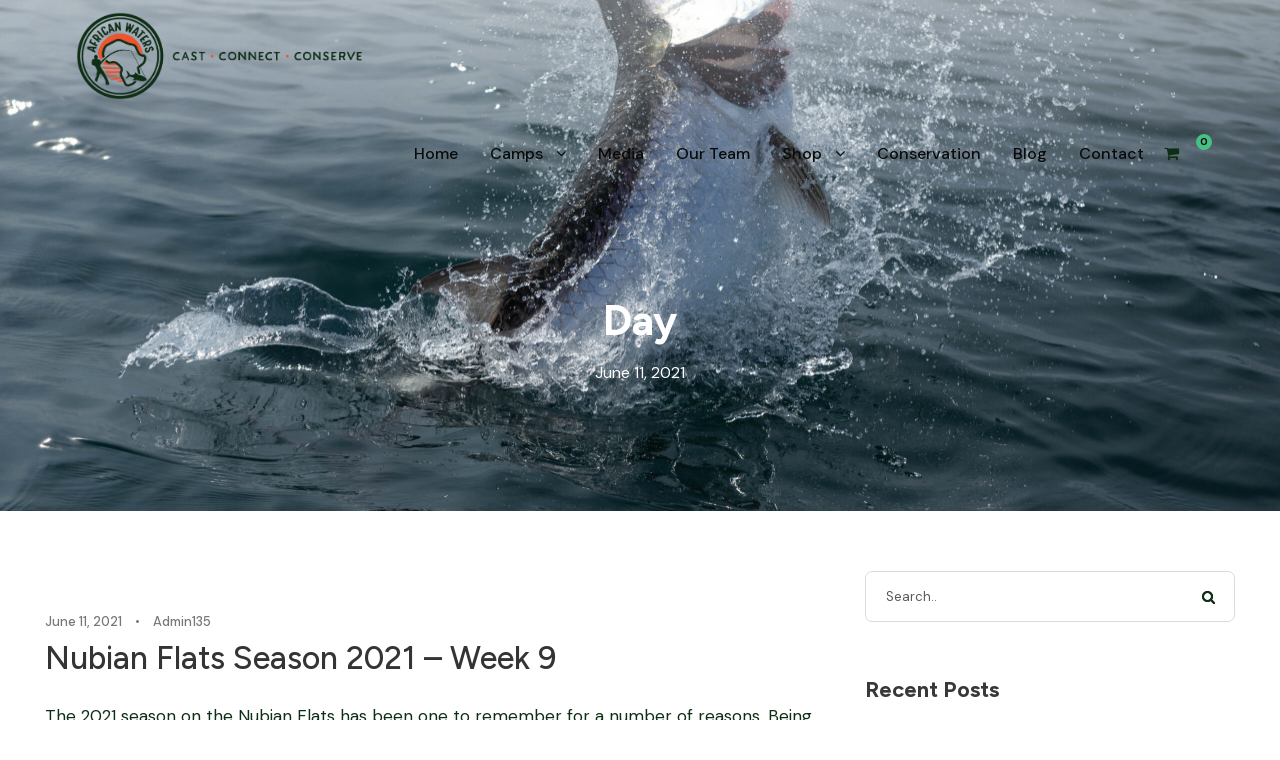

--- FILE ---
content_type: text/html; charset=UTF-8
request_url: https://africanwaters.net/2021/06/11/
body_size: 24967
content:
<!DOCTYPE html>
<html lang="en-US" class="no-js">
<head>
	<meta charset="UTF-8">
	<meta name="viewport" content="width=device-width, initial-scale=1">
	<link rel="profile" href="http://gmpg.org/xfn/11">
	<link rel="pingback" href="https://africanwaters.net/xmlrpc.php">
	<meta name='robots' content='noindex, follow' />
	<style>img:is([sizes="auto" i], [sizes^="auto," i]) { contain-intrinsic-size: 3000px 1500px }</style>
	
	<!-- This site is optimized with the Yoast SEO plugin v26.3 - https://yoast.com/wordpress/plugins/seo/ -->
	<title>June 11, 2021 - African Fishing | Fishing travel experts | African Waters</title>
<link data-rocket-preload as="style" href="https://fonts.googleapis.com/css?family=Figtree%3A300%2Cregular%2C500%2C600%2C700%2C800%2C900%2C300italic%2Citalic%2C500italic%2C600italic%2C700italic%2C800italic%2C900italic%7CDM%20Sans%3A100%2C200%2C300%2Cregular%2C500%2C600%2C700%2C800%2C900%2C100italic%2C200italic%2C300italic%2Citalic%2C500italic%2C600italic%2C700italic%2C800italic%2C900italic%7CMerriweather%3A300%2C300italic%2Cregular%2Citalic%2C700%2C700italic%2C900%2C900italic%7COpen%20Sans%3A300%2Cregular%2C500%2C600%2C700%2C800%2C300italic%2Citalic%2C500italic%2C600italic%2C700italic%2C800italic&#038;subset=latin%2Clatin-ext%2Ccyrillic%2Ccyrillic-ext%2Cvietnamese%2Cgreek%2Cgreek-ext%2Chebrew%2Cmath%2Csymbols&#038;display=swap" rel="preload">
<link href="https://fonts.googleapis.com/css?family=Figtree%3A300%2Cregular%2C500%2C600%2C700%2C800%2C900%2C300italic%2Citalic%2C500italic%2C600italic%2C700italic%2C800italic%2C900italic%7CDM%20Sans%3A100%2C200%2C300%2Cregular%2C500%2C600%2C700%2C800%2C900%2C100italic%2C200italic%2C300italic%2Citalic%2C500italic%2C600italic%2C700italic%2C800italic%2C900italic%7CMerriweather%3A300%2C300italic%2Cregular%2Citalic%2C700%2C700italic%2C900%2C900italic%7COpen%20Sans%3A300%2Cregular%2C500%2C600%2C700%2C800%2C300italic%2Citalic%2C500italic%2C600italic%2C700italic%2C800italic&#038;subset=latin%2Clatin-ext%2Ccyrillic%2Ccyrillic-ext%2Cvietnamese%2Cgreek%2Cgreek-ext%2Chebrew%2Cmath%2Csymbols&#038;display=swap" media="print" onload="this.media=&#039;all&#039;" rel="stylesheet">
<noscript><link rel="stylesheet" href="https://fonts.googleapis.com/css?family=Figtree%3A300%2Cregular%2C500%2C600%2C700%2C800%2C900%2C300italic%2Citalic%2C500italic%2C600italic%2C700italic%2C800italic%2C900italic%7CDM%20Sans%3A100%2C200%2C300%2Cregular%2C500%2C600%2C700%2C800%2C900%2C100italic%2C200italic%2C300italic%2Citalic%2C500italic%2C600italic%2C700italic%2C800italic%2C900italic%7CMerriweather%3A300%2C300italic%2Cregular%2Citalic%2C700%2C700italic%2C900%2C900italic%7COpen%20Sans%3A300%2Cregular%2C500%2C600%2C700%2C800%2C300italic%2Citalic%2C500italic%2C600italic%2C700italic%2C800italic&#038;subset=latin%2Clatin-ext%2Ccyrillic%2Ccyrillic-ext%2Cvietnamese%2Cgreek%2Cgreek-ext%2Chebrew%2Cmath%2Csymbols&#038;display=swap"></noscript>
	<meta property="og:locale" content="en_US" />
	<meta property="og:type" content="website" />
	<meta property="og:title" content="June 11, 2021 - African Fishing | Fishing travel experts | African Waters" />
	<meta property="og:url" content="https://africanwaters.net/2021/06/11/" />
	<meta property="og:site_name" content="African Fishing | Fishing travel experts | African Waters" />
	<meta name="twitter:card" content="summary_large_image" />
	<script type="application/ld+json" class="yoast-schema-graph">{"@context":"https://schema.org","@graph":[{"@type":"CollectionPage","@id":"https://africanwaters.net/2021/06/11/","url":"https://africanwaters.net/2021/06/11/","name":"June 11, 2021 - African Fishing | Fishing travel experts | African Waters","isPartOf":{"@id":"https://africanwaters.net/#website"},"primaryImageOfPage":{"@id":"https://africanwaters.net/2021/06/11/#primaryimage"},"image":{"@id":"https://africanwaters.net/2021/06/11/#primaryimage"},"thumbnailUrl":"","breadcrumb":{"@id":"https://africanwaters.net/2021/06/11/#breadcrumb"},"inLanguage":"en-US"},{"@type":"ImageObject","inLanguage":"en-US","@id":"https://africanwaters.net/2021/06/11/#primaryimage","url":"","contentUrl":""},{"@type":"BreadcrumbList","@id":"https://africanwaters.net/2021/06/11/#breadcrumb","itemListElement":[{"@type":"ListItem","position":1,"name":"Home","item":"https://africanwaters.net/"},{"@type":"ListItem","position":2,"name":"Archives for June 11, 2021"}]},{"@type":"WebSite","@id":"https://africanwaters.net/#website","url":"https://africanwaters.net/","name":"African Fishing | Fishing travel experts | African Waters","description":"African fishing travel experts and professional guides. Plan and book your next fishing adventure right here.","potentialAction":[{"@type":"SearchAction","target":{"@type":"EntryPoint","urlTemplate":"https://africanwaters.net/?s={search_term_string}"},"query-input":{"@type":"PropertyValueSpecification","valueRequired":true,"valueName":"search_term_string"}}],"inLanguage":"en-US"}]}</script>
	<!-- / Yoast SEO plugin. -->


<link rel='dns-prefetch' href='//maps.google.com' />
<link rel='dns-prefetch' href='//fonts.googleapis.com' />
<link rel='dns-prefetch' href='//www.googletagmanager.com' />
<link href='https://fonts.gstatic.com' crossorigin rel='preconnect' />
<link rel="alternate" type="application/rss+xml" title="African Fishing | Fishing travel experts | African Waters &raquo; Feed" href="https://africanwaters.net/feed/" />
<link rel="alternate" type="application/rss+xml" title="African Fishing | Fishing travel experts | African Waters &raquo; Comments Feed" href="https://africanwaters.net/comments/feed/" />
<link rel='stylesheet' id='sbi_styles-css' href='https://africanwaters.net/wp-content/plugins/instagram-feed/css/sbi-styles.min.css?ver=6.9.1' type='text/css' media='all' />
<style id='wp-emoji-styles-inline-css' type='text/css'>

	img.wp-smiley, img.emoji {
		display: inline !important;
		border: none !important;
		box-shadow: none !important;
		height: 1em !important;
		width: 1em !important;
		margin: 0 0.07em !important;
		vertical-align: -0.1em !important;
		background: none !important;
		padding: 0 !important;
	}
</style>
<link rel='stylesheet' id='wp-block-library-css' href='https://africanwaters.net/wp-includes/css/dist/block-library/style.min.css?ver=6.8.3' type='text/css' media='all' />
<style id='classic-theme-styles-inline-css' type='text/css'>
/*! This file is auto-generated */
.wp-block-button__link{color:#fff;background-color:#32373c;border-radius:9999px;box-shadow:none;text-decoration:none;padding:calc(.667em + 2px) calc(1.333em + 2px);font-size:1.125em}.wp-block-file__button{background:#32373c;color:#fff;text-decoration:none}
</style>
<link data-minify="1" rel='stylesheet' id='yith-wcan-shortcodes-css' href='https://africanwaters.net/wp-content/cache/min/1/wp-content/plugins/yith-woocommerce-ajax-navigation/assets/css/shortcodes.css?ver=1764321483' type='text/css' media='all' />
<style id='yith-wcan-shortcodes-inline-css' type='text/css'>
:root{
	--yith-wcan-filters_colors_titles: #434343;
	--yith-wcan-filters_colors_background: #FFFFFF;
	--yith-wcan-filters_colors_accent: #A7144C;
	--yith-wcan-filters_colors_accent_r: 167;
	--yith-wcan-filters_colors_accent_g: 20;
	--yith-wcan-filters_colors_accent_b: 76;
	--yith-wcan-color_swatches_border_radius: 100%;
	--yith-wcan-color_swatches_size: 30px;
	--yith-wcan-labels_style_background: #FFFFFF;
	--yith-wcan-labels_style_background_hover: #A7144C;
	--yith-wcan-labels_style_background_active: #A7144C;
	--yith-wcan-labels_style_text: #434343;
	--yith-wcan-labels_style_text_hover: #FFFFFF;
	--yith-wcan-labels_style_text_active: #FFFFFF;
	--yith-wcan-anchors_style_text: #434343;
	--yith-wcan-anchors_style_text_hover: #A7144C;
	--yith-wcan-anchors_style_text_active: #A7144C;
}
</style>
<style id='global-styles-inline-css' type='text/css'>
:root{--wp--preset--aspect-ratio--square: 1;--wp--preset--aspect-ratio--4-3: 4/3;--wp--preset--aspect-ratio--3-4: 3/4;--wp--preset--aspect-ratio--3-2: 3/2;--wp--preset--aspect-ratio--2-3: 2/3;--wp--preset--aspect-ratio--16-9: 16/9;--wp--preset--aspect-ratio--9-16: 9/16;--wp--preset--color--black: #000000;--wp--preset--color--cyan-bluish-gray: #abb8c3;--wp--preset--color--white: #ffffff;--wp--preset--color--pale-pink: #f78da7;--wp--preset--color--vivid-red: #cf2e2e;--wp--preset--color--luminous-vivid-orange: #ff6900;--wp--preset--color--luminous-vivid-amber: #fcb900;--wp--preset--color--light-green-cyan: #7bdcb5;--wp--preset--color--vivid-green-cyan: #00d084;--wp--preset--color--pale-cyan-blue: #8ed1fc;--wp--preset--color--vivid-cyan-blue: #0693e3;--wp--preset--color--vivid-purple: #9b51e0;--wp--preset--gradient--vivid-cyan-blue-to-vivid-purple: linear-gradient(135deg,rgba(6,147,227,1) 0%,rgb(155,81,224) 100%);--wp--preset--gradient--light-green-cyan-to-vivid-green-cyan: linear-gradient(135deg,rgb(122,220,180) 0%,rgb(0,208,130) 100%);--wp--preset--gradient--luminous-vivid-amber-to-luminous-vivid-orange: linear-gradient(135deg,rgba(252,185,0,1) 0%,rgba(255,105,0,1) 100%);--wp--preset--gradient--luminous-vivid-orange-to-vivid-red: linear-gradient(135deg,rgba(255,105,0,1) 0%,rgb(207,46,46) 100%);--wp--preset--gradient--very-light-gray-to-cyan-bluish-gray: linear-gradient(135deg,rgb(238,238,238) 0%,rgb(169,184,195) 100%);--wp--preset--gradient--cool-to-warm-spectrum: linear-gradient(135deg,rgb(74,234,220) 0%,rgb(151,120,209) 20%,rgb(207,42,186) 40%,rgb(238,44,130) 60%,rgb(251,105,98) 80%,rgb(254,248,76) 100%);--wp--preset--gradient--blush-light-purple: linear-gradient(135deg,rgb(255,206,236) 0%,rgb(152,150,240) 100%);--wp--preset--gradient--blush-bordeaux: linear-gradient(135deg,rgb(254,205,165) 0%,rgb(254,45,45) 50%,rgb(107,0,62) 100%);--wp--preset--gradient--luminous-dusk: linear-gradient(135deg,rgb(255,203,112) 0%,rgb(199,81,192) 50%,rgb(65,88,208) 100%);--wp--preset--gradient--pale-ocean: linear-gradient(135deg,rgb(255,245,203) 0%,rgb(182,227,212) 50%,rgb(51,167,181) 100%);--wp--preset--gradient--electric-grass: linear-gradient(135deg,rgb(202,248,128) 0%,rgb(113,206,126) 100%);--wp--preset--gradient--midnight: linear-gradient(135deg,rgb(2,3,129) 0%,rgb(40,116,252) 100%);--wp--preset--font-size--small: 13px;--wp--preset--font-size--medium: 20px;--wp--preset--font-size--large: 36px;--wp--preset--font-size--x-large: 42px;--wp--preset--spacing--20: 0.44rem;--wp--preset--spacing--30: 0.67rem;--wp--preset--spacing--40: 1rem;--wp--preset--spacing--50: 1.5rem;--wp--preset--spacing--60: 2.25rem;--wp--preset--spacing--70: 3.38rem;--wp--preset--spacing--80: 5.06rem;--wp--preset--shadow--natural: 6px 6px 9px rgba(0, 0, 0, 0.2);--wp--preset--shadow--deep: 12px 12px 50px rgba(0, 0, 0, 0.4);--wp--preset--shadow--sharp: 6px 6px 0px rgba(0, 0, 0, 0.2);--wp--preset--shadow--outlined: 6px 6px 0px -3px rgba(255, 255, 255, 1), 6px 6px rgba(0, 0, 0, 1);--wp--preset--shadow--crisp: 6px 6px 0px rgba(0, 0, 0, 1);}:where(.is-layout-flex){gap: 0.5em;}:where(.is-layout-grid){gap: 0.5em;}body .is-layout-flex{display: flex;}.is-layout-flex{flex-wrap: wrap;align-items: center;}.is-layout-flex > :is(*, div){margin: 0;}body .is-layout-grid{display: grid;}.is-layout-grid > :is(*, div){margin: 0;}:where(.wp-block-columns.is-layout-flex){gap: 2em;}:where(.wp-block-columns.is-layout-grid){gap: 2em;}:where(.wp-block-post-template.is-layout-flex){gap: 1.25em;}:where(.wp-block-post-template.is-layout-grid){gap: 1.25em;}.has-black-color{color: var(--wp--preset--color--black) !important;}.has-cyan-bluish-gray-color{color: var(--wp--preset--color--cyan-bluish-gray) !important;}.has-white-color{color: var(--wp--preset--color--white) !important;}.has-pale-pink-color{color: var(--wp--preset--color--pale-pink) !important;}.has-vivid-red-color{color: var(--wp--preset--color--vivid-red) !important;}.has-luminous-vivid-orange-color{color: var(--wp--preset--color--luminous-vivid-orange) !important;}.has-luminous-vivid-amber-color{color: var(--wp--preset--color--luminous-vivid-amber) !important;}.has-light-green-cyan-color{color: var(--wp--preset--color--light-green-cyan) !important;}.has-vivid-green-cyan-color{color: var(--wp--preset--color--vivid-green-cyan) !important;}.has-pale-cyan-blue-color{color: var(--wp--preset--color--pale-cyan-blue) !important;}.has-vivid-cyan-blue-color{color: var(--wp--preset--color--vivid-cyan-blue) !important;}.has-vivid-purple-color{color: var(--wp--preset--color--vivid-purple) !important;}.has-black-background-color{background-color: var(--wp--preset--color--black) !important;}.has-cyan-bluish-gray-background-color{background-color: var(--wp--preset--color--cyan-bluish-gray) !important;}.has-white-background-color{background-color: var(--wp--preset--color--white) !important;}.has-pale-pink-background-color{background-color: var(--wp--preset--color--pale-pink) !important;}.has-vivid-red-background-color{background-color: var(--wp--preset--color--vivid-red) !important;}.has-luminous-vivid-orange-background-color{background-color: var(--wp--preset--color--luminous-vivid-orange) !important;}.has-luminous-vivid-amber-background-color{background-color: var(--wp--preset--color--luminous-vivid-amber) !important;}.has-light-green-cyan-background-color{background-color: var(--wp--preset--color--light-green-cyan) !important;}.has-vivid-green-cyan-background-color{background-color: var(--wp--preset--color--vivid-green-cyan) !important;}.has-pale-cyan-blue-background-color{background-color: var(--wp--preset--color--pale-cyan-blue) !important;}.has-vivid-cyan-blue-background-color{background-color: var(--wp--preset--color--vivid-cyan-blue) !important;}.has-vivid-purple-background-color{background-color: var(--wp--preset--color--vivid-purple) !important;}.has-black-border-color{border-color: var(--wp--preset--color--black) !important;}.has-cyan-bluish-gray-border-color{border-color: var(--wp--preset--color--cyan-bluish-gray) !important;}.has-white-border-color{border-color: var(--wp--preset--color--white) !important;}.has-pale-pink-border-color{border-color: var(--wp--preset--color--pale-pink) !important;}.has-vivid-red-border-color{border-color: var(--wp--preset--color--vivid-red) !important;}.has-luminous-vivid-orange-border-color{border-color: var(--wp--preset--color--luminous-vivid-orange) !important;}.has-luminous-vivid-amber-border-color{border-color: var(--wp--preset--color--luminous-vivid-amber) !important;}.has-light-green-cyan-border-color{border-color: var(--wp--preset--color--light-green-cyan) !important;}.has-vivid-green-cyan-border-color{border-color: var(--wp--preset--color--vivid-green-cyan) !important;}.has-pale-cyan-blue-border-color{border-color: var(--wp--preset--color--pale-cyan-blue) !important;}.has-vivid-cyan-blue-border-color{border-color: var(--wp--preset--color--vivid-cyan-blue) !important;}.has-vivid-purple-border-color{border-color: var(--wp--preset--color--vivid-purple) !important;}.has-vivid-cyan-blue-to-vivid-purple-gradient-background{background: var(--wp--preset--gradient--vivid-cyan-blue-to-vivid-purple) !important;}.has-light-green-cyan-to-vivid-green-cyan-gradient-background{background: var(--wp--preset--gradient--light-green-cyan-to-vivid-green-cyan) !important;}.has-luminous-vivid-amber-to-luminous-vivid-orange-gradient-background{background: var(--wp--preset--gradient--luminous-vivid-amber-to-luminous-vivid-orange) !important;}.has-luminous-vivid-orange-to-vivid-red-gradient-background{background: var(--wp--preset--gradient--luminous-vivid-orange-to-vivid-red) !important;}.has-very-light-gray-to-cyan-bluish-gray-gradient-background{background: var(--wp--preset--gradient--very-light-gray-to-cyan-bluish-gray) !important;}.has-cool-to-warm-spectrum-gradient-background{background: var(--wp--preset--gradient--cool-to-warm-spectrum) !important;}.has-blush-light-purple-gradient-background{background: var(--wp--preset--gradient--blush-light-purple) !important;}.has-blush-bordeaux-gradient-background{background: var(--wp--preset--gradient--blush-bordeaux) !important;}.has-luminous-dusk-gradient-background{background: var(--wp--preset--gradient--luminous-dusk) !important;}.has-pale-ocean-gradient-background{background: var(--wp--preset--gradient--pale-ocean) !important;}.has-electric-grass-gradient-background{background: var(--wp--preset--gradient--electric-grass) !important;}.has-midnight-gradient-background{background: var(--wp--preset--gradient--midnight) !important;}.has-small-font-size{font-size: var(--wp--preset--font-size--small) !important;}.has-medium-font-size{font-size: var(--wp--preset--font-size--medium) !important;}.has-large-font-size{font-size: var(--wp--preset--font-size--large) !important;}.has-x-large-font-size{font-size: var(--wp--preset--font-size--x-large) !important;}
:where(.wp-block-post-template.is-layout-flex){gap: 1.25em;}:where(.wp-block-post-template.is-layout-grid){gap: 1.25em;}
:where(.wp-block-columns.is-layout-flex){gap: 2em;}:where(.wp-block-columns.is-layout-grid){gap: 2em;}
:root :where(.wp-block-pullquote){font-size: 1.5em;line-height: 1.6;}
</style>

<link data-minify="1" rel='stylesheet' id='font-awesome-css' href='https://africanwaters.net/wp-content/cache/min/1/wp-content/plugins/goodlayers-core/plugins/fontawesome/font-awesome.css?ver=1764321483' type='text/css' media='all' />
<style id='font-awesome-inline-css' type='text/css'>
[data-font="FontAwesome"]:before {font-family: 'FontAwesome' !important;content: attr(data-icon) !important;speak: none !important;font-weight: normal !important;font-variant: normal !important;text-transform: none !important;line-height: 1 !important;font-style: normal !important;-webkit-font-smoothing: antialiased !important;-moz-osx-font-smoothing: grayscale !important;}
</style>
<link data-minify="1" rel='stylesheet' id='fa5-css' href='https://africanwaters.net/wp-content/cache/min/1/wp-content/plugins/goodlayers-core/plugins/fa5/fa5.css?ver=1764321483' type='text/css' media='all' />
<link data-minify="1" rel='stylesheet' id='elegant-font-css' href='https://africanwaters.net/wp-content/cache/min/1/wp-content/plugins/goodlayers-core/plugins/elegant/elegant-font.css?ver=1764321483' type='text/css' media='all' />
<link data-minify="1" rel='stylesheet' id='ionicons-css' href='https://africanwaters.net/wp-content/cache/min/1/wp-content/plugins/goodlayers-core/plugins/ionicons/ionicons.css?ver=1764321483' type='text/css' media='all' />
<link data-minify="1" rel='stylesheet' id='simple-line-icons-css' href='https://africanwaters.net/wp-content/cache/min/1/wp-content/plugins/goodlayers-core/plugins/simpleline/simpleline.css?ver=1764321483' type='text/css' media='all' />
<link data-minify="1" rel='stylesheet' id='gdlr-custom-icon-css' href='https://africanwaters.net/wp-content/cache/min/1/wp-content/plugins/goodlayers-core/plugins/gdlr-custom-icon/gdlr-custom-icon.css?ver=1764321483' type='text/css' media='all' />
<link data-minify="1" rel='stylesheet' id='gdlr-core-plugin-css' href='https://africanwaters.net/wp-content/cache/min/1/wp-content/plugins/goodlayers-core/plugins/style.css?ver=1764321483' type='text/css' media='all' />
<link data-minify="1" rel='stylesheet' id='gdlr-core-page-builder-css' href='https://africanwaters.net/wp-content/cache/min/1/wp-content/plugins/goodlayers-core/include/css/page-builder.css?ver=1764321483' type='text/css' media='all' />
<link data-minify="1" rel='stylesheet' id='gdlr-travel-css' href='https://africanwaters.net/wp-content/cache/min/1/wp-content/plugins/tourmaster/plugins/gdlr-travel/style.css?ver=1764321483' type='text/css' media='all' />
<link data-minify="1" rel='stylesheet' id='tourmaster-style-css' href='https://africanwaters.net/wp-content/cache/min/1/wp-content/plugins/tourmaster/tourmaster.css?ver=1764321483' type='text/css' media='all' />
<link data-minify="1" rel='stylesheet' id='tourmaster-global-custom-style-css' href='https://africanwaters.net/wp-content/cache/min/1/wp-content/uploads/tourmaster-global-style-custom.css?ver=1764321483' type='text/css' media='all' />
<link data-minify="1" rel='stylesheet' id='woocommerce-layout-css' href='https://africanwaters.net/wp-content/cache/min/1/wp-content/plugins/woocommerce/assets/css/woocommerce-layout.css?ver=1764321483' type='text/css' media='all' />
<link data-minify="1" rel='stylesheet' id='woocommerce-smallscreen-css' href='https://africanwaters.net/wp-content/cache/min/1/wp-content/plugins/woocommerce/assets/css/woocommerce-smallscreen.css?ver=1764321483' type='text/css' media='only screen and (max-width: 768px)' />
<link data-minify="1" rel='stylesheet' id='woocommerce-general-css' href='https://africanwaters.net/wp-content/cache/min/1/wp-content/plugins/woocommerce/assets/css/woocommerce.css?ver=1764321483' type='text/css' media='all' />
<style id='woocommerce-inline-inline-css' type='text/css'>
.woocommerce form .form-row .required { visibility: visible; }
</style>
<link data-minify="1" rel='stylesheet' id='wpgmp-frontend-css' href='https://africanwaters.net/wp-content/cache/min/1/wp-content/plugins/wp-google-map-plugin/assets/css/wpgmp_all_frontend.css?ver=1764321483' type='text/css' media='all' />
<link data-minify="1" rel='stylesheet' id='brands-styles-css' href='https://africanwaters.net/wp-content/cache/min/1/wp-content/plugins/woocommerce/assets/css/brands.css?ver=1764321483' type='text/css' media='all' />
<link rel='stylesheet' id='dgwt-wcas-style-css' href='https://africanwaters.net/wp-content/plugins/ajax-search-for-woocommerce/assets/css/style.min.css?ver=1.31.0' type='text/css' media='all' />
<link data-minify="1" rel='stylesheet' id='paygate-checkout-css-css' href='https://africanwaters.net/wp-content/cache/min/1/wp-content/plugins/paygate-payweb-for-woocommerce/assets/wc-checkout-assets/css/paygate_checkout.css?ver=1764321483' type='text/css' media='all' />
<link data-minify="1" rel='stylesheet' id='tourmaster-custom-style-css' href='https://africanwaters.net/wp-content/cache/min/1/wp-content/uploads/tourmaster-style-custom.css?ver=1764321483' type='text/css' media='all' />
<link data-minify="1" rel='stylesheet' id='zurf-style-core-css' href='https://africanwaters.net/wp-content/cache/min/1/wp-content/themes/zurf/css/style-core.css?ver=1764321483' type='text/css' media='all' />
<link data-minify="1" rel='stylesheet' id='zurf-custom-style-css' href='https://africanwaters.net/wp-content/cache/min/1/wp-content/uploads/zurf-style-custom.css?ver=1764321483' type='text/css' media='all' />
<!--n2css--><!--n2js--><script type="text/javascript" src="https://africanwaters.net/wp-includes/js/jquery/jquery.min.js?ver=3.7.1" id="jquery-core-js"></script>
<script type="text/javascript" src="https://africanwaters.net/wp-includes/js/jquery/jquery-migrate.min.js?ver=3.4.1" id="jquery-migrate-js"></script>
<script type="text/javascript" src="https://africanwaters.net/wp-content/plugins/woocommerce/assets/js/jquery-blockui/jquery.blockUI.min.js?ver=2.7.0-wc.10.3.7" id="wc-jquery-blockui-js" defer="defer" data-wp-strategy="defer"></script>
<script type="text/javascript" id="wc-add-to-cart-js-extra">
/* <![CDATA[ */
var wc_add_to_cart_params = {"ajax_url":"\/wp-admin\/admin-ajax.php","wc_ajax_url":"\/?wc-ajax=%%endpoint%%","i18n_view_cart":"View cart","cart_url":"https:\/\/africanwaters.net\/cart-3\/","is_cart":"","cart_redirect_after_add":"no"};
/* ]]> */
</script>
<script type="text/javascript" src="https://africanwaters.net/wp-content/plugins/woocommerce/assets/js/frontend/add-to-cart.min.js?ver=10.3.7" id="wc-add-to-cart-js" defer="defer" data-wp-strategy="defer"></script>
<script type="text/javascript" src="https://africanwaters.net/wp-content/plugins/woocommerce/assets/js/js-cookie/js.cookie.min.js?ver=2.1.4-wc.10.3.7" id="wc-js-cookie-js" defer="defer" data-wp-strategy="defer"></script>
<script type="text/javascript" id="woocommerce-js-extra">
/* <![CDATA[ */
var woocommerce_params = {"ajax_url":"\/wp-admin\/admin-ajax.php","wc_ajax_url":"\/?wc-ajax=%%endpoint%%","i18n_password_show":"Show password","i18n_password_hide":"Hide password"};
/* ]]> */
</script>
<script type="text/javascript" src="https://africanwaters.net/wp-content/plugins/woocommerce/assets/js/frontend/woocommerce.min.js?ver=10.3.7" id="woocommerce-js" defer="defer" data-wp-strategy="defer"></script>
<!--[if lt IE 9]>
<script type="text/javascript" src="https://africanwaters.net/wp-content/themes/zurf/js/html5.js?ver=6.8.3" id="html5js-js"></script>
<![endif]-->
<link rel="https://api.w.org/" href="https://africanwaters.net/wp-json/" /><link rel="EditURI" type="application/rsd+xml" title="RSD" href="https://africanwaters.net/xmlrpc.php?rsd" />
<meta name="generator" content="WordPress 6.8.3" />
<meta name="generator" content="WooCommerce 10.3.7" />
<style>#gdlr-core-social-network-1.gdlr-core-social-network-item .gdlr-core-social-network-icon:hover{ background-color: #99A598 !important; }#gdlr-core-social-network-1.gdlr-core-social-network-item .gdlr-core-social-network-icon:hover{ color: #ffff !important; }#gdlr-core-social-network-1.gdlr-core-social-network-item .gdlr-core-social-network-icon:hover{ border-color: #fffff !important; }</style><meta name="generator" content="Site Kit by Google 1.165.0" /><!-- Google tag (gtag.js) --> <script async src="https://www.googletagmanager.com/gtag/js?id=G-P4KYDN63J1"></script> <script> window.dataLayer = window.dataLayer || []; function gtag(){dataLayer.push(arguments);} gtag('js', new Date()); gtag('config', 'G-P4KYDN63J1'); </script>		<style>
			.dgwt-wcas-ico-magnifier,.dgwt-wcas-ico-magnifier-handler{max-width:20px}.dgwt-wcas-search-wrapp{max-width:600px}		</style>
			<noscript><style>.woocommerce-product-gallery{ opacity: 1 !important; }</style></noscript>
	<link rel="icon" href="https://africanwaters.net/wp-content/uploads/2019/09/cropped-AW-logo-e1569853048717-scaled-1-32x32.jpg" sizes="32x32" />
<link rel="icon" href="https://africanwaters.net/wp-content/uploads/2019/09/cropped-AW-logo-e1569853048717-scaled-1-192x192.jpg" sizes="192x192" />
<link rel="apple-touch-icon" href="https://africanwaters.net/wp-content/uploads/2019/09/cropped-AW-logo-e1569853048717-scaled-1-180x180.jpg" />
<meta name="msapplication-TileImage" content="https://africanwaters.net/wp-content/uploads/2019/09/cropped-AW-logo-e1569853048717-scaled-1-270x270.jpg" />
		<style type="text/css" id="wp-custom-css">
			/* remove header right button */

.zurf-body .zurf-main-menu-right-button {
    display: none;
    background-color: #095ca3;
}

/*remove profile button header*/

.zurf-main-menu-right-wrap .tourmaster-user-top-bar, .zurf-mobile-menu-right .tourmaster-user-top-bar-name, .zurf-mobile-menu-right .tourmaster-user-top-bar.tourmaster-guest .tourmaster-text {
    color: #ffffff;
    display: none;
}

/* camp page spacing */

.gdlr-core-pbf-wrapper-full-no-space .tourmaster-item-pdlr {
    padding-left: 0px;
    padding-right: 25px;
}

/* Ninja forms styling */

/* General form container styling */
.ninja-forms-cont {
    max-width: 800px; /* Adjust width as needed */
    margin: auto;
}

/* Align form fields side by side */
.nf-form-fields .nf-field {
    display: inline-block;
    width: 48%; /* Adjust width for two fields in one row */
    margin-right: 2%; /* Add spacing between fields */
    vertical-align: top;
}

/* Remove margin-right for the last field in the row */
.nf-form-fields .nf-field:nth-child(2n) {
    margin-right: 0;
}

/* Adjust textarea to take full width */
.nf-form-fields .nf-field-textarea {
    width: 100%;
    display: block;
    margin-top: 10px;
}

/* Style the submit button */
.nf-field-container .nf-field-element input[type="submit"] {
    width: auto;
    padding: 10px 20px;
    background-color: #333;
    color: white;
    border: none;
    border-radius: 4px;
    cursor: pointer;
}

/* Hover effect for the submit button */
.nf-field-container .nf-field-element input[type="submit"]:hover {
    background-color: #555;
}

/* ITINERARY ACCORDION SCROLLER */
.itinerary-slider {
    display: flex;
    justify-content: center;
    align-items: flex-start;
    height: 100vh;
    background-color: #f4f4f4;
}

.slider-container {
    display: flex;
    justify-content: flex-start;
    align-items: flex-start;
    width: 80%;
    height: 80%;
}

.itinerary-info {
    width: 100%; /* Full width now that the left section is removed */
    height: 120%;
    overflow-y: scroll;
    padding: 20px;
    background-color: #FFFF; /* Gray background */
    box-shadow: 0 0 30px rgba(0, 0, 0, 0.1);

}

.day-content {
    margin-bottom: 30px;
}

.itinerary-info h3 {
    font-size: 24px;
    margin-bottom: 10px;
}

.itinerary-info p {
    font-size: 16px;
    color: #555;
}

/* .zurf-header-background-transparent .zurf-header-background {
    opacity: 1;
    background: linear-gradient(180deg, white, transparent);
    height: 200px;*/
}


/* end of accordion scroller styling */

/* video captions turn off */

.ytp-caption-segment {
    display: none !important;
}

/* end of captions css */ 

.postid-17351 .sf-menu > li > a, .sf-vertical > li > a {
    color: #ffffff;
}

/* tab buttons on home page */

.custom-orange-btn {
    background: transparent !important;
    border: none !important;
    color: #F0532C !important;
    padding: 0 !important;
    font-weight: bold;
    text-decoration: none;
    box-shadow: none !important;
    display: inline-flex;
    align-items: center;
    gap: 5px;
}

.custom-orange-btn::after {
    content: "→";
    font-weight: normal;
    transition: transform 0.2s ease;
}

.custom-orange-btn:hover::after {
    transform: translateX(3px);
}

/* hide categories on camps overview */

.tourmaster-tour-info.tourmaster-tour-category {
    display: none !important;
}


/* end */

/* tab column spacing home page */

.gallery-columns-3 .gallery-item {
    float
Specifies how a box should be floated. It may be set for any element, but only applies to elements that generate boxes that are not absolutely positioned.
Learn more
Don't show
: left;
    width: 33.33%;
    padding-right: 10px;
}

a img.alignnone {
    margin: 5px 20px 20px 0;
    display: inline-table;
}
/* end */

/* unexpanded unclickable quick facts toggle box */

/* Prevent interaction */
.quickfax .gdlr-core-toggle-box-title {
  pointer-events: none!important;
  cursor: none;
	
	
}

/* Make sure the toggle is closed and stays closed */
.quickfax.gdlr-core-toggle-box-item-active {
  display: block !important;
}

/* Hide the content area and remove space */
.quickfax .gdlr-core-toggle-box-content {
  display: none !important;
  padding: 0 !important;
  margin: 0 !important;
  height: 0 !important;
  overflow: hidden;
}

.zurf-main-menu-search i, .zurf-main-menu-cart i {
    color: #0f2e16;
}

.wc-block-cart .wc-block-cart__submit-container {
    padding: 0;
    background: #eee;
}


.zurf-header-background-transparent .zurf-header-background {
    opacity: 0.4;
    background: linear-gradient(180deg, white, transparent);
    height: 200px;
}
 
.wc-block-checkout__sidebar .wc-block-components-product-name {
    color: inherit;
    display: block;
    font-family: inherit;
    margin: 0;
    font-size: 19px;
}

.zurf-main-menu-cart
 {
    padding-right: 25px;
}		</style>
		<meta name="generator" content="WP Rocket 3.20.0.3" data-wpr-features="wpr_minify_js wpr_minify_css wpr_preload_links wpr_desktop" /></head>

<body class="archive date wp-theme-zurf theme-zurf gdlr-core-body tourmaster-body woocommerce-no-js yith-wcan-free zurf-body zurf-body-front zurf-full  zurf-with-sticky-navigation  zurf-blockquote-style-3 gdlr-core-link-to-lightbox" data-home-url="https://africanwaters.net/" >
<div class="zurf-mobile-header-wrap" ><div class="zurf-mobile-header zurf-header-background zurf-style-slide zurf-sticky-mobile-navigation " id="zurf-mobile-header" ><div class="zurf-mobile-header-container zurf-container clearfix" ><div class="zurf-logo  zurf-item-pdlr"><div class="zurf-logo-inner"><a class="zurf-fixed-nav-logo" href="https://africanwaters.net/" ><img src="https://africanwaters.net/wp-content/uploads/2024/09/African-Waters-Logo-2019-clean.png" alt="" width="2926" height="862" title="African-Waters-Logo-2019-clean" /></a><a class=" zurf-orig-logo" href="https://africanwaters.net/" ><img src="https://africanwaters.net/wp-content/uploads/2024/09/African-Waters-Logo-2019-clean.png" alt="" width="2926" height="862" title="African-Waters-Logo-2019-clean" /></a></div></div><div class="zurf-mobile-menu-right" ><div class="zurf-main-menu-cart" id="zurf-mobile-menu-cart" ><i class="fa fa-shopping-cart" data-zurf-lb="top-bar" ></i><span class="zurf-top-cart-count" >0</span><div class="zurf-lightbox-content-wrap zurf-top-cart-content-wrap" data-zurf-lb-id="top-bar" ><i class="icon_close zurf-lightbox-close" ></i><div class="zurf-top-cart-title" >You have <span class="zurf-highlight" >0 items</span> in your cart</div><div class="zurf-top-cart-item-wrap" ><div class="zurf-top-cart-item-divider" ></div><div class="zurf-top-cart-button-wrap zurf-center-align" ><a class="zurf-top-cart-button-2 zurf-button" href="https://africanwaters.net/shop/" >Go To Shopping</a></div></div></div></div><div class="tourmaster-user-top-bar tourmaster-guest tourmaster-style-1"  data-redirect="https://africanwaters.net/2021/06/11/nubian-flats-season-2021-week-9/"  data-ajax-url="https://africanwaters.net/wp-admin/admin-ajax.php" ><span class="tourmaster-user-top-bar-login " data-tmlb="login" ><i class="icon_lock_alt" ></i><span class="tourmaster-text" >Login</span></span><div class="tourmaster-lightbox-content-wrap tourmaster-style-2" data-tmlb-id="login" ><div class="tourmaster-lightbox-head" ><h3 class="tourmaster-lightbox-title" >Login</h3><i class="tourmaster-lightbox-close icon_close" ></i></div><div class="tourmaster-lightbox-content" ><form class="tourmaster-login-form tourmaster-form-field tourmaster-with-border" method="post" action="https://africanwaters.net/wp-login.php">
	<div class="tourmaster-login-form-fields clearfix" >
		<p class="tourmaster-login-user">
			<label>Username or E-Mail</label>
			<input type="text" name="log" />
		</p>
		<p class="tourmaster-login-pass">
			 <label>Password</label>
			 <input type="password" name="pwd" />
		</p>
	</div>
	 
	<p class="tourmaster-login-submit" >
		<input type="submit" name="wp-submit" class="tourmaster-button" value="Sign In!" />
	</p>
	<p class="tourmaster-login-lost-password" >
		<a href="https://africanwaters.net/my-account-2/lost-password/?source=tm&lang" >Forget Password?</a>
	</p>

	<input type="hidden" name="rememberme"  value="forever" />
	<input type="hidden" name="redirect_to" value="/2021/06/11/" />
	<input type="hidden" name="redirect" value="" />
	<input type="hidden" name="source"  value="tm" />
</form>

<div class="tourmaster-login-bottom" >
	<h3 class="tourmaster-login-bottom-title" >Do not have an account?</h3>
	<a class="tourmaster-login-bottom-link" href="https://africanwaters.net/register-2/" >Create an Account</a>
</div>
</div></div><span class="tourmaster-user-top-bar-signup " data-tmlb="signup" ><i class="fa fa-user" ></i><span class="tourmaster-text" >Sign Up</span></span><div class="tourmaster-lightbox-content-wrap tourmaster-style-2" data-tmlb-id="signup" ><div class="tourmaster-lightbox-head" ><h3 class="tourmaster-lightbox-title" >Sign Up</h3><i class="tourmaster-lightbox-close icon_close" ></i></div><div class="tourmaster-lightbox-content" ><form class="tourmaster-register-form tourmaster-form-field tourmaster-with-border" action="https://africanwaters.net/register-2/" method="post" ><div class="tourmaster-register-message" >After creating an account, you&#039;ll be able to track your payment status, track the confirmation and you can also rate the tour after you finished the tour.</div><div class="tourmaster-register-form-fields clearfix" ><div class="tourmaster-profile-field tourmaster-profile-field-username tourmaster-type-text clearfix" ><div class="tourmaster-head" >Username<span class="tourmaster-req" >*</span></div><div class="tourmaster-tail clearfix" ><input type="text" name="username" value=""  data-required  /></div></div><div class="tourmaster-profile-field tourmaster-profile-field-password tourmaster-type-password clearfix" ><div class="tourmaster-head" >Password<span class="tourmaster-req" >*</span></div><div class="tourmaster-tail clearfix" ><input type="password" name="password" value=""  data-required  /></div></div><div class="tourmaster-profile-field tourmaster-profile-field-confirm-password tourmaster-type-password clearfix" ><div class="tourmaster-head" >Confirm Password<span class="tourmaster-req" >*</span></div><div class="tourmaster-tail clearfix" ><input type="password" name="confirm-password" value=""  data-required  /></div></div><div class="tourmaster-profile-field tourmaster-profile-field-first_name tourmaster-type-text clearfix" ><div class="tourmaster-head" >First Name<span class="tourmaster-req" >*</span></div><div class="tourmaster-tail clearfix" ><input type="text" name="first_name" value=""  data-required  /></div></div><div class="tourmaster-profile-field tourmaster-profile-field-last_name tourmaster-type-text clearfix" ><div class="tourmaster-head" >Last Name<span class="tourmaster-req" >*</span></div><div class="tourmaster-tail clearfix" ><input type="text" name="last_name" value=""  data-required  /></div></div><div class="tourmaster-profile-field tourmaster-profile-field-birth_date tourmaster-type-date clearfix" ><div class="tourmaster-head" >Birth Date<span class="tourmaster-req" >*</span></div><div class="tourmaster-tail clearfix" ><div class="tourmaster-date-select" ><div class="tourmaster-combobox-wrap tourmaster-form-field-alt-date" ><select data-type="date" ><option value="" selected >Date</option><option value="1"  >1</option><option value="2"  >2</option><option value="3"  >3</option><option value="4"  >4</option><option value="5"  >5</option><option value="6"  >6</option><option value="7"  >7</option><option value="8"  >8</option><option value="9"  >9</option><option value="10"  >10</option><option value="11"  >11</option><option value="12"  >12</option><option value="13"  >13</option><option value="14"  >14</option><option value="15"  >15</option><option value="16"  >16</option><option value="17"  >17</option><option value="18"  >18</option><option value="19"  >19</option><option value="20"  >20</option><option value="21"  >21</option><option value="22"  >22</option><option value="23"  >23</option><option value="24"  >24</option><option value="25"  >25</option><option value="26"  >26</option><option value="27"  >27</option><option value="28"  >28</option><option value="29"  >29</option><option value="30"  >30</option><option value="31"  >31</option></select></div><div class="tourmaster-combobox-wrap tourmaster-form-field-alt-month" ><select data-type="month" ><option value="" selected >Month</option><option value="1"  >January</option><option value="2"  >February</option><option value="3"  >March</option><option value="4"  >April</option><option value="5"  >May</option><option value="6"  >June</option><option value="7"  >July</option><option value="8"  >August</option><option value="9"  >September</option><option value="10"  >October</option><option value="11"  >November</option><option value="12"  >December</option></select></div><div class="tourmaster-combobox-wrap tourmaster-form-field-alt-year" ><select data-type="year" ><option value="" selected >Year</option><option value="2026"  >2026</option><option value="2025"  >2025</option><option value="2024"  >2024</option><option value="2023"  >2023</option><option value="2022"  >2022</option><option value="2021"  >2021</option><option value="2020"  >2020</option><option value="2019"  >2019</option><option value="2018"  >2018</option><option value="2017"  >2017</option><option value="2016"  >2016</option><option value="2015"  >2015</option><option value="2014"  >2014</option><option value="2013"  >2013</option><option value="2012"  >2012</option><option value="2011"  >2011</option><option value="2010"  >2010</option><option value="2009"  >2009</option><option value="2008"  >2008</option><option value="2007"  >2007</option><option value="2006"  >2006</option><option value="2005"  >2005</option><option value="2004"  >2004</option><option value="2003"  >2003</option><option value="2002"  >2002</option><option value="2001"  >2001</option><option value="2000"  >2000</option><option value="1999"  >1999</option><option value="1998"  >1998</option><option value="1997"  >1997</option><option value="1996"  >1996</option><option value="1995"  >1995</option><option value="1994"  >1994</option><option value="1993"  >1993</option><option value="1992"  >1992</option><option value="1991"  >1991</option><option value="1990"  >1990</option><option value="1989"  >1989</option><option value="1988"  >1988</option><option value="1987"  >1987</option><option value="1986"  >1986</option><option value="1985"  >1985</option><option value="1984"  >1984</option><option value="1983"  >1983</option><option value="1982"  >1982</option><option value="1981"  >1981</option><option value="1980"  >1980</option><option value="1979"  >1979</option><option value="1978"  >1978</option><option value="1977"  >1977</option><option value="1976"  >1976</option><option value="1975"  >1975</option><option value="1974"  >1974</option><option value="1973"  >1973</option><option value="1972"  >1972</option><option value="1971"  >1971</option><option value="1970"  >1970</option><option value="1969"  >1969</option><option value="1968"  >1968</option><option value="1967"  >1967</option><option value="1966"  >1966</option><option value="1965"  >1965</option><option value="1964"  >1964</option><option value="1963"  >1963</option><option value="1962"  >1962</option><option value="1961"  >1961</option><option value="1960"  >1960</option><option value="1959"  >1959</option><option value="1958"  >1958</option><option value="1957"  >1957</option><option value="1956"  >1956</option><option value="1955"  >1955</option><option value="1954"  >1954</option><option value="1953"  >1953</option><option value="1952"  >1952</option><option value="1951"  >1951</option><option value="1950"  >1950</option><option value="1949"  >1949</option><option value="1948"  >1948</option><option value="1947"  >1947</option><option value="1946"  >1946</option><option value="1945"  >1945</option><option value="1944"  >1944</option><option value="1943"  >1943</option><option value="1942"  >1942</option><option value="1941"  >1941</option><option value="1940"  >1940</option><option value="1939"  >1939</option><option value="1938"  >1938</option><option value="1937"  >1937</option><option value="1936"  >1936</option><option value="1935"  >1935</option><option value="1934"  >1934</option><option value="1933"  >1933</option><option value="1932"  >1932</option><option value="1931"  >1931</option><option value="1930"  >1930</option><option value="1929"  >1929</option><option value="1928"  >1928</option><option value="1927"  >1927</option><option value="1926"  >1926</option><option value="1925"  >1925</option><option value="1924"  >1924</option><option value="1923"  >1923</option><option value="1922"  >1922</option><option value="1921"  >1921</option><option value="1920"  >1920</option><option value="1919"  >1919</option><option value="1918"  >1918</option><option value="1917"  >1917</option><option value="1916"  >1916</option><option value="1915"  >1915</option><option value="1914"  >1914</option><option value="1913"  >1913</option><option value="1912"  >1912</option><option value="1911"  >1911</option><option value="1910"  >1910</option><option value="1909"  >1909</option><option value="1908"  >1908</option><option value="1907"  >1907</option><option value="1906"  >1906</option></select></div></div><input type="hidden" name="birth_date" value="" /></div></div><div class="tourmaster-profile-field tourmaster-profile-field-email tourmaster-type-email clearfix" ><div class="tourmaster-head" >Email<span class="tourmaster-req" >*</span></div><div class="tourmaster-tail clearfix" ><input type="email" name="email" value=""  data-required  /></div></div><div class="tourmaster-profile-field tourmaster-profile-field-phone tourmaster-type-text clearfix" ><div class="tourmaster-head" >Phone<span class="tourmaster-req" >*</span></div><div class="tourmaster-tail clearfix" ><input type="text" name="phone" value=""  data-required  /></div></div><div class="tourmaster-profile-field tourmaster-profile-field-country tourmaster-type-combobox clearfix" ><div class="tourmaster-head" >Country<span class="tourmaster-req" >*</span></div><div class="tourmaster-tail clearfix" ><div class="tourmaster-combobox-wrap" ><select name="country"  data-required  ><option value="Afghanistan"  >Afghanistan</option><option value="Albania"  >Albania</option><option value="Algeria"  >Algeria</option><option value="Andorra"  >Andorra</option><option value="Angola"  >Angola</option><option value="Antigua and Barbuda"  >Antigua and Barbuda</option><option value="Argentina"  >Argentina</option><option value="Armenia"  >Armenia</option><option value="Australia"  >Australia</option><option value="Austria"  >Austria</option><option value="Azerbaijan"  >Azerbaijan</option><option value="Bahamas"  >Bahamas</option><option value="Bahrain"  >Bahrain</option><option value="Bangladesh"  >Bangladesh</option><option value="Barbados"  >Barbados</option><option value="Belarus"  >Belarus</option><option value="Belgium"  >Belgium</option><option value="Belize"  >Belize</option><option value="Benin"  >Benin</option><option value="Bhutan"  >Bhutan</option><option value="Bolivia"  >Bolivia</option><option value="Bosnia and Herzegovina"  >Bosnia and Herzegovina</option><option value="Botswana"  >Botswana</option><option value="Brazil"  >Brazil</option><option value="Brunei"  >Brunei</option><option value="Bulgaria"  >Bulgaria</option><option value="Burkina Faso"  >Burkina Faso</option><option value="Burundi"  >Burundi</option><option value="Cabo Verde"  >Cabo Verde</option><option value="Cambodia"  >Cambodia</option><option value="Cameroon"  >Cameroon</option><option value="Canada"  >Canada</option><option value="Central African Republic (CAR)"  >Central African Republic (CAR)</option><option value="Chad"  >Chad</option><option value="Chile"  >Chile</option><option value="China"  >China</option><option value="Colombia"  >Colombia</option><option value="Comoros"  >Comoros</option><option value="Democratic Republic of the Congo"  >Democratic Republic of the Congo</option><option value="Republic of the Congo"  >Republic of the Congo</option><option value="Costa Rica"  >Costa Rica</option><option value="Cote d&#039;Ivoire"  >Cote d&#039;Ivoire</option><option value="Croatia"  >Croatia</option><option value="Cuba"  >Cuba</option><option value="Cyprus"  >Cyprus</option><option value="Czech Republic"  >Czech Republic</option><option value="Denmark"  >Denmark</option><option value="Djibouti"  >Djibouti</option><option value="Dominica"  >Dominica</option><option value="Dominican Republic"  >Dominican Republic</option><option value="Ecuador"  >Ecuador</option><option value="Egypt"  >Egypt</option><option value="El Salvador"  >El Salvador</option><option value="Equatorial Guinea"  >Equatorial Guinea</option><option value="Eritrea"  >Eritrea</option><option value="Estonia"  >Estonia</option><option value="Ethiopia"  >Ethiopia</option><option value="Fiji"  >Fiji</option><option value="Finland"  >Finland</option><option value="France"  >France</option><option value="Gabon"  >Gabon</option><option value="Gambia"  >Gambia</option><option value="Georgia"  >Georgia</option><option value="Germany"  >Germany</option><option value="Ghana"  >Ghana</option><option value="Greece"  >Greece</option><option value="Grenada"  >Grenada</option><option value="Guatemala"  >Guatemala</option><option value="Guinea"  >Guinea</option><option value="Guinea-Bissau"  >Guinea-Bissau</option><option value="Guyana"  >Guyana</option><option value="Haiti"  >Haiti</option><option value="Honduras"  >Honduras</option><option value="Hungary"  >Hungary</option><option value="Iceland"  >Iceland</option><option value="India"  >India</option><option value="Indonesia"  >Indonesia</option><option value="Iran"  >Iran</option><option value="Iraq"  >Iraq</option><option value="Ireland"  >Ireland</option><option value="Israel"  >Israel</option><option value="Italy"  >Italy</option><option value="Jamaica"  >Jamaica</option><option value="Japan"  >Japan</option><option value="Jordan"  >Jordan</option><option value="Kazakhstan"  >Kazakhstan</option><option value="Kenya"  >Kenya</option><option value="Kiribati"  >Kiribati</option><option value="Kosovo"  >Kosovo</option><option value="Kuwait"  >Kuwait</option><option value="Kyrgyzstan"  >Kyrgyzstan</option><option value="Laos"  >Laos</option><option value="Latvia"  >Latvia</option><option value="Lebanon"  >Lebanon</option><option value="Lesotho"  >Lesotho</option><option value="Liberia"  >Liberia</option><option value="Libya"  >Libya</option><option value="Liechtenstein"  >Liechtenstein</option><option value="Lithuania"  >Lithuania</option><option value="Luxembourg"  >Luxembourg</option><option value="Macedonia"  >Macedonia</option><option value="Madagascar"  >Madagascar</option><option value="Malawi"  >Malawi</option><option value="Malaysia"  >Malaysia</option><option value="Maldives"  >Maldives</option><option value="Mali"  >Mali</option><option value="Malta"  >Malta</option><option value="Marshall Islands"  >Marshall Islands</option><option value="Mauritania"  >Mauritania</option><option value="Mauritius"  >Mauritius</option><option value="Mexico"  >Mexico</option><option value="Micronesia"  >Micronesia</option><option value="Moldova"  >Moldova</option><option value="Monaco"  >Monaco</option><option value="Mongolia"  >Mongolia</option><option value="Montenegro"  >Montenegro</option><option value="Morocco"  >Morocco</option><option value="Mozambique"  >Mozambique</option><option value="Myanmar (Burma)"  >Myanmar (Burma)</option><option value="Namibia"  >Namibia</option><option value="Nauru"  >Nauru</option><option value="Nepal"  >Nepal</option><option value="Netherlands"  >Netherlands</option><option value="New Zealand"  >New Zealand</option><option value="Nicaragua"  >Nicaragua</option><option value="Niger"  >Niger</option><option value="Nigeria"  >Nigeria</option><option value="North Korea"  >North Korea</option><option value="Norway"  >Norway</option><option value="Oman"  >Oman</option><option value="Pakistan"  >Pakistan</option><option value="Palau"  >Palau</option><option value="Palestine"  >Palestine</option><option value="Panama"  >Panama</option><option value="Papua New Guinea"  >Papua New Guinea</option><option value="Paraguay"  >Paraguay</option><option value="Peru"  >Peru</option><option value="Philippines"  >Philippines</option><option value="Poland"  >Poland</option><option value="Portugal"  >Portugal</option><option value="Puerto Rico"  >Puerto Rico</option><option value="Qatar"  >Qatar</option><option value="Romania"  >Romania</option><option value="Russia"  >Russia</option><option value="Rwanda"  >Rwanda</option><option value="Saint Kitts and Nevis"  >Saint Kitts and Nevis</option><option value="Saint Lucia"  >Saint Lucia</option><option value="Saint Vincent and the Grenadines"  >Saint Vincent and the Grenadines</option><option value="Samoa"  >Samoa</option><option value="San Marino"  >San Marino</option><option value="Sao Tome and Principe"  >Sao Tome and Principe</option><option value="Saudi Arabia"  >Saudi Arabia</option><option value="Senegal"  >Senegal</option><option value="Serbia"  >Serbia</option><option value="Seychelles"  >Seychelles</option><option value="Sierra Leone"  >Sierra Leone</option><option value="Singapore"  >Singapore</option><option value="Slovakia"  >Slovakia</option><option value="Slovenia"  >Slovenia</option><option value="Solomon Islands"  >Solomon Islands</option><option value="Somalia"  >Somalia</option><option value="South Africa"  >South Africa</option><option value="South Korea"  >South Korea</option><option value="South Sudan"  >South Sudan</option><option value="Spain"  >Spain</option><option value="Sri Lanka"  >Sri Lanka</option><option value="Sudan"  >Sudan</option><option value="Suriname"  >Suriname</option><option value="Swaziland"  >Swaziland</option><option value="Sweden"  >Sweden</option><option value="Switzerland"  >Switzerland</option><option value="Syria"  >Syria</option><option value="Taiwan"  >Taiwan</option><option value="Tajikistan"  >Tajikistan</option><option value="Tanzania"  >Tanzania</option><option value="Thailand"  >Thailand</option><option value="Timor-Leste"  >Timor-Leste</option><option value="Togo"  >Togo</option><option value="Tonga"  >Tonga</option><option value="Trinidad and Tobago"  >Trinidad and Tobago</option><option value="Tunisia"  >Tunisia</option><option value="Turkey"  >Turkey</option><option value="Turkmenistan"  >Turkmenistan</option><option value="Tuvalu"  >Tuvalu</option><option value="Uganda"  >Uganda</option><option value="Ukraine"  >Ukraine</option><option value="United Arab Emirates (UAE)"  >United Arab Emirates (UAE)</option><option value="United Kingdom (UK)"  >United Kingdom (UK)</option><option value="United States of America (USA)" selected >United States of America (USA)</option><option value="Uruguay"  >Uruguay</option><option value="Uzbekistan"  >Uzbekistan</option><option value="Vanuatu"  >Vanuatu</option><option value="Vatican City (Holy See)"  >Vatican City (Holy See)</option><option value="Venezuela"  >Venezuela</option><option value="Vietnam"  >Vietnam</option><option value="Yemen"  >Yemen</option><option value="Zambia"  >Zambia</option><option value="Zimbabwe"  >Zimbabwe</option></select></div></div></div></div><input type="hidden" name="redirect" value="/2021/06/11/" ><div class="tourmaster-register-term" ><input type="checkbox" name="tourmaster-require-acceptance" />* Creating an account means you're okay with our <a href="#" target="_blank">Terms of Service</a> and <a href="#" target="_blank">Privacy Statement</a>.<div class="tourmaster-notification-box tourmaster-failure" >Please agree to all the terms and conditions before proceeding to the next step</div></div><input type="submit" class="tourmaster-register-submit tourmaster-button" value="Sign Up" /><input type="hidden" name="security" value="90900861be" /></form><div class="tourmaster-register-bottom" ><h3 class="tourmaster-register-bottom-title" >Already a member?</h3><a class="tourmaster-register-bottom-link" href="https://africanwaters.net/login-2/" >Login</a></div></div></div></div><div class="zurf-mobile-menu" ><a class="zurf-mm-menu-button zurf-mobile-menu-button zurf-mobile-button-hamburger" href="#zurf-mobile-menu" ><span></span></a><div class="zurf-mm-menu-wrap zurf-navigation-font" id="zurf-mobile-menu" data-slide="right" ><ul id="menu-main-navigation" class="m-menu"><li class="menu-item menu-item-type-post_type menu-item-object-page menu-item-home menu-item-16057"><a href="https://africanwaters.net/">Home</a></li>
<li class="menu-item menu-item-type-post_type menu-item-object-page menu-item-has-children menu-item-17347"><a href="https://africanwaters.net/camps/">Camps</a>
<ul class="sub-menu">
	<li class="menu-item menu-item-type-custom menu-item-object-custom menu-item-17632"><a href="https://africanwaters.net/tour/setta-cama-gabon/">Sette Cama &#8211; Gabon</a></li>
	<li class="menu-item menu-item-type-custom menu-item-object-custom menu-item-17630"><a href="https://africanwaters.net/tour/makhangoa-community-camp-lesotho/">Makhangoa &#8211; Lesotho</a></li>
	<li class="menu-item menu-item-type-custom menu-item-object-custom menu-item-17633"><a href="https://africanwaters.net/tour/dhala-and-samaki-camps/">Dhala &#038; Samaki &#8211; Tanzania</a></li>
	<li class="menu-item menu-item-type-custom menu-item-object-custom menu-item-22812"><a href="https://africanwaters.net/tour/pog-tarpon-experience/">POG Tarpon Experience &#8211; Gabon</a></li>
	<li class="menu-item menu-item-type-custom menu-item-object-custom menu-item-17628"><a href="https://africanwaters.net/tour/kalahari-wilderness-drift-kalahari/">Kalahari Wilderness Drift &#8211; South Africa</a></li>
	<li class="menu-item menu-item-type-custom menu-item-object-custom menu-item-17631"><a href="https://africanwaters.net/tour/gassa-camp-cameroon/">Gassa Camp &#8211; Cameroon</a></li>
	<li class="menu-item menu-item-type-custom menu-item-object-custom menu-item-17629"><a href="https://africanwaters.net/tour/tarpon-camp-costa-rica/">Tarpon &#8211; Costa Rica</a></li>
</ul>
</li>
<li class="menu-item menu-item-type-post_type menu-item-object-page menu-item-21707"><a href="https://africanwaters.net/media/">Media</a></li>
<li class="menu-item menu-item-type-post_type menu-item-object-page menu-item-16992"><a href="https://africanwaters.net/our-team/">Our Team</a></li>
<li class="menu-item menu-item-type-post_type menu-item-object-page menu-item-has-children menu-item-17249"><a href="https://africanwaters.net/product-list/">Shop</a>
<ul class="sub-menu">
	<li class="menu-item menu-item-type-custom menu-item-object-custom menu-item-22233"><a href="/product-list/">Products</a></li>
	<li class="menu-item menu-item-type-post_type menu-item-object-page menu-item-17366"><a href="https://africanwaters.net/cart-2/">Cart</a></li>
</ul>
</li>
<li class="menu-item menu-item-type-post_type menu-item-object-page menu-item-17398"><a href="https://africanwaters.net/conservation/">Conservation</a></li>
<li class="menu-item menu-item-type-post_type menu-item-object-page menu-item-17001"><a href="https://africanwaters.net/blog/">Blog</a></li>
<li class="menu-item menu-item-type-post_type menu-item-object-page menu-item-17365"><a href="https://africanwaters.net/contact/">Contact</a></li>
</ul></div></div></div></div></div></div><div data-rocket-location-hash="7587aa282d8eaa89e2adce06cb05ee4d" class="zurf-body-outer-wrapper ">
		<div data-rocket-location-hash="83a47ac2fab92bb50123f69c2136e055" class="zurf-body-wrapper clearfix  zurf-with-transparent-header zurf-with-frame">
	<div class="zurf-header-background-transparent" >	
<header class="zurf-header-wrap zurf-header-style-plain  zurf-style-menu-right zurf-sticky-navigation zurf-style-slide" data-navigation-offset="75px"  >
	<div class="zurf-header-background" ></div>
	<div class="zurf-header-container  zurf-header-full">
			
		<div class="zurf-header-container-inner clearfix">
			<div class="zurf-logo  zurf-item-pdlr"><div class="zurf-logo-inner"><a class="zurf-fixed-nav-logo" href="https://africanwaters.net/" ><img src="https://africanwaters.net/wp-content/uploads/2024/09/African-Waters-Logo-2019-clean.png" alt="" width="2926" height="862" title="African-Waters-Logo-2019-clean" /></a><a class=" zurf-orig-logo" href="https://africanwaters.net/" ><img src="https://africanwaters.net/wp-content/uploads/2024/09/African-Waters-Logo-2019-clean.png" alt="" width="2926" height="862" title="African-Waters-Logo-2019-clean"  srcset="https://africanwaters.net/wp-content/uploads/2024/09/African-Waters-Logo-2019-clean.png 1x,  2x"  /></a></div></div>			<div class="zurf-navigation zurf-item-pdlr clearfix zurf-navigation-submenu-indicator " >
			<div class="zurf-main-menu" id="zurf-main-menu" ><ul id="menu-main-navigation-1" class="sf-menu"><li  class="menu-item menu-item-type-post_type menu-item-object-page menu-item-home menu-item-16057 zurf-normal-menu"><a href="https://africanwaters.net/">Home</a></li>
<li  class="menu-item menu-item-type-post_type menu-item-object-page menu-item-has-children menu-item-17347 zurf-normal-menu"><a href="https://africanwaters.net/camps/" class="sf-with-ul-pre">Camps</a>
<ul class="sub-menu">
	<li  class="menu-item menu-item-type-custom menu-item-object-custom menu-item-17632" data-size="60"><a href="https://africanwaters.net/tour/setta-cama-gabon/">Sette Cama &#8211; Gabon</a></li>
	<li  class="menu-item menu-item-type-custom menu-item-object-custom menu-item-17630" data-size="60"><a href="https://africanwaters.net/tour/makhangoa-community-camp-lesotho/">Makhangoa &#8211; Lesotho</a></li>
	<li  class="menu-item menu-item-type-custom menu-item-object-custom menu-item-17633" data-size="60"><a href="https://africanwaters.net/tour/dhala-and-samaki-camps/">Dhala &#038; Samaki &#8211; Tanzania</a></li>
	<li  class="menu-item menu-item-type-custom menu-item-object-custom menu-item-22812" data-size="60"><a href="https://africanwaters.net/tour/pog-tarpon-experience/">POG Tarpon Experience &#8211; Gabon</a></li>
	<li  class="menu-item menu-item-type-custom menu-item-object-custom menu-item-17628" data-size="60"><a href="https://africanwaters.net/tour/kalahari-wilderness-drift-kalahari/">Kalahari Wilderness Drift &#8211; South Africa</a></li>
	<li  class="menu-item menu-item-type-custom menu-item-object-custom menu-item-17631" data-size="60"><a href="https://africanwaters.net/tour/gassa-camp-cameroon/">Gassa Camp &#8211; Cameroon</a></li>
	<li  class="menu-item menu-item-type-custom menu-item-object-custom menu-item-17629" data-size="60"><a href="https://africanwaters.net/tour/tarpon-camp-costa-rica/">Tarpon &#8211; Costa Rica</a></li>
</ul>
</li>
<li  class="menu-item menu-item-type-post_type menu-item-object-page menu-item-21707 zurf-normal-menu"><a href="https://africanwaters.net/media/">Media</a></li>
<li  class="menu-item menu-item-type-post_type menu-item-object-page menu-item-16992 zurf-normal-menu"><a href="https://africanwaters.net/our-team/">Our Team</a></li>
<li  class="menu-item menu-item-type-post_type menu-item-object-page menu-item-has-children menu-item-17249 zurf-normal-menu"><a href="https://africanwaters.net/product-list/" class="sf-with-ul-pre">Shop</a>
<ul class="sub-menu">
	<li  class="menu-item menu-item-type-custom menu-item-object-custom menu-item-22233" data-size="60"><a href="/product-list/">Products</a></li>
	<li  class="menu-item menu-item-type-post_type menu-item-object-page menu-item-17366" data-size="60"><a href="https://africanwaters.net/cart-2/">Cart</a></li>
</ul>
</li>
<li  class="menu-item menu-item-type-post_type menu-item-object-page menu-item-17398 zurf-normal-menu"><a href="https://africanwaters.net/conservation/">Conservation</a></li>
<li  class="menu-item menu-item-type-post_type menu-item-object-page menu-item-17001 zurf-normal-menu"><a href="https://africanwaters.net/blog/">Blog</a></li>
<li  class="menu-item menu-item-type-post_type menu-item-object-page menu-item-17365 zurf-normal-menu"><a href="https://africanwaters.net/contact/">Contact</a></li>
</ul></div><div class="zurf-main-menu-right-wrap clearfix " ><div class="zurf-main-menu-cart" id="zurf-menu-cart" ><i class="fa fa-shopping-cart" data-zurf-lb="top-bar" ></i><span class="zurf-top-cart-count" >0</span><div class="zurf-lightbox-content-wrap zurf-top-cart-content-wrap" data-zurf-lb-id="top-bar" ><i class="icon_close zurf-lightbox-close" ></i><div class="zurf-top-cart-title" >You have <span class="zurf-highlight" >0 items</span> in your cart</div><div class="zurf-top-cart-item-wrap" ><div class="zurf-top-cart-item-divider" ></div><div class="zurf-top-cart-button-wrap zurf-center-align" ><a class="zurf-top-cart-button-2 zurf-button" href="https://africanwaters.net/shop/" >Go To Shopping</a></div></div></div></div><div class="tourmaster-user-top-bar tourmaster-guest tourmaster-style-1"  data-redirect="https://africanwaters.net/2021/06/11/nubian-flats-season-2021-week-9/"  data-ajax-url="https://africanwaters.net/wp-admin/admin-ajax.php" ><span class="tourmaster-user-top-bar-login " data-tmlb="login" ><i class="icon_lock_alt" ></i><span class="tourmaster-text" >Login</span></span><div class="tourmaster-lightbox-content-wrap tourmaster-style-2" data-tmlb-id="login" ><div class="tourmaster-lightbox-head" ><h3 class="tourmaster-lightbox-title" >Login</h3><i class="tourmaster-lightbox-close icon_close" ></i></div><div class="tourmaster-lightbox-content" ><form class="tourmaster-login-form tourmaster-form-field tourmaster-with-border" method="post" action="https://africanwaters.net/wp-login.php">
	<div class="tourmaster-login-form-fields clearfix" >
		<p class="tourmaster-login-user">
			<label>Username or E-Mail</label>
			<input type="text" name="log" />
		</p>
		<p class="tourmaster-login-pass">
			 <label>Password</label>
			 <input type="password" name="pwd" />
		</p>
	</div>
	 
	<p class="tourmaster-login-submit" >
		<input type="submit" name="wp-submit" class="tourmaster-button" value="Sign In!" />
	</p>
	<p class="tourmaster-login-lost-password" >
		<a href="https://africanwaters.net/my-account-2/lost-password/?source=tm&lang" >Forget Password?</a>
	</p>

	<input type="hidden" name="rememberme"  value="forever" />
	<input type="hidden" name="redirect_to" value="/2021/06/11/" />
	<input type="hidden" name="redirect" value="" />
	<input type="hidden" name="source"  value="tm" />
</form>

<div class="tourmaster-login-bottom" >
	<h3 class="tourmaster-login-bottom-title" >Do not have an account?</h3>
	<a class="tourmaster-login-bottom-link" href="https://africanwaters.net/register-2/" >Create an Account</a>
</div>
</div></div><span class="tourmaster-user-top-bar-signup " data-tmlb="signup" ><i class="fa fa-user" ></i><span class="tourmaster-text" >Sign Up</span></span><div class="tourmaster-lightbox-content-wrap tourmaster-style-2" data-tmlb-id="signup" ><div class="tourmaster-lightbox-head" ><h3 class="tourmaster-lightbox-title" >Sign Up</h3><i class="tourmaster-lightbox-close icon_close" ></i></div><div class="tourmaster-lightbox-content" ><form class="tourmaster-register-form tourmaster-form-field tourmaster-with-border" action="https://africanwaters.net/register-2/" method="post" ><div class="tourmaster-register-message" >After creating an account, you&#039;ll be able to track your payment status, track the confirmation and you can also rate the tour after you finished the tour.</div><div class="tourmaster-register-form-fields clearfix" ><div class="tourmaster-profile-field tourmaster-profile-field-username tourmaster-type-text clearfix" ><div class="tourmaster-head" >Username<span class="tourmaster-req" >*</span></div><div class="tourmaster-tail clearfix" ><input type="text" name="username" value=""  data-required  /></div></div><div class="tourmaster-profile-field tourmaster-profile-field-password tourmaster-type-password clearfix" ><div class="tourmaster-head" >Password<span class="tourmaster-req" >*</span></div><div class="tourmaster-tail clearfix" ><input type="password" name="password" value=""  data-required  /></div></div><div class="tourmaster-profile-field tourmaster-profile-field-confirm-password tourmaster-type-password clearfix" ><div class="tourmaster-head" >Confirm Password<span class="tourmaster-req" >*</span></div><div class="tourmaster-tail clearfix" ><input type="password" name="confirm-password" value=""  data-required  /></div></div><div class="tourmaster-profile-field tourmaster-profile-field-first_name tourmaster-type-text clearfix" ><div class="tourmaster-head" >First Name<span class="tourmaster-req" >*</span></div><div class="tourmaster-tail clearfix" ><input type="text" name="first_name" value=""  data-required  /></div></div><div class="tourmaster-profile-field tourmaster-profile-field-last_name tourmaster-type-text clearfix" ><div class="tourmaster-head" >Last Name<span class="tourmaster-req" >*</span></div><div class="tourmaster-tail clearfix" ><input type="text" name="last_name" value=""  data-required  /></div></div><div class="tourmaster-profile-field tourmaster-profile-field-birth_date tourmaster-type-date clearfix" ><div class="tourmaster-head" >Birth Date<span class="tourmaster-req" >*</span></div><div class="tourmaster-tail clearfix" ><div class="tourmaster-date-select" ><div class="tourmaster-combobox-wrap tourmaster-form-field-alt-date" ><select data-type="date" ><option value="" selected >Date</option><option value="1"  >1</option><option value="2"  >2</option><option value="3"  >3</option><option value="4"  >4</option><option value="5"  >5</option><option value="6"  >6</option><option value="7"  >7</option><option value="8"  >8</option><option value="9"  >9</option><option value="10"  >10</option><option value="11"  >11</option><option value="12"  >12</option><option value="13"  >13</option><option value="14"  >14</option><option value="15"  >15</option><option value="16"  >16</option><option value="17"  >17</option><option value="18"  >18</option><option value="19"  >19</option><option value="20"  >20</option><option value="21"  >21</option><option value="22"  >22</option><option value="23"  >23</option><option value="24"  >24</option><option value="25"  >25</option><option value="26"  >26</option><option value="27"  >27</option><option value="28"  >28</option><option value="29"  >29</option><option value="30"  >30</option><option value="31"  >31</option></select></div><div class="tourmaster-combobox-wrap tourmaster-form-field-alt-month" ><select data-type="month" ><option value="" selected >Month</option><option value="1"  >January</option><option value="2"  >February</option><option value="3"  >March</option><option value="4"  >April</option><option value="5"  >May</option><option value="6"  >June</option><option value="7"  >July</option><option value="8"  >August</option><option value="9"  >September</option><option value="10"  >October</option><option value="11"  >November</option><option value="12"  >December</option></select></div><div class="tourmaster-combobox-wrap tourmaster-form-field-alt-year" ><select data-type="year" ><option value="" selected >Year</option><option value="2026"  >2026</option><option value="2025"  >2025</option><option value="2024"  >2024</option><option value="2023"  >2023</option><option value="2022"  >2022</option><option value="2021"  >2021</option><option value="2020"  >2020</option><option value="2019"  >2019</option><option value="2018"  >2018</option><option value="2017"  >2017</option><option value="2016"  >2016</option><option value="2015"  >2015</option><option value="2014"  >2014</option><option value="2013"  >2013</option><option value="2012"  >2012</option><option value="2011"  >2011</option><option value="2010"  >2010</option><option value="2009"  >2009</option><option value="2008"  >2008</option><option value="2007"  >2007</option><option value="2006"  >2006</option><option value="2005"  >2005</option><option value="2004"  >2004</option><option value="2003"  >2003</option><option value="2002"  >2002</option><option value="2001"  >2001</option><option value="2000"  >2000</option><option value="1999"  >1999</option><option value="1998"  >1998</option><option value="1997"  >1997</option><option value="1996"  >1996</option><option value="1995"  >1995</option><option value="1994"  >1994</option><option value="1993"  >1993</option><option value="1992"  >1992</option><option value="1991"  >1991</option><option value="1990"  >1990</option><option value="1989"  >1989</option><option value="1988"  >1988</option><option value="1987"  >1987</option><option value="1986"  >1986</option><option value="1985"  >1985</option><option value="1984"  >1984</option><option value="1983"  >1983</option><option value="1982"  >1982</option><option value="1981"  >1981</option><option value="1980"  >1980</option><option value="1979"  >1979</option><option value="1978"  >1978</option><option value="1977"  >1977</option><option value="1976"  >1976</option><option value="1975"  >1975</option><option value="1974"  >1974</option><option value="1973"  >1973</option><option value="1972"  >1972</option><option value="1971"  >1971</option><option value="1970"  >1970</option><option value="1969"  >1969</option><option value="1968"  >1968</option><option value="1967"  >1967</option><option value="1966"  >1966</option><option value="1965"  >1965</option><option value="1964"  >1964</option><option value="1963"  >1963</option><option value="1962"  >1962</option><option value="1961"  >1961</option><option value="1960"  >1960</option><option value="1959"  >1959</option><option value="1958"  >1958</option><option value="1957"  >1957</option><option value="1956"  >1956</option><option value="1955"  >1955</option><option value="1954"  >1954</option><option value="1953"  >1953</option><option value="1952"  >1952</option><option value="1951"  >1951</option><option value="1950"  >1950</option><option value="1949"  >1949</option><option value="1948"  >1948</option><option value="1947"  >1947</option><option value="1946"  >1946</option><option value="1945"  >1945</option><option value="1944"  >1944</option><option value="1943"  >1943</option><option value="1942"  >1942</option><option value="1941"  >1941</option><option value="1940"  >1940</option><option value="1939"  >1939</option><option value="1938"  >1938</option><option value="1937"  >1937</option><option value="1936"  >1936</option><option value="1935"  >1935</option><option value="1934"  >1934</option><option value="1933"  >1933</option><option value="1932"  >1932</option><option value="1931"  >1931</option><option value="1930"  >1930</option><option value="1929"  >1929</option><option value="1928"  >1928</option><option value="1927"  >1927</option><option value="1926"  >1926</option><option value="1925"  >1925</option><option value="1924"  >1924</option><option value="1923"  >1923</option><option value="1922"  >1922</option><option value="1921"  >1921</option><option value="1920"  >1920</option><option value="1919"  >1919</option><option value="1918"  >1918</option><option value="1917"  >1917</option><option value="1916"  >1916</option><option value="1915"  >1915</option><option value="1914"  >1914</option><option value="1913"  >1913</option><option value="1912"  >1912</option><option value="1911"  >1911</option><option value="1910"  >1910</option><option value="1909"  >1909</option><option value="1908"  >1908</option><option value="1907"  >1907</option><option value="1906"  >1906</option></select></div></div><input type="hidden" name="birth_date" value="" /></div></div><div class="tourmaster-profile-field tourmaster-profile-field-email tourmaster-type-email clearfix" ><div class="tourmaster-head" >Email<span class="tourmaster-req" >*</span></div><div class="tourmaster-tail clearfix" ><input type="email" name="email" value=""  data-required  /></div></div><div class="tourmaster-profile-field tourmaster-profile-field-phone tourmaster-type-text clearfix" ><div class="tourmaster-head" >Phone<span class="tourmaster-req" >*</span></div><div class="tourmaster-tail clearfix" ><input type="text" name="phone" value=""  data-required  /></div></div><div class="tourmaster-profile-field tourmaster-profile-field-country tourmaster-type-combobox clearfix" ><div class="tourmaster-head" >Country<span class="tourmaster-req" >*</span></div><div class="tourmaster-tail clearfix" ><div class="tourmaster-combobox-wrap" ><select name="country"  data-required  ><option value="Afghanistan"  >Afghanistan</option><option value="Albania"  >Albania</option><option value="Algeria"  >Algeria</option><option value="Andorra"  >Andorra</option><option value="Angola"  >Angola</option><option value="Antigua and Barbuda"  >Antigua and Barbuda</option><option value="Argentina"  >Argentina</option><option value="Armenia"  >Armenia</option><option value="Australia"  >Australia</option><option value="Austria"  >Austria</option><option value="Azerbaijan"  >Azerbaijan</option><option value="Bahamas"  >Bahamas</option><option value="Bahrain"  >Bahrain</option><option value="Bangladesh"  >Bangladesh</option><option value="Barbados"  >Barbados</option><option value="Belarus"  >Belarus</option><option value="Belgium"  >Belgium</option><option value="Belize"  >Belize</option><option value="Benin"  >Benin</option><option value="Bhutan"  >Bhutan</option><option value="Bolivia"  >Bolivia</option><option value="Bosnia and Herzegovina"  >Bosnia and Herzegovina</option><option value="Botswana"  >Botswana</option><option value="Brazil"  >Brazil</option><option value="Brunei"  >Brunei</option><option value="Bulgaria"  >Bulgaria</option><option value="Burkina Faso"  >Burkina Faso</option><option value="Burundi"  >Burundi</option><option value="Cabo Verde"  >Cabo Verde</option><option value="Cambodia"  >Cambodia</option><option value="Cameroon"  >Cameroon</option><option value="Canada"  >Canada</option><option value="Central African Republic (CAR)"  >Central African Republic (CAR)</option><option value="Chad"  >Chad</option><option value="Chile"  >Chile</option><option value="China"  >China</option><option value="Colombia"  >Colombia</option><option value="Comoros"  >Comoros</option><option value="Democratic Republic of the Congo"  >Democratic Republic of the Congo</option><option value="Republic of the Congo"  >Republic of the Congo</option><option value="Costa Rica"  >Costa Rica</option><option value="Cote d&#039;Ivoire"  >Cote d&#039;Ivoire</option><option value="Croatia"  >Croatia</option><option value="Cuba"  >Cuba</option><option value="Cyprus"  >Cyprus</option><option value="Czech Republic"  >Czech Republic</option><option value="Denmark"  >Denmark</option><option value="Djibouti"  >Djibouti</option><option value="Dominica"  >Dominica</option><option value="Dominican Republic"  >Dominican Republic</option><option value="Ecuador"  >Ecuador</option><option value="Egypt"  >Egypt</option><option value="El Salvador"  >El Salvador</option><option value="Equatorial Guinea"  >Equatorial Guinea</option><option value="Eritrea"  >Eritrea</option><option value="Estonia"  >Estonia</option><option value="Ethiopia"  >Ethiopia</option><option value="Fiji"  >Fiji</option><option value="Finland"  >Finland</option><option value="France"  >France</option><option value="Gabon"  >Gabon</option><option value="Gambia"  >Gambia</option><option value="Georgia"  >Georgia</option><option value="Germany"  >Germany</option><option value="Ghana"  >Ghana</option><option value="Greece"  >Greece</option><option value="Grenada"  >Grenada</option><option value="Guatemala"  >Guatemala</option><option value="Guinea"  >Guinea</option><option value="Guinea-Bissau"  >Guinea-Bissau</option><option value="Guyana"  >Guyana</option><option value="Haiti"  >Haiti</option><option value="Honduras"  >Honduras</option><option value="Hungary"  >Hungary</option><option value="Iceland"  >Iceland</option><option value="India"  >India</option><option value="Indonesia"  >Indonesia</option><option value="Iran"  >Iran</option><option value="Iraq"  >Iraq</option><option value="Ireland"  >Ireland</option><option value="Israel"  >Israel</option><option value="Italy"  >Italy</option><option value="Jamaica"  >Jamaica</option><option value="Japan"  >Japan</option><option value="Jordan"  >Jordan</option><option value="Kazakhstan"  >Kazakhstan</option><option value="Kenya"  >Kenya</option><option value="Kiribati"  >Kiribati</option><option value="Kosovo"  >Kosovo</option><option value="Kuwait"  >Kuwait</option><option value="Kyrgyzstan"  >Kyrgyzstan</option><option value="Laos"  >Laos</option><option value="Latvia"  >Latvia</option><option value="Lebanon"  >Lebanon</option><option value="Lesotho"  >Lesotho</option><option value="Liberia"  >Liberia</option><option value="Libya"  >Libya</option><option value="Liechtenstein"  >Liechtenstein</option><option value="Lithuania"  >Lithuania</option><option value="Luxembourg"  >Luxembourg</option><option value="Macedonia"  >Macedonia</option><option value="Madagascar"  >Madagascar</option><option value="Malawi"  >Malawi</option><option value="Malaysia"  >Malaysia</option><option value="Maldives"  >Maldives</option><option value="Mali"  >Mali</option><option value="Malta"  >Malta</option><option value="Marshall Islands"  >Marshall Islands</option><option value="Mauritania"  >Mauritania</option><option value="Mauritius"  >Mauritius</option><option value="Mexico"  >Mexico</option><option value="Micronesia"  >Micronesia</option><option value="Moldova"  >Moldova</option><option value="Monaco"  >Monaco</option><option value="Mongolia"  >Mongolia</option><option value="Montenegro"  >Montenegro</option><option value="Morocco"  >Morocco</option><option value="Mozambique"  >Mozambique</option><option value="Myanmar (Burma)"  >Myanmar (Burma)</option><option value="Namibia"  >Namibia</option><option value="Nauru"  >Nauru</option><option value="Nepal"  >Nepal</option><option value="Netherlands"  >Netherlands</option><option value="New Zealand"  >New Zealand</option><option value="Nicaragua"  >Nicaragua</option><option value="Niger"  >Niger</option><option value="Nigeria"  >Nigeria</option><option value="North Korea"  >North Korea</option><option value="Norway"  >Norway</option><option value="Oman"  >Oman</option><option value="Pakistan"  >Pakistan</option><option value="Palau"  >Palau</option><option value="Palestine"  >Palestine</option><option value="Panama"  >Panama</option><option value="Papua New Guinea"  >Papua New Guinea</option><option value="Paraguay"  >Paraguay</option><option value="Peru"  >Peru</option><option value="Philippines"  >Philippines</option><option value="Poland"  >Poland</option><option value="Portugal"  >Portugal</option><option value="Puerto Rico"  >Puerto Rico</option><option value="Qatar"  >Qatar</option><option value="Romania"  >Romania</option><option value="Russia"  >Russia</option><option value="Rwanda"  >Rwanda</option><option value="Saint Kitts and Nevis"  >Saint Kitts and Nevis</option><option value="Saint Lucia"  >Saint Lucia</option><option value="Saint Vincent and the Grenadines"  >Saint Vincent and the Grenadines</option><option value="Samoa"  >Samoa</option><option value="San Marino"  >San Marino</option><option value="Sao Tome and Principe"  >Sao Tome and Principe</option><option value="Saudi Arabia"  >Saudi Arabia</option><option value="Senegal"  >Senegal</option><option value="Serbia"  >Serbia</option><option value="Seychelles"  >Seychelles</option><option value="Sierra Leone"  >Sierra Leone</option><option value="Singapore"  >Singapore</option><option value="Slovakia"  >Slovakia</option><option value="Slovenia"  >Slovenia</option><option value="Solomon Islands"  >Solomon Islands</option><option value="Somalia"  >Somalia</option><option value="South Africa"  >South Africa</option><option value="South Korea"  >South Korea</option><option value="South Sudan"  >South Sudan</option><option value="Spain"  >Spain</option><option value="Sri Lanka"  >Sri Lanka</option><option value="Sudan"  >Sudan</option><option value="Suriname"  >Suriname</option><option value="Swaziland"  >Swaziland</option><option value="Sweden"  >Sweden</option><option value="Switzerland"  >Switzerland</option><option value="Syria"  >Syria</option><option value="Taiwan"  >Taiwan</option><option value="Tajikistan"  >Tajikistan</option><option value="Tanzania"  >Tanzania</option><option value="Thailand"  >Thailand</option><option value="Timor-Leste"  >Timor-Leste</option><option value="Togo"  >Togo</option><option value="Tonga"  >Tonga</option><option value="Trinidad and Tobago"  >Trinidad and Tobago</option><option value="Tunisia"  >Tunisia</option><option value="Turkey"  >Turkey</option><option value="Turkmenistan"  >Turkmenistan</option><option value="Tuvalu"  >Tuvalu</option><option value="Uganda"  >Uganda</option><option value="Ukraine"  >Ukraine</option><option value="United Arab Emirates (UAE)"  >United Arab Emirates (UAE)</option><option value="United Kingdom (UK)"  >United Kingdom (UK)</option><option value="United States of America (USA)" selected >United States of America (USA)</option><option value="Uruguay"  >Uruguay</option><option value="Uzbekistan"  >Uzbekistan</option><option value="Vanuatu"  >Vanuatu</option><option value="Vatican City (Holy See)"  >Vatican City (Holy See)</option><option value="Venezuela"  >Venezuela</option><option value="Vietnam"  >Vietnam</option><option value="Yemen"  >Yemen</option><option value="Zambia"  >Zambia</option><option value="Zimbabwe"  >Zimbabwe</option></select></div></div></div></div><input type="hidden" name="redirect" value="/2021/06/11/" ><div class="tourmaster-register-term" ><input type="checkbox" name="tourmaster-require-acceptance" />* Creating an account means you're okay with our <a href="#" target="_blank">Terms of Service</a> and <a href="#" target="_blank">Privacy Statement</a>.<div class="tourmaster-notification-box tourmaster-failure" >Please agree to all the terms and conditions before proceeding to the next step</div></div><input type="submit" class="tourmaster-register-submit tourmaster-button" value="Sign Up" /><input type="hidden" name="security" value="90900861be" /></form><div class="tourmaster-register-bottom" ><h3 class="tourmaster-register-bottom-title" >Already a member?</h3><a class="tourmaster-register-bottom-link" href="https://africanwaters.net/login-2/" >Login</a></div></div></div></div><a class="zurf-main-menu-right-button zurf-button-1 zurf-style-default" href="/zurf/scuba/search-tours/" target="_self" >Our Trips</a></div>			</div><!-- zurf-navigation -->

		</div><!-- zurf-header-inner -->
	</div><!-- zurf-header-container -->
</header><!-- header --></div><div class="zurf-page-title-wrap  zurf-style-custom zurf-center-align" ><div class="zurf-header-transparent-substitute" ></div><div class="zurf-page-title-overlay"  ></div><div class="zurf-page-title-container zurf-container" ><div class="zurf-page-title-content zurf-item-pdlr"  ><h3 class="zurf-page-title"  >Day</h3><div class="zurf-page-caption"  >June 11, 2021</div></div></div></div>	<div class="zurf-page-wrapper" id="zurf-page-wrapper" ><div class="zurf-content-container zurf-container"><div class=" zurf-sidebar-wrap clearfix zurf-line-height-0 zurf-sidebar-style-right" ><div class=" zurf-sidebar-center zurf-column-40 zurf-line-height" ><div class="zurf-content-area" ><div class="gdlr-core-blog-item gdlr-core-item-pdb clearfix  gdlr-core-style-blog-full"  ><div class="gdlr-core-blog-item-holder gdlr-core-js-2 clearfix" data-layout="fitrows" ><div class="gdlr-core-item-list gdlr-core-blog-full gdlr-core-style-2  gdlr-core-item-mglr gdlr-core-style-left"  ><div class="gdlr-core-blog-thumbnail gdlr-core-media-image  gdlr-core-opacity-on-hover gdlr-core-zoom-on-hover"  ><a href="https://africanwaters.net/2021/06/11/nubian-flats-season-2021-week-9/" ></a><span class="gdlr-core-blog-thumbnail-content" ><span class="gdlr-core-blog-info gdlr-core-blog-info-font gdlr-core-skin-caption gdlr-core-blog-info-category"  ><span class="gdlr-core-head" ><i class="icon_folder-alt" ></i></span><a href="https://africanwaters.net/category/blog/" rel="tag">Blog</a></span></span></div><div class="gdlr-core-blog-full-head clearfix"><div class="gdlr-core-blog-info-wrapper gdlr-core-skin-divider" ><span class="gdlr-core-blog-info gdlr-core-blog-info-font gdlr-core-skin-caption gdlr-core-blog-info-date"  ><span class="gdlr-core-blog-info-sep" >•</span><span class="gdlr-core-head" ><i class="gdlr-icon-clock" ></i></span><a href="https://africanwaters.net/2021/06/11/" >June 11, 2021</a></span><span class="gdlr-core-blog-info gdlr-core-blog-info-font gdlr-core-skin-caption gdlr-core-blog-info-author"  ><span class="gdlr-core-blog-info-sep" >•</span><span class="gdlr-core-head" ><i class="icon_documents_alt" ></i></span><a href="https://africanwaters.net/author/admin135/" title="Posts by Admin135" rel="author">Admin135</a></span></div><h3 class="gdlr-core-blog-title gdlr-core-skin-title" style="font-size: 32px ;font-weight: 500 ;letter-spacing: 0px ;"  ><a href="https://africanwaters.net/2021/06/11/nubian-flats-season-2021-week-9/" >Nubian Flats Season 2021 – Week 9</a></h3></div><div class="gdlr-core-blog-content clearfix" >The 2021 season on the Nubian Flats has been one to remember for a number of reasons. Being able to operate a smooth season, post pandemic, has given us the confirmation that our plans for the Nubian Flats in the future are on course and are something to be very excited about. The last trip...<div class="clear"></div></div></div></div></div></div></div><div class=" zurf-sidebar-right zurf-column-20 zurf-line-height zurf-line-height" ><div class="zurf-sidebar-area zurf-item-pdlr" ><div id="block-8" class="widget widget_block widget_search zurf-widget"><form role="search" method="get" action="https://africanwaters.net/" class="wp-block-search__button-outside wp-block-search__text-button wp-block-search"    ><label class="wp-block-search__label" for="wp-block-search__input-1" >Search</label><div class="wp-block-search__inside-wrapper " ><input class="wp-block-search__input" id="wp-block-search__input-1" placeholder="Search.." value="" type="search" name="s" required /><button aria-label="Search" class="wp-block-search__button wp-element-button" type="submit" >Search</button></div></form></div><div id="gdlr-core-recent-post-widget-2" class="widget widget_gdlr-core-recent-post-widget zurf-widget"><h3 class="zurf-widget-title">Recent Posts</h3><span class="clear"></span><div class="gdlr-core-recent-post-widget-wrap gdlr-core-style-4"><div class="gdlr-core-recent-post-widget clearfix"><div class="gdlr-core-recent-post-widget-thumbnail gdlr-core-media-image" ><a href="https://africanwaters.net/2026/01/16/fly-fishing-show/" ><img src="https://africanwaters.net/wp-content/uploads/2026/01/Fly_Fishing_Show-150x150.png" alt="Fly Fishing Show" width="150" height="150" title="Fly_Fishing_Show" /></a></div><div class="gdlr-core-recent-post-widget-content"><div class="gdlr-core-recent-post-widget-info"><span class="gdlr-core-blog-info gdlr-core-blog-info-font gdlr-core-skin-caption gdlr-core-blog-info-date"  ><span class="gdlr-core-head" ><i class="gdlr-icon-clock" ></i></span><a href="https://africanwaters.net/2026/01/16/" >January 16, 2026</a></span></div><div class="gdlr-core-recent-post-widget-title gdlr-core-title-font"><a href="https://africanwaters.net/2026/01/16/fly-fishing-show/" >Fly Fishing Show &#8211; 2026 USA Dates, Locations, and What to Expect</a></div></div></div><div class="gdlr-core-recent-post-widget clearfix"><div class="gdlr-core-recent-post-widget-thumbnail gdlr-core-media-image" ><a href="https://africanwaters.net/2026/01/13/surf-fishing-africas-finest-destination/" ><img src="https://africanwaters.net/wp-content/uploads/2026/01/Surf_Fishing-150x150.jpg" alt="" width="150" height="150" title="Surf_Fishing" /></a></div><div class="gdlr-core-recent-post-widget-content"><div class="gdlr-core-recent-post-widget-info"><span class="gdlr-core-blog-info gdlr-core-blog-info-font gdlr-core-skin-caption gdlr-core-blog-info-date"  ><span class="gdlr-core-head" ><i class="gdlr-icon-clock" ></i></span><a href="https://africanwaters.net/2026/01/13/" >January 13, 2026</a></span></div><div class="gdlr-core-recent-post-widget-title gdlr-core-title-font"><a href="https://africanwaters.net/2026/01/13/surf-fishing-africas-finest-destination/" >Surf Fishing &#8211; Africa&#8217;s Finest Destination</a></div></div></div><div class="gdlr-core-recent-post-widget clearfix"><div class="gdlr-core-recent-post-widget-thumbnail gdlr-core-media-image" ><a href="https://africanwaters.net/2025/12/18/megalops-atlanticus-two-standout-weeks-of-tarpon-on-fly/" ><img src="https://africanwaters.net/wp-content/uploads/2025/12/Megalops_Atlanticus-150x150.jpg" alt="Megalops Atlanticus" width="150" height="150" title="Megalops_Atlanticus" /></a></div><div class="gdlr-core-recent-post-widget-content"><div class="gdlr-core-recent-post-widget-info"><span class="gdlr-core-blog-info gdlr-core-blog-info-font gdlr-core-skin-caption gdlr-core-blog-info-date"  ><span class="gdlr-core-head" ><i class="gdlr-icon-clock" ></i></span><a href="https://africanwaters.net/2025/12/18/" >December 18, 2025</a></span></div><div class="gdlr-core-recent-post-widget-title gdlr-core-title-font"><a href="https://africanwaters.net/2025/12/18/megalops-atlanticus-two-standout-weeks-of-tarpon-on-fly/" >Megalops Atlanticus &#8211; Two Standout Weeks of Tarpon on Fly in Port-Gentil</a></div></div></div></div></div><div id="gdlr-core-plain-text-widget-2" class="widget widget_gdlr-core-plain-text-widget zurf-widget"><span class="clear"></span><div class="gdlr-core-plain-textwidget clearfix" ><p><span class="gdlr-core-space-shortcode" style="margin-top: -40px ;"  ></span><br />
<div class="gdlr-core-widget-box-shortcode  gdlr-core-center-align" style="color: #ffefe8 ;padding:  90px 40px 80px 40px;border-radius: 10px;-moz-border-radius: 10px;-webkit-border-radius: 10px;background-image: url(https://demo.goodlayers.com/zurf/scuba/wp-content/uploads/sites/2/2022/08/tour-sidebar-bg.jpg) ;"  ><div class="gdlr-core-widget-box-shortcode-content" ><p>
<div class="gdlr-core-title-item gdlr-core-item-pdb clearfix  gdlr-core-center-align gdlr-core-title-item-caption-top"  ><div class="gdlr-core-title-item-title-wrap "  ><h3 class="gdlr-core-title-item-title gdlr-core-skin-title  class-test" style="font-size: 20px ;font-weight: 600 ;letter-spacing: 0px ;text-transform: none ;color: #ffffff ;"  >Discover Scuba Diving<br />
and Snorkeling<span class="gdlr-core-title-item-title-divider gdlr-core-skin-divider" ></span></h3></div></div><br />
<span class="gdlr-core-space-shortcode" style="margin-top: -40px ;"  ></span><br />
<a class="gdlr-core-button gdlr-core-button-shortcode  gdlr-core-button-gradient gdlr-core-button-no-border" href="#"  style="font-size: 16px ;font-weight: 500 ;letter-spacing: 0px ;color: #004375 ;padding: 10px 30px;text-transform: none ;border-radius: 5px;-moz-border-radius: 5px;-webkit-border-radius: 5px;background: #ffffff ;"  ><span class="gdlr-core-content"  >View Tours</span></a><br />
<span class="gdlr-core-space-shortcode" style="margin-top: 10px ;"  ></span><br />
<i class="fa fa-phone" style="font-size: 20px ;color: #ffffff ;margin-right: 10px ;"  ></i> <span style="font-size: 20px; color: #ffffff; font-weight: 600;">1.8445.3356.33</span><br />
<span class="gdlr-core-space-shortcode" style="margin-top: -10px ;"  ></span><br />
<i class="fa fa-envelope-o" style="font-size: 17px ;color: #ffffff ;margin-right: 10px ;"  ></i> <span style="font-size: 14px; color: #fff; font-weight: 600;">help@goodlayers.com</span></p>
<p>
</div></div></p>
</div></div><div id="block-10" class="widget widget_block zurf-widget">
<h2 class="wp-block-heading">Categories</h2>
</div><div id="block-11" class="widget widget_block zurf-widget"><p><span class="gdlr-core-space-shortcode" style="margin-top: -25px ;"  ></span></p>
</div><div id="block-9" class="widget widget_block widget_categories zurf-widget"><ul class="wp-block-categories-list wp-block-categories">	<li class="cat-item cat-item-134"><a href="https://africanwaters.net/category/blog/">Blog</a>
</li>
	<li class="cat-item cat-item-133"><a href="https://africanwaters.net/category/featured/">Featured</a>
</li>
	<li class="cat-item cat-item-709"><a href="https://africanwaters.net/category/fishing-camps-in-africa/">fishing camps in africa</a>
</li>
	<li class="cat-item cat-item-713"><a href="https://africanwaters.net/category/fishing-in-tanzania/">Fishing in Tanzania</a>
</li>
	<li class="cat-item cat-item-710"><a href="https://africanwaters.net/category/tigerfishing-in-africa/">Tigerfishing in Africa</a>
</li>
	<li class="cat-item cat-item-1"><a href="https://africanwaters.net/category/uncategorized/">Uncategorized</a>
</li>
</ul></div><div id="tag_cloud-1" class="widget widget_tag_cloud zurf-widget"><h3 class="zurf-widget-title">Tag Cloud</h3><span class="clear"></span><div class="tagcloud"><a href="https://africanwaters.net/tag/african-waters/" class="tag-cloud-link tag-link-385 tag-link-position-1" style="font-size: 13.727272727273pt;" aria-label="african waters (31 items)">african waters</a>
<a href="https://africanwaters.net/tag/bokong-river/" class="tag-cloud-link tag-link-181 tag-link-position-2" style="font-size: 16.909090909091pt;" aria-label="bokong river (50 items)">bokong river</a>
<a href="https://africanwaters.net/tag/brown-trout/" class="tag-cloud-link tag-link-182 tag-link-position-3" style="font-size: 11.659090909091pt;" aria-label="brown trout (23 items)">brown trout</a>
<a href="https://africanwaters.net/tag/cameroon/" class="tag-cloud-link tag-link-315 tag-link-position-4" style="font-size: 12.772727272727pt;" aria-label="cameroon (27 items)">cameroon</a>
<a href="https://africanwaters.net/tag/catfish-run/" class="tag-cloud-link tag-link-205 tag-link-position-5" style="font-size: 8.4772727272727pt;" aria-label="catfish run (14 items)">catfish run</a>
<a href="https://africanwaters.net/tag/conservation/" class="tag-cloud-link tag-link-183 tag-link-position-6" style="font-size: 10.068181818182pt;" aria-label="conservation (18 items)">conservation</a>
<a href="https://africanwaters.net/tag/fishing/" class="tag-cloud-link tag-link-209 tag-link-position-7" style="font-size: 14.045454545455pt;" aria-label="fishing (33 items)">fishing</a>
<a href="https://africanwaters.net/tag/fishing-in-sudan/" class="tag-cloud-link tag-link-169 tag-link-position-8" style="font-size: 10.704545454545pt;" aria-label="fishing in sudan (20 items)">fishing in sudan</a>
<a href="https://africanwaters.net/tag/flats-fly-fishing-in-sudan/" class="tag-cloud-link tag-link-163 tag-link-position-9" style="font-size: 13.25pt;" aria-label="flats fly fishing in Sudan (29 items)">flats fly fishing in Sudan</a>
<a href="https://africanwaters.net/tag/flyfishing/" class="tag-cloud-link tag-link-164 tag-link-position-10" style="font-size: 21.681818181818pt;" aria-label="flyfishing (102 items)">flyfishing</a>
<a href="https://africanwaters.net/tag/fly-fishing/" class="tag-cloud-link tag-link-200 tag-link-position-11" style="font-size: 17.545454545455pt;" aria-label="fly fishing (55 items)">fly fishing</a>
<a href="https://africanwaters.net/tag/fly-fishing-africa/" class="tag-cloud-link tag-link-805 tag-link-position-12" style="font-size: 9.75pt;" aria-label="fly fishing africa (17 items)">fly fishing africa</a>
<a href="https://africanwaters.net/tag/fly-fishing-for-tigerfish/" class="tag-cloud-link tag-link-190 tag-link-position-13" style="font-size: 11.659090909091pt;" aria-label="Fly Fishing for Tigerfish (23 items)">Fly Fishing for Tigerfish</a>
<a href="https://africanwaters.net/tag/fly-fishing-for-yellows-in-lesotho/" class="tag-cloud-link tag-link-176 tag-link-position-14" style="font-size: 10.068181818182pt;" aria-label="fly fishing for yellows in lesotho (18 items)">fly fishing for yellows in lesotho</a>
<a href="https://africanwaters.net/tag/fly-fishing-guides/" class="tag-cloud-link tag-link-261 tag-link-position-15" style="font-size: 11.659090909091pt;" aria-label="fly fishing guides (23 items)">fly fishing guides</a>
<a href="https://africanwaters.net/tag/flyfishing-in-lesotho/" class="tag-cloud-link tag-link-177 tag-link-position-16" style="font-size: 11.659090909091pt;" aria-label="flyfishing in lesotho (23 items)">flyfishing in lesotho</a>
<a href="https://africanwaters.net/tag/fly-fishing-in-sudan/" class="tag-cloud-link tag-link-212 tag-link-position-17" style="font-size: 9.2727272727273pt;" aria-label="fly fishing in sudan (16 items)">fly fishing in sudan</a>
<a href="https://africanwaters.net/tag/fly-fishing-lesotho/" class="tag-cloud-link tag-link-172 tag-link-position-18" style="font-size: 12.136363636364pt;" aria-label="fly fishing lesotho (25 items)">fly fishing lesotho</a>
<a href="https://africanwaters.net/tag/flyfishing-the-nubian-flats/" class="tag-cloud-link tag-link-201 tag-link-position-19" style="font-size: 11.659090909091pt;" aria-label="flyfishing the Nubian Flats (23 items)">flyfishing the Nubian Flats</a>
<a href="https://africanwaters.net/tag/gabon/" class="tag-cloud-link tag-link-202 tag-link-position-20" style="font-size: 16.909090909091pt;" aria-label="gabon (50 items)">gabon</a>
<a href="https://africanwaters.net/tag/gabon-fishing/" class="tag-cloud-link tag-link-667 tag-link-position-21" style="font-size: 8pt;" aria-label="Gabon fishing (13 items)">Gabon fishing</a>
<a href="https://africanwaters.net/tag/gt/" class="tag-cloud-link tag-link-219 tag-link-position-22" style="font-size: 15.159090909091pt;" aria-label="GT (39 items)">GT</a>
<a href="https://africanwaters.net/tag/jacks/" class="tag-cloud-link tag-link-235 tag-link-position-23" style="font-size: 12.772727272727pt;" aria-label="jacks (27 items)">jacks</a>
<a href="https://africanwaters.net/tag/kalahari/" class="tag-cloud-link tag-link-332 tag-link-position-24" style="font-size: 10.386363636364pt;" aria-label="Kalahari (19 items)">Kalahari</a>
<a href="https://africanwaters.net/tag/largemouth-yellowfish/" class="tag-cloud-link tag-link-333 tag-link-position-25" style="font-size: 10.068181818182pt;" aria-label="largemouth yellowfish (18 items)">largemouth yellowfish</a>
<a href="https://africanwaters.net/tag/lesotho/" class="tag-cloud-link tag-link-173 tag-link-position-26" style="font-size: 17.704545454545pt;" aria-label="lesotho (56 items)">lesotho</a>
<a href="https://africanwaters.net/tag/makhangoa-community-camp/" class="tag-cloud-link tag-link-174 tag-link-position-27" style="font-size: 19.613636363636pt;" aria-label="makhangoa community camp (74 items)">makhangoa community camp</a>
<a href="https://africanwaters.net/tag/mnyera-river/" class="tag-cloud-link tag-link-194 tag-link-position-28" style="font-size: 14.045454545455pt;" aria-label="Mnyera River (33 items)">Mnyera River</a>
<a href="https://africanwaters.net/tag/nile-perch/" class="tag-cloud-link tag-link-319 tag-link-position-29" style="font-size: 9.2727272727273pt;" aria-label="nile perch (16 items)">nile perch</a>
<a href="https://africanwaters.net/tag/nubian-flats/" class="tag-cloud-link tag-link-166 tag-link-position-30" style="font-size: 15.159090909091pt;" aria-label="nubian flats (39 items)">nubian flats</a>
<a href="https://africanwaters.net/tag/nubianflats/" class="tag-cloud-link tag-link-392 tag-link-position-31" style="font-size: 8pt;" aria-label="NubianFlats (13 items)">NubianFlats</a>
<a href="https://africanwaters.net/tag/rainbow-trout/" class="tag-cloud-link tag-link-240 tag-link-position-32" style="font-size: 11.022727272727pt;" aria-label="rainbow trout (21 items)">rainbow trout</a>
<a href="https://africanwaters.net/tag/ruhudji-river/" class="tag-cloud-link tag-link-195 tag-link-position-33" style="font-size: 14.522727272727pt;" aria-label="Ruhudji River (35 items)">Ruhudji River</a>
<a href="https://africanwaters.net/tag/sette-cama/" class="tag-cloud-link tag-link-214 tag-link-position-34" style="font-size: 18.022727272727pt;" aria-label="Sette Cama (59 items)">Sette Cama</a>
<a href="https://africanwaters.net/tag/snapper/" class="tag-cloud-link tag-link-284 tag-link-position-35" style="font-size: 13.409090909091pt;" aria-label="snapper (30 items)">snapper</a>
<a href="https://africanwaters.net/tag/sudan/" class="tag-cloud-link tag-link-167 tag-link-position-36" style="font-size: 14.840909090909pt;" aria-label="Sudan (37 items)">Sudan</a>
<a href="https://africanwaters.net/tag/tanzania/" class="tag-cloud-link tag-link-196 tag-link-position-37" style="font-size: 15.636363636364pt;" aria-label="Tanzania (42 items)">Tanzania</a>
<a href="https://africanwaters.net/tag/tanzania-tigerfish/" class="tag-cloud-link tag-link-254 tag-link-position-38" style="font-size: 8pt;" aria-label="tanzania tigerfish (13 items)">tanzania tigerfish</a>
<a href="https://africanwaters.net/tag/tarpon/" class="tag-cloud-link tag-link-238 tag-link-position-39" style="font-size: 16.431818181818pt;" aria-label="tarpon (47 items)">tarpon</a>
<a href="https://africanwaters.net/tag/tigerfish/" class="tag-cloud-link tag-link-197 tag-link-position-40" style="font-size: 18.659090909091pt;" aria-label="tigerfish (65 items)">tigerfish</a>
<a href="https://africanwaters.net/tag/tourette-fishing/" class="tag-cloud-link tag-link-168 tag-link-position-41" style="font-size: 22pt;" aria-label="tourette fishing (107 items)">tourette fishing</a>
<a href="https://africanwaters.net/tag/triggerfish/" class="tag-cloud-link tag-link-215 tag-link-position-42" style="font-size: 15.318181818182pt;" aria-label="triggerfish (40 items)">triggerfish</a>
<a href="https://africanwaters.net/tag/trout/" class="tag-cloud-link tag-link-241 tag-link-position-43" style="font-size: 11.022727272727pt;" aria-label="trout (21 items)">trout</a>
<a href="https://africanwaters.net/tag/yellowfish/" class="tag-cloud-link tag-link-175 tag-link-position-44" style="font-size: 20.568181818182pt;" aria-label="yellowfish (87 items)">yellowfish</a>
<a href="https://africanwaters.net/tag/yellowmargined-triggerfish/" class="tag-cloud-link tag-link-216 tag-link-position-45" style="font-size: 12.136363636364pt;" aria-label="Yellowmargined Triggerfish (25 items)">Yellowmargined Triggerfish</a></div>
</div><div id="gdlr-core-plain-text-widget-4" class="widget widget_gdlr-core-plain-text-widget zurf-widget"><h3 class="zurf-widget-title">Follow Us</h3><span class="clear"></span><span class="clear"></span><div class="gdlr-core-plain-textwidget clearfix" ><p><span class="gdlr-core-space-shortcode" style="margin-top: -40px ;"  ></span><br />
<span class="gdlr-core-social-network-item gdlr-core-item-pdb  gdlr-core-none-align gdlr-direction-horizontal" style="padding-bottom: 0px ;display: block ;"  id="gdlr-core-social-network-1"  ><a href="#url" target="_blank" class="gdlr-core-social-network-icon" title="tiktok" style="color: #9a9a9a ;border-width: 1px;margin-right: 10px ;width: 60px ;height: 60px ;line-height: 60px ;border-radius: 30px;-moz-border-radius: 30px;-webkit-border-radius: 30px;"  ><i class="fa5b fa5-tiktok" ></i></a><a href="#url" target="_blank" class="gdlr-core-social-network-icon" title="facebook" style="color: #9a9a9a ;border-width: 1px;margin-right: 10px ;width: 60px ;height: 60px ;line-height: 60px ;border-radius: 30px;-moz-border-radius: 30px;-webkit-border-radius: 30px;"  ><i class="fa5b fa5-facebook" ></i></a><a href="#" target="_blank" class="gdlr-core-social-network-icon" title="pinterest" style="color: #9a9a9a ;border-width: 1px;margin-right: 10px ;width: 60px ;height: 60px ;line-height: 60px ;border-radius: 30px;-moz-border-radius: 30px;-webkit-border-radius: 30px;"  ><i class="fa5b fa5-pinterest-p" ></i></a><a href="#url" target="_blank" class="gdlr-core-social-network-icon" title="twitter" style="color: #9a9a9a ;border-width: 1px;margin-right: 10px ;width: 60px ;height: 60px ;line-height: 60px ;border-radius: 30px;-moz-border-radius: 30px;-webkit-border-radius: 30px;"  ><i class="fa5b fa5-twitter" ></i></a></span></p>
</div></div></div></div></div></div></div><footer data-rocket-location-hash="9462990aa62c6b7a81712dbd195ac549"><div class="zurf-footer-wrapper " ><div class="zurf-footer-container zurf-container clearfix" ><div class="zurf-footer-column zurf-item-pdlr zurf-column-15" ><div id="media_image-3" class="widget widget_media_image zurf-widget"><img width="300" height="300" src="https://africanwaters.net/wp-content/uploads/2024/09/cropped-African-Waters-Logo-2019-clean-300x300.png" class="image wp-image-20928  attachment-medium size-medium" alt="" style="max-width: 100%; height: auto;" decoding="async" loading="lazy" srcset="https://africanwaters.net/wp-content/uploads/2024/09/cropped-African-Waters-Logo-2019-clean-300x300.png 300w, https://africanwaters.net/wp-content/uploads/2024/09/cropped-African-Waters-Logo-2019-clean-150x150.png 150w, https://africanwaters.net/wp-content/uploads/2024/09/cropped-African-Waters-Logo-2019-clean-270x270.png 270w, https://africanwaters.net/wp-content/uploads/2024/09/cropped-African-Waters-Logo-2019-clean-192x192.png 192w, https://africanwaters.net/wp-content/uploads/2024/09/cropped-African-Waters-Logo-2019-clean-180x180.png 180w, https://africanwaters.net/wp-content/uploads/2024/09/cropped-African-Waters-Logo-2019-clean-32x32.png 32w, https://africanwaters.net/wp-content/uploads/2024/09/cropped-African-Waters-Logo-2019-clean.png 512w" sizes="auto, (max-width: 300px) 100vw, 300px" /></div></div><div class="zurf-footer-column zurf-item-pdlr zurf-column-15" ><div id="gdlr-core-custom-menu-widget-2" class="widget widget_gdlr-core-custom-menu-widget zurf-widget"><h3 class="zurf-widget-title">Navigate</h3><span class="clear"></span><div class="menu-main-navigation-container"><ul id="menu-main-navigation-2" class="gdlr-core-custom-menu-widget gdlr-core-menu-style-half"><li  class="menu-item menu-item-type-post_type menu-item-object-page menu-item-home menu-item-16057 zurf-normal-menu"><a href="https://africanwaters.net/">Home</a></li>
<li  class="menu-item menu-item-type-post_type menu-item-object-page menu-item-17347 zurf-normal-menu"><a href="https://africanwaters.net/camps/" class="sf-with-ul-pre">Camps</a></li>
<li  class="menu-item menu-item-type-post_type menu-item-object-page menu-item-21707 zurf-normal-menu"><a href="https://africanwaters.net/media/">Media</a></li>
<li  class="menu-item menu-item-type-post_type menu-item-object-page menu-item-16992 zurf-normal-menu"><a href="https://africanwaters.net/our-team/">Our Team</a></li>
<li  class="menu-item menu-item-type-post_type menu-item-object-page menu-item-17249 zurf-normal-menu"><a href="https://africanwaters.net/product-list/" class="sf-with-ul-pre">Shop</a></li>
<li  class="menu-item menu-item-type-post_type menu-item-object-page menu-item-17398 zurf-normal-menu"><a href="https://africanwaters.net/conservation/">Conservation</a></li>
<li  class="menu-item menu-item-type-post_type menu-item-object-page menu-item-17001 zurf-normal-menu"><a href="https://africanwaters.net/blog/">Blog</a></li>
<li  class="menu-item menu-item-type-post_type menu-item-object-page menu-item-17365 zurf-normal-menu"><a href="https://africanwaters.net/contact/">Contact</a></li>
</ul></div></div></div><div class="zurf-footer-column zurf-item-pdlr zurf-column-15" ><div id="text-2" class="widget widget_text zurf-widget"><h3 class="zurf-widget-title">Pay Safely With Us</h3><span class="clear"></span>			<div class="textwidget"><p>The payment is encrypted and transmitted securely with an SSL protocol.<br />
<img loading="lazy" decoding="async" class="alignnone size-full wp-image-5360" src="https://demo.goodlayers.com/traveltour/main4/wp-content/uploads/2019/04/creditcard-logo.png" alt="" width="254" height="47" /></p>
</div>
		</div></div><div class="zurf-footer-column zurf-item-pdlr zurf-column-15" ><div id="block-5" class="widget widget_block zurf-widget">
<h2 class="wp-block-heading">Get in Touch</h2>
</div><div id="block-7" class="widget widget_block widget_text zurf-widget">
<p>Pietermaritzburg, Durban<br><span class="gdlr-core-space-shortcode" style="margin-top: 7px ;"  ></span> Tel: <a href="tel:+27333422793">+27 33 342 2793</a><br>Cell: <a href="tel:+27846222272">+27 84 622 2272</a><br><span class="gdlr-core-space-shortcode" style="margin-top: 7px ;"  ></span> <a href="mailto:info@africanwaters.net">info@africanwaters.net</a><br><span class="gdlr-core-space-shortcode" style="margin-top: 35px ;"  ></span><span class="gdlr-core-social-network-item gdlr-core-item-pdb  gdlr-core-none-align gdlr-direction-horizontal" style="padding-bottom: 0px ;display: block ;"  id="gdlr-core-social-network-2"  ><a href="https://www.facebook.com/africanwaters/" target="_blank" class="gdlr-core-social-network-icon" title="facebook" style="color: #99A598 ;border-color: #99A598 ;border-width: 1px;margin-right: 12px ;width: 50px ;height: 50px ;line-height: 50px ;background-color: transparent ;border-radius: 25px;-moz-border-radius: 25px;-webkit-border-radius: 25px;"  ><i class="fa fa-facebook" ></i></a><a href="https://vimeo.com/user31061737" target="_blank" class="gdlr-core-social-network-icon" title="vimeo" style="color: #99A598 ;border-color: #99A598 ;border-width: 1px;margin-right: 12px ;width: 50px ;height: 50px ;line-height: 50px ;background-color: transparent ;border-radius: 25px;-moz-border-radius: 25px;-webkit-border-radius: 25px;"  ><i class="fa fa-vimeo" ></i></a><a href="https://www.youtube.com/channel/UCxe0ju04IFNPMvhW3-sQjow" target="_blank" class="gdlr-core-social-network-icon" title="youtube" style="color: #99A598 ;border-color: #99A598 ;border-width: 1px;margin-right: 12px ;width: 50px ;height: 50px ;line-height: 50px ;background-color: transparent ;border-radius: 25px;-moz-border-radius: 25px;-webkit-border-radius: 25px;"  ><i class="fa fa-youtube" ></i></a><a href="https://www.instagram.com/african_waters/" target="_blank" class="gdlr-core-social-network-icon" title="instagram" style="color: #99A598 ;border-color: #99A598 ;border-width: 1px;margin-right: 12px ;width: 50px ;height: 50px ;line-height: 50px ;background-color: transparent ;border-radius: 25px;-moz-border-radius: 25px;-webkit-border-radius: 25px;"  ><i class="fa fa-instagram" ></i></a></span></p>
</div></div></div></div><div class="zurf-copyright-wrapper" ><div class="zurf-copyright-container zurf-container"><div class="zurf-copyright-text zurf-item-pdlr">©2026 Produced by Webdoor. All Rights Reserved | <a href="#" style="color: #fff;">Privacy Policy</a> | <a href="#" style="color: #fff;">Terms and Conditions</a></div></div></div></footer></div></div>
<script type="speculationrules">
{"prefetch":[{"source":"document","where":{"and":[{"href_matches":"\/*"},{"not":{"href_matches":["\/wp-*.php","\/wp-admin\/*","\/wp-content\/uploads\/*","\/wp-content\/*","\/wp-content\/plugins\/*","\/wp-content\/themes\/zurf\/*","\/*\\?(.+)"]}},{"not":{"selector_matches":"a[rel~=\"nofollow\"]"}},{"not":{"selector_matches":".no-prefetch, .no-prefetch a"}}]},"eagerness":"conservative"}]}
</script>
<style>#gdlr-core-social-network-1.gdlr-core-social-network-item .gdlr-core-social-network-icon:hover{ background-color: #004375 !important; }#gdlr-core-social-network-1.gdlr-core-social-network-item .gdlr-core-social-network-icon:hover{ color: #FFFFFF !important; }#gdlr-core-social-network-1.gdlr-core-social-network-item .gdlr-core-social-network-icon:hover{ border-color: #004375 !important; }#gdlr-core-social-network-2.gdlr-core-social-network-item .gdlr-core-social-network-icon:hover{ background-color: #99A598 !important; }#gdlr-core-social-network-2.gdlr-core-social-network-item .gdlr-core-social-network-icon:hover{ color: #ffff !important; }#gdlr-core-social-network-2.gdlr-core-social-network-item .gdlr-core-social-network-icon:hover{ border-color: #fffff !important; }</style><!-- Instagram Feed JS -->
<script type="text/javascript">
var sbiajaxurl = "https://africanwaters.net/wp-admin/admin-ajax.php";
</script>
		<div 
			class="qlwapp"
			style="--qlwapp-scheme-font-family:inherit;--qlwapp-scheme-font-size:18px;--qlwapp-scheme-icon-size:60px;--qlwapp-scheme-icon-font-size:24px;--qlwapp-scheme-box-max-height:400px;--qlwapp-scheme-brand:rgba(0, 0, 0, 1);--qlwapp-scheme-box-message-word-break:break-all;--qlwapp-button-notification-bubble-animation:none;"
			data-contacts="[{&quot;id&quot;:0,&quot;bot_id&quot;:&quot;&quot;,&quot;order&quot;:1,&quot;active&quot;:1,&quot;chat&quot;:1,&quot;avatar&quot;:&quot;https:\/\/www.gravatar.com\/avatar\/00000000000000000000000000000000&quot;,&quot;type&quot;:&quot;phone&quot;,&quot;phone&quot;:&quot;27846222272&quot;,&quot;group&quot;:&quot;https:\/\/chat.whatsapp.com\/EQuPUtcPzEdIZVlT8JyyNw&quot;,&quot;firstname&quot;:&quot;John&quot;,&quot;lastname&quot;:&quot;Doe&quot;,&quot;label&quot;:&quot;Support&quot;,&quot;message&quot;:&quot;Enquiry from Africanwaters.net:&quot;,&quot;timefrom&quot;:&quot;00:00&quot;,&quot;timeto&quot;:&quot;00:00&quot;,&quot;timezone&quot;:&quot;UTC+0&quot;,&quot;visibility&quot;:&quot;readonly&quot;,&quot;timedays&quot;:[],&quot;display&quot;:{&quot;entries&quot;:{&quot;post&quot;:{&quot;include&quot;:1,&quot;ids&quot;:[]},&quot;page&quot;:{&quot;include&quot;:1,&quot;ids&quot;:[]},&quot;product&quot;:{&quot;include&quot;:1,&quot;ids&quot;:[]},&quot;personnel&quot;:{&quot;include&quot;:1,&quot;ids&quot;:[]},&quot;portfolio&quot;:{&quot;include&quot;:1,&quot;ids&quot;:[]},&quot;tour&quot;:{&quot;include&quot;:1,&quot;ids&quot;:[]}},&quot;taxonomies&quot;:{&quot;category&quot;:{&quot;include&quot;:1,&quot;ids&quot;:[]},&quot;post_tag&quot;:{&quot;include&quot;:1,&quot;ids&quot;:[]},&quot;post_format&quot;:{&quot;include&quot;:1,&quot;ids&quot;:[]},&quot;product_cat&quot;:{&quot;include&quot;:1,&quot;ids&quot;:[]},&quot;product_tag&quot;:{&quot;include&quot;:1,&quot;ids&quot;:[]},&quot;tour_category&quot;:{&quot;include&quot;:1,&quot;ids&quot;:[]},&quot;tour_tag&quot;:{&quot;include&quot;:1,&quot;ids&quot;:[]}},&quot;target&quot;:{&quot;include&quot;:1,&quot;ids&quot;:[]},&quot;devices&quot;:&quot;all&quot;}}]"
			data-display="{&quot;devices&quot;:&quot;all&quot;,&quot;entries&quot;:{&quot;post&quot;:{&quot;include&quot;:1,&quot;ids&quot;:[]},&quot;page&quot;:{&quot;include&quot;:1,&quot;ids&quot;:[]},&quot;product&quot;:{&quot;include&quot;:1,&quot;ids&quot;:[]},&quot;personnel&quot;:{&quot;include&quot;:1,&quot;ids&quot;:[]},&quot;portfolio&quot;:{&quot;include&quot;:1,&quot;ids&quot;:[]},&quot;tour&quot;:{&quot;include&quot;:1,&quot;ids&quot;:[]}},&quot;taxonomies&quot;:{&quot;category&quot;:{&quot;include&quot;:1,&quot;ids&quot;:[]},&quot;post_tag&quot;:{&quot;include&quot;:1,&quot;ids&quot;:[]},&quot;post_format&quot;:{&quot;include&quot;:1,&quot;ids&quot;:[]},&quot;product_cat&quot;:{&quot;include&quot;:1,&quot;ids&quot;:[]},&quot;product_tag&quot;:{&quot;include&quot;:1,&quot;ids&quot;:[]},&quot;tour_category&quot;:{&quot;include&quot;:1,&quot;ids&quot;:[]},&quot;tour_tag&quot;:{&quot;include&quot;:1,&quot;ids&quot;:[]}},&quot;target&quot;:{&quot;include&quot;:1,&quot;ids&quot;:[]}}"
			data-button="{&quot;layout&quot;:&quot;button&quot;,&quot;box&quot;:&quot;no&quot;,&quot;position&quot;:&quot;bottom-right&quot;,&quot;text&quot;:&quot;How can we help you?&quot;,&quot;message&quot;:&quot;Enquiry from Africanwaters.net:&quot;,&quot;icon&quot;:&quot;qlwapp-whatsapp-icon&quot;,&quot;type&quot;:&quot;phone&quot;,&quot;phone&quot;:&quot;27846222272&quot;,&quot;group&quot;:&quot;https:\/\/chat.whatsapp.com\/EQuPUtcPzEdIZVlT8JyyNw&quot;,&quot;developer&quot;:&quot;no&quot;,&quot;rounded&quot;:&quot;yes&quot;,&quot;timefrom&quot;:&quot;00:00&quot;,&quot;timeto&quot;:&quot;00:00&quot;,&quot;timedays&quot;:[],&quot;timezone&quot;:&quot;&quot;,&quot;visibility&quot;:&quot;readonly&quot;,&quot;animation_name&quot;:&quot;&quot;,&quot;animation_delay&quot;:&quot;&quot;,&quot;whatsapp_link_type&quot;:&quot;web&quot;,&quot;notification_bubble&quot;:&quot;none&quot;,&quot;notification_bubble_animation&quot;:&quot;none&quot;}"
			data-box="{&quot;enable&quot;:&quot;yes&quot;,&quot;auto_open&quot;:&quot;no&quot;,&quot;auto_delay_open&quot;:1000,&quot;lazy_load&quot;:&quot;no&quot;,&quot;allow_outside_close&quot;:&quot;no&quot;,&quot;header&quot;:&quot;&lt;h3 style=\&quot;\n\t\t\t\t\t\t\t\t\tfont-size: 26px;\n\t\t\t\t\t\t\t\t\tfont-weight: bold;\n\t\t\t\t\t\t\t\t\tmargin: 0 0 0.25em 0;\n\t\t\t\t\t\t\t\t\&quot;&gt;Hello!&lt;\/h3&gt;\n\t\t\t\t\t\t\t\t&lt;p style=\&quot;\n\t\t\t\t\t\t\t\t\tfont-size: 14px;\n\t\t\t\t\t\t\t\t\&quot;&gt;Click one of our contacts below to chat on WhatsApp&lt;\/p&gt;&quot;,&quot;footer&quot;:&quot;&lt;p style=\&quot;text-align: start;\&quot;&gt;Need help? Our team is just a message away&lt;\/p&gt;&quot;,&quot;response&quot;:&quot;Write a response&quot;,&quot;consent_message&quot;:&quot;I accept cookies and privacy policy.&quot;,&quot;consent_enabled&quot;:&quot;no&quot;}"
			data-scheme="{&quot;font_family&quot;:&quot;inherit&quot;,&quot;font_size&quot;:&quot;18&quot;,&quot;icon_size&quot;:&quot;60&quot;,&quot;icon_font_size&quot;:&quot;24&quot;,&quot;box_max_height&quot;:&quot;400&quot;,&quot;brand&quot;:&quot;rgba(0, 0, 0, 1)&quot;,&quot;text&quot;:&quot;&quot;,&quot;link&quot;:&quot;&quot;,&quot;message&quot;:&quot;&quot;,&quot;label&quot;:&quot;&quot;,&quot;name&quot;:&quot;&quot;,&quot;contact_role_color&quot;:&quot;&quot;,&quot;contact_name_color&quot;:&quot;&quot;,&quot;contact_availability_color&quot;:&quot;&quot;,&quot;box_message_word_break&quot;:&quot;break-all&quot;}"
		>
					</div>
			<script type='text/javascript'>
		(function () {
			var c = document.body.className;
			c = c.replace(/woocommerce-no-js/, 'woocommerce-js');
			document.body.className = c;
		})();
	</script>
	<link data-minify="1" rel='stylesheet' id='wc-blocks-style-css' href='https://africanwaters.net/wp-content/cache/min/1/wp-content/plugins/woocommerce/assets/client/blocks/wc-blocks.css?ver=1764321483' type='text/css' media='all' />
<link data-minify="1" rel='stylesheet' id='qlwapp-frontend-css' href='https://africanwaters.net/wp-content/cache/min/1/wp-content/plugins/wp-whatsapp-chat/build/frontend/css/style.css?ver=1764321483' type='text/css' media='all' />
<script type="text/javascript" src="https://africanwaters.net/wp-content/plugins/woocommerce/assets/js/accounting/accounting.min.js?ver=0.4.2" id="wc-accounting-js"></script>
<script type="text/javascript" src="https://africanwaters.net/wp-content/plugins/woocommerce/assets/js/selectWoo/selectWoo.full.min.js?ver=1.0.9-wc.10.3.7" id="selectWoo-js" data-wp-strategy="defer"></script>
<script type="text/javascript" id="yith-wcan-shortcodes-js-extra">
/* <![CDATA[ */
var yith_wcan_shortcodes = {"query_param":"yith_wcan","query_vars":[],"supported_taxonomies":["product_cat","product_tag","pa_color","pa_size"],"content":"#content","change_browser_url":"1","instant_filters":"1","ajax_filters":"1","reload_on_back":"1","show_clear_filter":"","scroll_top":"","scroll_target":"","modal_on_mobile":"","session_param":"","show_current_children":"","loader":"","toggles_open_on_modal":"","mobile_media_query":"991","base_url":"https:\/\/africanwaters.net\/2021\/06\/11\/","terms_per_page":"10","currency_format":{"symbol":"&#82;","decimal":".","thousand":" ,","precision":2,"format":"%s%v"},"labels":{"empty_option":"All","search_placeholder":"Search...","no_items":"No item found","show_more":"Show more","close":"Close","save":"Save","show_results":"Show results","clear_selection":"Clear","clear_all_selections":"Clear All"},"urls":{"render_filter":"\/?wc-ajax=yith_wcan_render_filter"},"nonces":{"render_filter":"7474db2329","render_remaining_terms":"c0bd02f527","get_filter_terms":"c89abc9ddb"}};
/* ]]> */
</script>
<script type="text/javascript" src="https://africanwaters.net/wp-content/plugins/yith-woocommerce-ajax-navigation/assets/js/yith-wcan-shortcodes.min.js?ver=5.15.1" id="yith-wcan-shortcodes-js"></script>
<script data-minify="1" type="text/javascript" src="https://africanwaters.net/wp-content/cache/min/1/wp-content/plugins/goodlayers-core/plugins/script.js?ver=1764321483" id="gdlr-core-plugin-js"></script>
<script type="text/javascript" id="gdlr-core-page-builder-js-extra">
/* <![CDATA[ */
var gdlr_core_pbf = {"admin":"","video":{"width":"640","height":"360"},"ajax_url":"https:\/\/africanwaters.net\/wp-admin\/admin-ajax.php"};
/* ]]> */
</script>
<script data-minify="1" type="text/javascript" src="https://africanwaters.net/wp-content/cache/min/1/wp-content/plugins/goodlayers-core/include/js/page-builder.js?ver=1764321483" id="gdlr-core-page-builder-js"></script>
<script type="text/javascript" src="https://africanwaters.net/wp-includes/js/jquery/ui/core.min.js?ver=1.13.3" id="jquery-ui-core-js"></script>
<script type="text/javascript" src="https://africanwaters.net/wp-includes/js/jquery/ui/datepicker.min.js?ver=1.13.3" id="jquery-ui-datepicker-js"></script>
<script type="text/javascript" id="jquery-ui-datepicker-js-after">
/* <![CDATA[ */
jQuery(function(jQuery){jQuery.datepicker.setDefaults({"closeText":"Close","currentText":"Today","monthNames":["January","February","March","April","May","June","July","August","September","October","November","December"],"monthNamesShort":["Jan","Feb","Mar","Apr","May","Jun","Jul","Aug","Sep","Oct","Nov","Dec"],"nextText":"Next","prevText":"Previous","dayNames":["Sunday","Monday","Tuesday","Wednesday","Thursday","Friday","Saturday"],"dayNamesShort":["Sun","Mon","Tue","Wed","Thu","Fri","Sat"],"dayNamesMin":["S","M","T","W","T","F","S"],"dateFormat":"MM d, yy","firstDay":1,"isRTL":false});});
/* ]]> */
</script>
<script type="text/javascript" src="https://africanwaters.net/wp-includes/js/jquery/ui/effect.min.js?ver=1.13.3" id="jquery-effects-core-js"></script>
<script type="text/javascript" id="tourmaster-script-js-extra">
/* <![CDATA[ */
var TMi18n = {"closeText":"Done","currentText":"Today","monthNames":["January","February","March","April","May","June","July","August","September","October","November","December"],"monthNamesShort":["Jan","Feb","Mar","Apr","May","Jun","Jul","Aug","Sep","Oct","Nov","Dec"],"dayNames":["Sunday","Monday","Tuesday","Wednesday","Thursday","Friday","Saturday"],"dayNamesShort":["Sun","Mon","Tue","Wed","Thu","Fri","Sat"],"dayNamesMin":["S","M","T","W","T","F","S"],"firstDay":"1"};
/* ]]> */
</script>
<script data-minify="1" type="text/javascript" src="https://africanwaters.net/wp-content/cache/min/1/wp-content/plugins/tourmaster/tourmaster.js?ver=1764321483" id="tourmaster-script-js"></script>
<script type="text/javascript" src="https://africanwaters.net/wp-includes/js/imagesloaded.min.js?ver=5.0.0" id="imagesloaded-js"></script>
<script type="text/javascript" src="https://africanwaters.net/wp-includes/js/masonry.min.js?ver=4.2.2" id="masonry-js"></script>
<script type="text/javascript" src="https://africanwaters.net/wp-includes/js/jquery/jquery.masonry.min.js?ver=3.1.2b" id="jquery-masonry-js"></script>
<script type="text/javascript" id="wpgmp-google-map-main-js-extra">
/* <![CDATA[ */
var wpgmp_local = {"language":"en","apiKey":"","urlforajax":"https:\/\/africanwaters.net\/wp-admin\/admin-ajax.php","nonce":"63cf6e4676","wpgmp_country_specific":"","wpgmp_countries":"","wpgmp_assets":"https:\/\/africanwaters.net\/wp-content\/plugins\/wp-google-map-plugin\/assets\/js\/","days_to_remember":"","wpgmp_mapbox_key":"","map_provider":"google","route_provider":"openstreet","tiles_provider":"openstreet","use_advanced_marker":"","set_timeout":"100","debug_mode":"","select_radius":"Select Radius","search_placeholder":"Enter address or latitude or longitude or title or city or state or country or postal code here...","select":"Select","select_all":"Select All","select_category":"Select Category","all_location":"All","show_locations":"Show Locations","sort_by":"Sort by","wpgmp_not_working":"not working...","place_icon_url":"https:\/\/africanwaters.net\/wp-content\/plugins\/wp-google-map-plugin\/assets\/images\/icons\/","wpgmp_location_no_results":"No results found.","wpgmp_route_not_avilable":"Route is not available for your requested route.","image_path":"https:\/\/africanwaters.net\/wp-content\/plugins\/wp-google-map-plugin\/assets\/images\/","default_marker_icon":"https:\/\/africanwaters.net\/wp-content\/plugins\/wp-google-map-plugin\/assets\/images\/icons\/marker-shape-2.svg","img_grid":"<span class='span_grid'><a class='wpgmp_grid'><i class='wep-icon-grid'><\/i><\/a><\/span>","img_list":"<span class='span_list'><a class='wpgmp_list'><i class='wep-icon-list'><\/i><\/a><\/span>","img_print":"<span class='span_print'><a class='wpgmp_print' data-action='wpgmp-print'><i class='wep-icon-printer'><\/i><\/a><\/span>","hide":"Hide","show":"Show","start_location":"Start Location","start_point":"Start Point","radius":"Radius","end_location":"End Location","take_current_location":"Take Current Location","center_location_message":"Your Location","driving":"Driving","bicycling":"Bicycling","walking":"Walking","transit":"Transit","metric":"Metric","imperial":"Imperial","find_direction":"Find Direction","miles":"Miles","km":"KM","show_amenities":"Show Amenities","find_location":"Find Locations","locate_me":"Locate Me","prev":"Prev","next":"Next","ajax_url":"https:\/\/africanwaters.net\/wp-admin\/admin-ajax.php","no_routes":"No routes have been assigned to this map.","no_categories":"No categories have been assigned to the locations.","mobile_marker_size":[24,24],"desktop_marker_size":[32,32],"retina_marker_size":[64,64]};
/* ]]> */
</script>
<script data-minify="1" type="text/javascript" src="https://africanwaters.net/wp-content/cache/min/1/wp-content/plugins/wp-google-map-plugin/assets/js/maps.js?ver=1764321484" id="wpgmp-google-map-main-js"></script>
<script type="text/javascript" src="https://maps.google.com/maps/api/js?loading=async&amp;libraries=marker%2Cgeometry%2Cplaces%2Cdrawing&amp;callback=wpgmpInitMap&amp;language=en&amp;ver=4.8.6" id="wpgmp-google-api-js"></script>
<script data-minify="1" type="text/javascript" src="https://africanwaters.net/wp-content/cache/min/1/wp-content/plugins/wp-google-map-plugin/assets/js/wpgmp_frontend.js?ver=1764321484" id="wpgmp-frontend-js"></script>
<script type="text/javascript" id="rocket-browser-checker-js-after">
/* <![CDATA[ */
"use strict";var _createClass=function(){function defineProperties(target,props){for(var i=0;i<props.length;i++){var descriptor=props[i];descriptor.enumerable=descriptor.enumerable||!1,descriptor.configurable=!0,"value"in descriptor&&(descriptor.writable=!0),Object.defineProperty(target,descriptor.key,descriptor)}}return function(Constructor,protoProps,staticProps){return protoProps&&defineProperties(Constructor.prototype,protoProps),staticProps&&defineProperties(Constructor,staticProps),Constructor}}();function _classCallCheck(instance,Constructor){if(!(instance instanceof Constructor))throw new TypeError("Cannot call a class as a function")}var RocketBrowserCompatibilityChecker=function(){function RocketBrowserCompatibilityChecker(options){_classCallCheck(this,RocketBrowserCompatibilityChecker),this.passiveSupported=!1,this._checkPassiveOption(this),this.options=!!this.passiveSupported&&options}return _createClass(RocketBrowserCompatibilityChecker,[{key:"_checkPassiveOption",value:function(self){try{var options={get passive(){return!(self.passiveSupported=!0)}};window.addEventListener("test",null,options),window.removeEventListener("test",null,options)}catch(err){self.passiveSupported=!1}}},{key:"initRequestIdleCallback",value:function(){!1 in window&&(window.requestIdleCallback=function(cb){var start=Date.now();return setTimeout(function(){cb({didTimeout:!1,timeRemaining:function(){return Math.max(0,50-(Date.now()-start))}})},1)}),!1 in window&&(window.cancelIdleCallback=function(id){return clearTimeout(id)})}},{key:"isDataSaverModeOn",value:function(){return"connection"in navigator&&!0===navigator.connection.saveData}},{key:"supportsLinkPrefetch",value:function(){var elem=document.createElement("link");return elem.relList&&elem.relList.supports&&elem.relList.supports("prefetch")&&window.IntersectionObserver&&"isIntersecting"in IntersectionObserverEntry.prototype}},{key:"isSlowConnection",value:function(){return"connection"in navigator&&"effectiveType"in navigator.connection&&("2g"===navigator.connection.effectiveType||"slow-2g"===navigator.connection.effectiveType)}}]),RocketBrowserCompatibilityChecker}();
/* ]]> */
</script>
<script type="text/javascript" id="rocket-preload-links-js-extra">
/* <![CDATA[ */
var RocketPreloadLinksConfig = {"excludeUris":"\/(?:.+\/)?feed(?:\/(?:.+\/?)?)?$|\/(?:.+\/)?embed\/|\/checkout\/??(.*)|\/cart-3\/?|\/my-account-2\/??(.*)|\/(index.php\/)?(.*)wp-json(\/.*|$)|\/refer\/|\/go\/|\/recommend\/|\/recommends\/","usesTrailingSlash":"1","imageExt":"jpg|jpeg|gif|png|tiff|bmp|webp|avif|pdf|doc|docx|xls|xlsx|php","fileExt":"jpg|jpeg|gif|png|tiff|bmp|webp|avif|pdf|doc|docx|xls|xlsx|php|html|htm","siteUrl":"https:\/\/africanwaters.net","onHoverDelay":"100","rateThrottle":"3"};
/* ]]> */
</script>
<script type="text/javascript" id="rocket-preload-links-js-after">
/* <![CDATA[ */
(function() {
"use strict";var r="function"==typeof Symbol&&"symbol"==typeof Symbol.iterator?function(e){return typeof e}:function(e){return e&&"function"==typeof Symbol&&e.constructor===Symbol&&e!==Symbol.prototype?"symbol":typeof e},e=function(){function i(e,t){for(var n=0;n<t.length;n++){var i=t[n];i.enumerable=i.enumerable||!1,i.configurable=!0,"value"in i&&(i.writable=!0),Object.defineProperty(e,i.key,i)}}return function(e,t,n){return t&&i(e.prototype,t),n&&i(e,n),e}}();function i(e,t){if(!(e instanceof t))throw new TypeError("Cannot call a class as a function")}var t=function(){function n(e,t){i(this,n),this.browser=e,this.config=t,this.options=this.browser.options,this.prefetched=new Set,this.eventTime=null,this.threshold=1111,this.numOnHover=0}return e(n,[{key:"init",value:function(){!this.browser.supportsLinkPrefetch()||this.browser.isDataSaverModeOn()||this.browser.isSlowConnection()||(this.regex={excludeUris:RegExp(this.config.excludeUris,"i"),images:RegExp(".("+this.config.imageExt+")$","i"),fileExt:RegExp(".("+this.config.fileExt+")$","i")},this._initListeners(this))}},{key:"_initListeners",value:function(e){-1<this.config.onHoverDelay&&document.addEventListener("mouseover",e.listener.bind(e),e.listenerOptions),document.addEventListener("mousedown",e.listener.bind(e),e.listenerOptions),document.addEventListener("touchstart",e.listener.bind(e),e.listenerOptions)}},{key:"listener",value:function(e){var t=e.target.closest("a"),n=this._prepareUrl(t);if(null!==n)switch(e.type){case"mousedown":case"touchstart":this._addPrefetchLink(n);break;case"mouseover":this._earlyPrefetch(t,n,"mouseout")}}},{key:"_earlyPrefetch",value:function(t,e,n){var i=this,r=setTimeout(function(){if(r=null,0===i.numOnHover)setTimeout(function(){return i.numOnHover=0},1e3);else if(i.numOnHover>i.config.rateThrottle)return;i.numOnHover++,i._addPrefetchLink(e)},this.config.onHoverDelay);t.addEventListener(n,function e(){t.removeEventListener(n,e,{passive:!0}),null!==r&&(clearTimeout(r),r=null)},{passive:!0})}},{key:"_addPrefetchLink",value:function(i){return this.prefetched.add(i.href),new Promise(function(e,t){var n=document.createElement("link");n.rel="prefetch",n.href=i.href,n.onload=e,n.onerror=t,document.head.appendChild(n)}).catch(function(){})}},{key:"_prepareUrl",value:function(e){if(null===e||"object"!==(void 0===e?"undefined":r(e))||!1 in e||-1===["http:","https:"].indexOf(e.protocol))return null;var t=e.href.substring(0,this.config.siteUrl.length),n=this._getPathname(e.href,t),i={original:e.href,protocol:e.protocol,origin:t,pathname:n,href:t+n};return this._isLinkOk(i)?i:null}},{key:"_getPathname",value:function(e,t){var n=t?e.substring(this.config.siteUrl.length):e;return n.startsWith("/")||(n="/"+n),this._shouldAddTrailingSlash(n)?n+"/":n}},{key:"_shouldAddTrailingSlash",value:function(e){return this.config.usesTrailingSlash&&!e.endsWith("/")&&!this.regex.fileExt.test(e)}},{key:"_isLinkOk",value:function(e){return null!==e&&"object"===(void 0===e?"undefined":r(e))&&(!this.prefetched.has(e.href)&&e.origin===this.config.siteUrl&&-1===e.href.indexOf("?")&&-1===e.href.indexOf("#")&&!this.regex.excludeUris.test(e.href)&&!this.regex.images.test(e.href))}}],[{key:"run",value:function(){"undefined"!=typeof RocketPreloadLinksConfig&&new n(new RocketBrowserCompatibilityChecker({capture:!0,passive:!0}),RocketPreloadLinksConfig).init()}}]),n}();t.run();
}());
/* ]]> */
</script>
<script data-minify="1" type="text/javascript" src="https://africanwaters.net/wp-content/cache/min/1/wp-content/plugins/paygate-payweb-for-woocommerce/assets/wc-checkout-assets/js/paygate_paymethod.js?ver=1764321484" id="paygate-paymethod-js-js"></script>
<script data-minify="1" type="text/javascript" src="https://africanwaters.net/wp-content/cache/min/1/wp-content/plugins/paygate-payweb-for-woocommerce/assets/wc-checkout-assets/js/paygate_checkout.js?ver=1764321484" id="paygate-checkout-js-js"></script>
<script type="text/javascript" src="https://africanwaters.net/wp-content/plugins/woocommerce/assets/js/sourcebuster/sourcebuster.min.js?ver=10.3.7" id="sourcebuster-js-js"></script>
<script type="text/javascript" id="wc-order-attribution-js-extra">
/* <![CDATA[ */
var wc_order_attribution = {"params":{"lifetime":1.0e-5,"session":30,"base64":false,"ajaxurl":"https:\/\/africanwaters.net\/wp-admin\/admin-ajax.php","prefix":"wc_order_attribution_","allowTracking":true},"fields":{"source_type":"current.typ","referrer":"current_add.rf","utm_campaign":"current.cmp","utm_source":"current.src","utm_medium":"current.mdm","utm_content":"current.cnt","utm_id":"current.id","utm_term":"current.trm","utm_source_platform":"current.plt","utm_creative_format":"current.fmt","utm_marketing_tactic":"current.tct","session_entry":"current_add.ep","session_start_time":"current_add.fd","session_pages":"session.pgs","session_count":"udata.vst","user_agent":"udata.uag"}};
/* ]]> */
</script>
<script type="text/javascript" src="https://africanwaters.net/wp-content/plugins/woocommerce/assets/js/frontend/order-attribution.min.js?ver=10.3.7" id="wc-order-attribution-js"></script>
<script data-minify="1" type="text/javascript" src="https://africanwaters.net/wp-content/cache/min/1/wp-content/plugins/tourmaster/tour/tourmaster-tour.js?ver=1764321484" id="tourmaster-tour-script-js"></script>
<script data-minify="1" type="text/javascript" src="https://africanwaters.net/wp-content/cache/min/1/wp-content/themes/zurf/js/jquery.mmenu.js?ver=1764321484" id="zurf-jquery-mmenu-js"></script>
<script data-minify="1" type="text/javascript" src="https://africanwaters.net/wp-content/cache/min/1/wp-content/themes/zurf/js/jquery.superfish.js?ver=1764321484" id="zurf-jquery-superfish-js"></script>
<script data-minify="1" type="text/javascript" src="https://africanwaters.net/wp-content/cache/min/1/wp-content/themes/zurf/js/script-core.js?ver=1764321484" id="zurf-script-core-js"></script>
<script type="text/javascript" src="https://africanwaters.net/wp-includes/js/dist/vendor/react.min.js?ver=18.3.1.1" id="react-js"></script>
<script type="text/javascript" src="https://africanwaters.net/wp-includes/js/dist/vendor/react-dom.min.js?ver=18.3.1.1" id="react-dom-js"></script>
<script type="text/javascript" src="https://africanwaters.net/wp-includes/js/dist/escape-html.min.js?ver=6561a406d2d232a6fbd2" id="wp-escape-html-js"></script>
<script type="text/javascript" src="https://africanwaters.net/wp-includes/js/dist/element.min.js?ver=a4eeeadd23c0d7ab1d2d" id="wp-element-js"></script>
<script type="text/javascript" src="https://africanwaters.net/wp-includes/js/dist/hooks.min.js?ver=4d63a3d491d11ffd8ac6" id="wp-hooks-js"></script>
<script type="text/javascript" src="https://africanwaters.net/wp-includes/js/dist/i18n.min.js?ver=5e580eb46a90c2b997e6" id="wp-i18n-js"></script>
<script type="text/javascript" id="wp-i18n-js-after">
/* <![CDATA[ */
wp.i18n.setLocaleData( { 'text direction\u0004ltr': [ 'ltr' ] } );
/* ]]> */
</script>
<script data-minify="1" type="text/javascript" src="https://africanwaters.net/wp-content/cache/min/1/wp-content/plugins/wp-whatsapp-chat/build/frontend/js/index.js?ver=1764321484" id="qlwapp-frontend-js"></script>

<script>var rocket_beacon_data = {"ajax_url":"https:\/\/africanwaters.net\/wp-admin\/admin-ajax.php","nonce":"72ad45ee1e","url":"https:\/\/africanwaters.net\/2021\/06\/11","is_mobile":false,"width_threshold":1600,"height_threshold":700,"delay":500,"debug":null,"status":{"atf":true,"lrc":true,"preconnect_external_domain":true},"elements":"img, video, picture, p, main, div, li, svg, section, header, span","lrc_threshold":1800,"preconnect_external_domain_elements":["link","script","iframe"],"preconnect_external_domain_exclusions":["static.cloudflareinsights.com","rel=\"profile\"","rel=\"preconnect\"","rel=\"dns-prefetch\"","rel=\"icon\""]}</script><script data-name="wpr-wpr-beacon" src='https://africanwaters.net/wp-content/plugins/wp-rocket/assets/js/wpr-beacon.min.js' async></script></body>
</html>
<!-- This website is like a Rocket, isn't it? Performance optimized by WP Rocket. Learn more: https://wp-rocket.me - Debug: cached@1768644286 -->

--- FILE ---
content_type: text/css
request_url: https://africanwaters.net/wp-content/cache/min/1/wp-content/uploads/tourmaster-global-style-custom.css?ver=1764321483
body_size: 2534
content:
.tourmaster-container{max-width:1180px;margin-left:auto;margin-right:auto}.tourmaster-container{padding-left:15px;padding-right:15px}.tourmaster-item-pdlr{padding-left:15px;padding-right:15px}.tourmaster-item-mglr{margin-left:15px;margin-right:15px}.tourmaster-item-rvpdlr{margin-left:-15px;margin-right:-15px}.tourmaster-body .tourmaster-user-breadcrumbs span.tourmaster-active{color:#004375}.tourmaster-user-content-block .tourmaster-user-content-title{color:#004375}.tourmaster-notification-box,.tourmaster-user-update-notification{background:#004375}body a.tourmaster-button,body a.tourmaster-button:hover,body a.tourmaster-button:active,body a.tourmaster-button:focus,body input[type="button"].tourmaster-button,body input[type="button"].tourmaster-button:hover,body input[type="submit"].tourmaster-button,body input[type="submit"].tourmaster-button:hover{background-color:#004375}.goodlayers-payment-form form input.goodlayers-payment-button[type="submit"],.goodlayers-payment-form form button{background-color:#004375}.tourmaster-body .tourmaster-pagination a:hover,.tourmaster-body .tourmaster-pagination a.tourmaster-active,.tourmaster-body .tourmaster-pagination span{background-color:#004375}.tourmaster-body .tourmaster-filterer-wrap a:hover,.tourmaster-body .tourmaster-filterer-wrap a.tourmaster-active{color:#004375}.tourmaster-template-wrapper-user .tourmaster-my-booking-filter a:hover,.tourmaster-template-wrapper-user .tourmaster-my-booking-filter a.tourmaster-active{color:#004375}.tourmaster-user-template-style-2 .tourmaster-my-booking-filter a:hover,.tourmaster-user-template-style-2 .tourmaster-my-booking-filter a.tourmaster-active{border-color:#004375}table.tourmaster-my-booking-table a.tourmaster-my-booking-action{background:#004375}.tourmaster-user-content-inner-my-booking-single .tourmaster-my-booking-single-title,.tourmaster-user-review-table .tourmaster-user-review-action{color:#004375}.tourmaster-review-form .tourmaster-review-form-title{color:#004375}.tourmaster-wish-list-item .tourmaster-wish-list-item-title,.tourmaster-wish-list-item .tourmaster-wish-list-item-title:hover{color:#004375}.tourmaster-body .ui-datepicker table tr td a.ui-state-active,.tourmaster-body .ui-datepicker table tr td a:hover,.tourmaster-body .ui-datepicker table tr td.tourmaster-highlight a,.tourmaster-body .ui-datepicker table tr td.tourmaster-highlight span{background:#004375}.tourmaster-body .ui-datepicker select{color:#004375}.tourmaster-form-field .tourmaster-combobox-wrap:after{color:#004375}.tourmaster-login-form .tourmaster-login-lost-password a,.tourmaster-login-form .tourmaster-login-lost-password a:hover,.tourmaster-login-bottom .tourmaster-login-bottom-link,.tourmaster-register-bottom .tourmaster-register-bottom-link{color:#004375}.tourmaster-tour-search-item .tourmaster-type-filter-more-button{color:#004375}.tourmaster-payment-method-wrap .tourmaster-payment-paypal>img:hover,.tourmaster-payment-method-wrap .tourmaster-payment-credit-card>img:hover{border-color:#004375}.tourmaster-tour-category-grid-3 .tourmaster-tour-category-count{background-color:#004375}.tourmaster-tour-search-item-style-2 .tourmaster-type-filter-term .tourmaster-type-filter-display i{color:#004375}.tourmaster-user-template-style-2 .tourmaster-user-navigation .tourmaster-user-navigation-item.tourmaster-active a,.tourmaster-user-template-style-2 .tourmaster-user-navigation .tourmaster-user-navigation-item.tourmaster-active a:hover,.tourmaster-user-template-style-2 .tourmaster-user-navigation .tourmaster-user-navigation-item a:hover{background:#004375;color:#fff}.tourmaster-user-template-style-2 .tourmaster-user-navigation .tourmaster-user-navigation-item a:hover svg,.tourmaster-user-template-style-2 .tourmaster-user-navigation .tourmaster-user-navigation-item.tourmaster-active svg{fill:#fff}.tourmaster-user-navigation .tourmaster-user-navigation-item.tourmaster-active a,.tourmaster-user-navigation .tourmaster-user-navigation-item.tourmaster-active a:hover{color:#004375}.tourmaster-user-navigation .tourmaster-user-navigation-item.tourmaster-active:before{border-color:#004375}.tourmaster-template-wrapper table.tourmaster-table tr td:nth-child(2){color:#004375}.tourmaster-template-wrapper table.tourmaster-table tr td:nth-child(2) a{color:#004375}.tourmaster-template-wrapper table.tourmaster-table tr td:nth-child(2) a:hover{color:#004375}table.tourmaster-my-booking-table .tourmaster-my-booking-title,table.tourmaster-my-booking-table .tourmaster-my-booking-title:hover{color:#004375}.tourmaster-payment-billing-copy-text{color:#004375}.tourmaster-tour-booking-bar-price-breakdown-link{color:#004375}.tourmaster-tour-booking-bar-coupon-wrap .tourmaster-tour-booking-bar-coupon-validate,.tourmaster-tour-booking-bar-coupon-wrap .tourmaster-tour-booking-bar-coupon-validate:hover{color:#004375}.tourmaster-tour-booking-bar-summary .tourmaster-tour-booking-bar-date-edit{color:#004375}.tourmaster-payment-complete-wrap .tourmaster-payment-complete-icon,.tourmaster-payment-complete-wrap .tourmaster-payment-complete-thank-you{color:#004375}.tourmaster-tour-search-wrap input.tourmaster-tour-search-submit[type="submit"]{background:#004375}.tourmaster-payment-step-item.tourmaster-checked .tourmaster-payment-step-item-icon,.tourmaster-payment-step-item.tourmaster-enable .tourmaster-payment-step-item-icon{color:#004375}.gdlr-core-flexslider.tourmaster-nav-style-rect .flex-direction-nav li a{background-color:#004375}body.tourmaster-template-payment a.tourmaster-button{background-color:#004375}.tourmaster-tour-item .tourmaster-tour-grid .tourmaster-tour-price-bottom-wrap .tourmaster-tour-price,.tourmaster-tour-item .tourmaster-tour-grid .tourmaster-tour-price-bottom-wrap .tourmaster-tour-discount-price{color:#004375}.tourmaster-payment-service-form-wrap .tourmaster-payment-service-form-price-wrap{color:#004375}.tourmaster-template-wrapper table.tourmaster-table tr td:nth-child(2) a,table.tourmaster-my-booking-table .tourmaster-my-booking-title{border-bottom-width:1px;border-bottom-style:solid;border-bottom-color:transparent}.tourmaster-template-wrapper table.tourmaster-table tr td:nth-child(2) a:hover,table.tourmaster-my-booking-table .tourmaster-my-booking-title:hover{color:#00285e;border-color:#00285e}.tourmaster-tour-info-wrap .tourmaster-tour-info i{color:#004375}.tourmaster-tour-info-wrap .tourmaster-tour-info svg{fill:#004375}.tourmaster-tour-modern.tourmaster-with-thumbnail .tourmaster-tour-price .tourmaster-tail,.tourmaster-tour-modern.tourmaster-with-thumbnail .tourmaster-tour-discount-price{color:#004375}.tourmaster-tour-item .tourmaster-tour-view-more,.tourmaster-tour-item .tourmaster-tour-view-more:hover{background:#004375}.single-tour .tourmaster-datepicker-wrap:after,.single-tour .tourmaster-combobox-wrap:after,.single-tour .tourmaster-tour-info-wrap .tourmaster-tour-info i,.tourmaster-form-field .tourmaster-combobox-list-display:after{color:#004375}.tourmaster-payment-step-item.tourmaster-current .tourmaster-payment-step-item-icon{background:#004375}.tourmaster-review-content-pagination span:hover,.tourmaster-review-content-pagination span.tourmaster-active{background:#004375}.tourmaster-content-navigation-item-outer .tourmaster-content-navigation-slider,.tourmaster-content-navigation-item-outer .tourmaster-content-navigation-slider.tourmaster-style-dot span{background:#004375}.tourmaster-tour-category-grid.tourmaster-with-thumbnail .tourmaster-tour-category-count,.tourmaster-body .tourmaster-tour-category-grid .tourmaster-tour-category-head-link{color:#004375}.tourmaster-tour-category-grid.tourmaster-with-thumbnail .tourmaster-tour-category-head-divider,.tourmaster-tour-category-grid-2.tourmaster-with-thumbnail .tourmaster-tour-category-head-divider{border-color:#004375}.tourmaster-tour-booking-date>i,.tourmaster-tour-booking-room>i,.tourmaster-tour-booking-people>i,.tourmaster-tour-booking-submit>i,.tourmaster-tour-booking-package>i,.tourmaster-tour-style-1 .tourmaster-tour-booking-bar-wrap .tourmaster-view-count i,.tourmaster-save-wish-list-icon-wrap .tourmaster-icon-active{color:#004375}.tourmaster-tour-booking-next-sign:before,.tourmaster-tour-booking-next-sign span,.tourmaster-tour-booking-next-sign:after{background-color:#004375}.tourmaster-tour-item .tourmaster-tour-grid .tourmaster-tour-discount-price,.tourmaster-tour-item .tourmaster-tour-grid .tourmaster-tour-price .tourmaster-tail{color:#004375}.tourmaster-body .tourmaster-tour-order-filterer-style a:hover svg,.tourmaster-body .tourmaster-tour-order-filterer-style a.tourmaster-active svg{fill:#004375}.tourmaster-body .tourmaster-tour-order-filterer-style a:hover,.tourmaster-body .tourmaster-tour-order-filterer-style a.tourmaster-active,.tourmaster-urgency-message .tourmaster-urgency-message-icon,.tourmaster-payment-receipt-deposit-option label input:checked+span,.tourmaster-tour-booking-bar-deposit-option label input:checked+span,.tourmaster-type-filter-term input:checked+.tourmaster-type-filter-display{color:#004375}.tourmaster-body.tourmaster-template-search .tourmaster-pagination a:hover,.tourmaster-body.tourmaster-template-search .tourmaster-pagination a.tourmaster-active,.tourmaster-body.tourmaster-template-search .tourmaster-pagination span{background-color:#004375}.tourmaster-currency-switcher{background-color:#f2f2f2}.tourmaster-currency-switcher .tourmaster-head{color:#3a3a3a}.tourmaster-user-top-bar-nav-inner,.tourmaster-currency-switcher-content{background-color:#fff}body .tourmaster-user-top-bar-nav .tourmaster-user-top-bar-nav-item{border-color:#e6e6e6}body .tourmaster-user-top-bar-nav .tourmaster-user-top-bar-nav-item a,body .tourmaster-user-top-bar-nav .tourmaster-user-top-bar-nav-item a:hover{color:#878787}body .tourmaster-currency-switcher-content a,body .tourmaster-currency-switcher-content a:hover{color:#878787!important}.tourmaster-template-wrapper-user{background-color:#fff}.tourmaster-user-navigation{background:#fff}.tourmaster-user-navigation .tourmaster-user-navigation-head{color:#3f3f3f}.tourmaster-user-navigation .tourmaster-user-navigation-item a,.tourmaster-user-navigation .tourmaster-user-navigation-item a:hover{color:#545454}.tourmaster-user-navigation .tourmaster-user-navigation-item a svg{fill:#545454}.tourmaster-user-navigation .tourmaster-user-navigation-item-sign-out{border-color:#e5e5e5}.tourmaster-user-template-style-2 .tourmaster-user-navigation{border-color:#e5e5e5}.tourmaster-body .tourmaster-user-breadcrumbs a,.tourmaster-body .tourmaster-user-breadcrumbs a:hover,.tourmaster-body .tourmaster-user-breadcrumbs span{color:#a5a5a5}.tourmaster-user-content-block{background-color:#f7f7f7}.tourmaster-user-template-style-2 .tourmaster-dashboard-profile-wrapper{background-color:#f7f7f7}.tourmaster-user-content-block .tourmaster-user-content-title-link,.tourmaster-user-content-block .tourmaster-user-content-title-link:hover{color:#9e9e9e}.tourmaster-user-content-block .tourmaster-user-content-title-wrap,table.tourmaster-table th,.tourmaster-template-wrapper table.tourmaster-table tr td{border-color:#e8e8e8}.tourmaster-my-profile-info .tourmaster-head,.tourmaster-my-profile-info .tourmaster-tail,.tourmaster-edit-profile-wrap .tourmaster-head,table.tourmaster-table th,table.tourmaster-table td{color:#545454}.tourmaster-user-content-inner-my-booking-single .tourmaster-my-booking-single-field{color:#545454}.tourmaster-my-booking-single-price-breakdown .tourmaster-price-breakdown{color:#545454}table.tourmaster-my-booking-table .tourmaster-my-booking-price{color:#424242}.tourmaster-template-wrapper-user .tourmaster-my-booking-filter a{color:#a5a5a5}.tourmaster-booking-status,.tourmaster-user-review-status.tourmaster-status-submitted{color:#acacac}.tourmaster-booking-status.tourmaster-status-pending,.tourmaster-user-review-status.tourmaster-status-pending{color:#24a04a}.tourmaster-booking-status.tourmaster-status-online-paid{color:#cd9b45}.tourmaster-booking-status.tourmaster-status-wait-for-approval{color:#5b9dd9}.tourmaster-booking-status.tourmaster-status-deposit-paid{color:#e0724e}.tourmaster-my-booking-single-sidebar .tourmaster-my-booking-single-payment-button,.tourmaster-my-booking-single-sidebar .tourmaster-my-booking-single-payment-button:hover{background-color:#48a198}.tourmaster-invoice-head{color:#121212}.tourmaster-invoice-price-head,.tourmaster-invoice-payment-info{background-color:#f3f3f3}.tourmaster-invoice-price-head,.tourmaster-invoice-payment-info{color:#454545}.tourmaster-invoice-price .tourmaster-head,.tourmaster-invoice-total-price{color:#7b7b7b}.tourmaster-invoice-price .tourmaster-tail{color:#1e1e1e}.tourmaster-lightbox-wrapper .tourmaster-lightbox-content-wrap{background-color:#fff}.tourmaster-lightbox-wrapper h3,.tourmaster-lightbox-wrapper .tourmaster-lightbox-title,.tourmaster-lightbox-wrapper .tourmaster-lightbox-close,.tourmaster-payment-receipt-field .tourmaster-head,.tourmaster-login-bottom .tourmaster-login-bottom-title{color:#0e0e0e}.tourmaster-login-form label,.tourmaster-login-form2 label,.tourmaster-lost-password-form label,.tourmaster-reset-password-form label,.tourmaster-register-form .tourmaster-profile-field .tourmaster-head{color:#5c5c5c}.tourmaster-review-form .tourmaster-review-form-description .tourmaster-tail,.tourmaster-review-form .tourmaster-review-form-traveller-type .tourmaster-tail{color:#5c5c5c}.tourmaster-payment-traveller-info-wrap .tourmaster-head,.tourmaster-payment-contact-wrap .tourmaster-head,.tourmaster-payment-billing-wrap .tourmaster-head,.tourmaster-payment-additional-note-wrap .tourmaster-head,.tourmaster-payment-detail-wrap .tourmaster-payment-detail,.tourmaster-payment-detail-notes-wrap .tourmaster-payment-detail,.tourmaster-payment-traveller-detail .tourmaster-payment-detail{color:#565656}.goodlayers-payment-form .goodlayers-payment-form-field .goodlayers-payment-field-head{color:#565656}.tourmaster-room-payment-contact-form .tourmaster-head,.tourmaster-guest-info-field.tourmaster-display .tourmaster-sub-head,.tourmaster-room-payment-contact-form .tourmaster-payment-billing-separate-wrap{color:#565656}.tourmaster-body .tourmaster-form-field input[type="text"],.tourmaster-body .tourmaster-form-field input[type="email"],.tourmaster-body .tourmaster-form-field input[type="password"],.tourmaster-body .tourmaster-form-field textarea,.tourmaster-body .tourmaster-form-field select,.tourmaster-body .tourmaster-form-field input[type="text"]:focus,.tourmaster-form-field.tourmaster-with-border .tourmaster-combobox-list-display,.tourmaster-form-field .tourmaster-combobox-list-wrap ul,.tourmaster-body .tourmaster-form-field input[type="email"]:focus,.tourmaster-body .tourmaster-form-field input[type="password"]:focus,.tourmaster-body .tourmaster-form-field textarea:focus{color:#545454}.goodlayers-payment-form .goodlayers-payment-form-field input[type="text"]{color:#545454}.tourmaster-body .tourmaster-form-field input[type="text"],.tourmaster-body .tourmaster-form-field input[type="email"],.tourmaster-body .tourmaster-form-field input[type="password"],.tourmaster-body .tourmaster-form-field textarea,.tourmaster-body .tourmaster-form-field select,.tourmaster-body .tourmaster-form-field input[type="text"]:focus,.tourmaster-body .tourmaster-form-field input[type="email"]:focus,.tourmaster-body .tourmaster-form-field input[type="password"]:focus,.tourmaster-body .tourmaster-form-field textarea:focus{background:#fff}.tourmaster-form-field.tourmaster-with-border .tourmaster-combobox-list-display,.goodlayers-payment-form .goodlayers-payment-form-field input[type="text"]{background-color:#fff}.tourmaster-form-field.tourmaster-with-border input.tourmaster-validate-error[type="text"],.tourmaster-form-field.tourmaster-with-border input.tourmaster-validate-error[type="email"],.tourmaster-form-field.tourmaster-with-border input.tourmaster-validate-error[type="password"],.tourmaster-form-field.tourmaster-with-border textarea.tourmaster-validate-error,.tourmaster-form-field.tourmaster-with-border select.tourmaster-validate-error{background-color:#fff9f9}.tourmaster-form-field.tourmaster-with-border input.tourmaster-validate-error[type="text"]:focus,.tourmaster-form-field.tourmaster-with-border input.tourmaster-validate-error[type="email"]:focus,.tourmaster-form-field.tourmaster-with-border input.tourmaster-validate-error[type="password"]:focus,.tourmaster-form-field.tourmaster-with-border textarea.tourmaster-validate-error:focus,.tourmaster-form-field.tourmaster-with-border select.tourmaster-validate-error:focus{background-color:#fff9f9}.tourmaster-form-field.tourmaster-with-border input[type="text"],.tourmaster-form-field.tourmaster-with-border input[type="email"],.tourmaster-form-field.tourmaster-with-border .tourmaster-combobox-list-display,.tourmaster-form-field .tourmaster-combobox-list-wrap ul,.tourmaster-form-field .tourmaster-combobox-list-wrap ul li,.tourmaster-form-field.tourmaster-with-border input[type="password"],.tourmaster-form-field.tourmaster-with-border textarea,.tourmaster-form-field.tourmaster-with-border select{border-color:#e6e6e6}.goodlayers-payment-form .goodlayers-payment-form-field input[type="text"]{border-color:#e6e6e6}.tourmaster-room-payment-lb .goodlayers-payment-form input[type="text"],.tourmaster-room-payment-lb .goodlayers-payment-form #card-element{border-color:#e6e6e6}.tourmaster-user-template-style-2 .tourmaster-form-field input[type="text"],.tourmaster-user-template-style-2 .tourmaster-form-field input[type="email"],.tourmaster-user-template-style-2 .tourmaster-form-field input[type="password"],.tourmaster-user-template-style-2 .tourmaster-form-field textarea,.tourmaster-user-template-style-2 .tourmaster-form-field select{border-color:#e6e6e6}.tourmaster-tour-search-item-style-2 .tourmaster-type-filter-term .tourmaster-type-filter-display i{border-color:#ccc}.tourmaster-form-field .tourmaster-file-label-text{background-color:#f3f3f3}.tourmaster-form-field .tourmaster-file-label-text{color:#a6a6a6}

--- FILE ---
content_type: text/javascript
request_url: https://africanwaters.net/wp-content/cache/min/1/wp-content/themes/zurf/js/script-core.js?ver=1764321484
body_size: 6137
content:
(function($){"use strict";var zurf_display='desktop';if(typeof(window.matchMedia)=='function'){$(window).on('resize zurf-set-display',function(){if(window.matchMedia('(max-width: 419px)').matches){zurf_display='mobile-portrait'}else if(window.matchMedia('(max-width: 767px)').matches){zurf_display='mobile-landscape'}else if(window.matchMedia('(max-width: 959px)').matches){zurf_display='tablet'}else{zurf_display='desktop'}});$(window).trigger('zurf-set-display')}else{$(window).on('resize zurf-set-display',function(){if($(window).innerWidth()<=419){zurf_display='mobile-portrait'}else if($(window).innerWidth()<=767){zurf_display='mobile-landscape'}else if($(window).innerWidth()<=959){zurf_display='tablet'}else{zurf_display='desktop'}});$(window).trigger('zurf-set-display')}
var zurf_debounce=function(func,threshold,execAsap){var timeout;return function debounced(){var obj=this,args=arguments;function delayed(){if(!execAsap){func.apply(obj,args)}
timeout=null};if(timeout){clearTimeout(timeout)}else if(execAsap){func.apply(obj,args)}
timeout=setTimeout(delayed,threshold)}}
var zurf_throttling=function(func,threshold){var timeout;return function throttled(){var obj=this,args=arguments;function delayed(){func.apply(obj,args);timeout=null};if(!timeout){timeout=setTimeout(delayed,threshold)}}}
var zurf_sf_menu=function(menu){if(menu.length==0)return;this.main_menu=menu;this.slide_bar=this.main_menu.children('.zurf-navigation-slide-bar');this.slide_bar_val={width:0,left:0};this.slide_bar_offset='15';if(this.slide_bar.attr('data-size-offset')){this.slide_bar_offset=parseInt(this.slide_bar.attr('data-size-offset'))}
this.slide_bar_width=0;if(this.slide_bar.attr('data-width')){this.slide_bar_width=parseInt(this.slide_bar.attr('data-width'))}
this.current_menu=this.main_menu.children('.sf-menu').children('.current-menu-item, .current-menu-ancestor').children('a');this.init()}
zurf_sf_menu.prototype={init:function(){var t=this;t.sf_menu_mod();if(typeof($.fn.superfish)=='function'){t.main_menu.superfish({delay:400,speed:'fast'});t.sf_menu_position();$(window).resize(zurf_debounce(function(){t.sf_menu_position()},300))}
if(t.slide_bar.length>0){t.init_slidebar()}},sf_menu_mod:function(){this.main_menu.find('.sf-mega > ul').each(function(){var mega_content=$('<div></div>');var mega_row=$('<div class="sf-mega-section-wrap" ></div>');var mega_column_size=0;$(this).children('li').each(function(){var column_size=parseInt($(this).attr('data-size'));if(mega_column_size+column_size<=60){mega_column_size+=column_size}else{mega_column_size=column_size;mega_content.append(mega_row);mega_row=$('<div class="sf-mega-section-wrap" ></div>')}
mega_row.append($('<div class="sf-mega-section" ></div>').addClass('zurf-column-'+column_size).html($('<div class="sf-mega-section-inner" ></div>').addClass($(this).attr('class')).attr('id',$(this).attr('id')).html($(this).html())))});mega_content.append(mega_row);$(this).replaceWith(mega_content.html())})},sf_menu_position:function(){if(zurf_display=='mobile-landscape'||zurf_display=='mobile-portrait'||zurf_display=='tablet')return;var body_wrapper=$('.zurf-body-wrapper');var sub_normal_menu=this.main_menu.find('.sf-menu > li.zurf-normal-menu .sub-menu');sub_normal_menu.css({display:'block'}).removeClass('sub-menu-right sub-menu-left');sub_normal_menu.each(function(){if($(this).offset().left+$(this).width()>body_wrapper.outerWidth()){$(this).addClass('sub-menu-right')}else if($(this).offset().left<0){$(this).addClass('sub-menu-left')}});sub_normal_menu.css({display:'none'});this.main_menu.find('.sf-menu > li.zurf-mega-menu .sf-mega').each(function(){if(!$(this).hasClass('sf-mega-full')){$(this).css({display:'block'});$(this).css({right:'','margin-left':-(($(this).width()-$(this).parent().outerWidth())/2)});if($(this).offset().left<0){$(this).css({left:0,'margin-left':''})}else if($(this).offset().left+$(this).width()>$(window).width()){$(this).css({right:0,'margin-left':''})}
$(this).css({display:'none'})}})},init_slidebar:function(){var t=this;t.init_slidebar_pos();$(window).on('load',function(){t.init_slidebar_pos()});t.main_menu.children('.sf-menu').children('li').on({mouseenter:function(){var nav_element=$(this).children('a');if(nav_element.length>0){if(t.slide_bar_width>0){var sbw=t.slide_bar_width;if(t.slide_bar.hasClass('zurf-left')){var sbl=nav_element.position().left-t.slide_bar_offset}else{var sbl=nav_element.position().left+((nav_element.outerWidth()-sbw)/2)-t.slide_bar_offset}}else{var sbw=nav_element.outerWidth()+(2*t.slide_bar_offset);var sbl=nav_element.position().left-t.slide_bar_offset}
t.slide_bar.animate({width:sbw,left:sbl},{queue:!1,duration:250})}},mouseleave:function(){t.slide_bar.animate({width:t.slide_bar_val.width,left:t.slide_bar_val.left},{queue:!1,duration:250})}});$(window).on('resize',function(){t.init_slidebar_pos()});$(window).on('zurf-navigation-slider-bar-init',function(){t.current_menu=t.main_menu.children('.sf-menu').children('.current-menu-item, .current-menu-ancestor').children('a');t.animate_slidebar_pos()});$(window).on('zurf-navigation-slider-bar-animate',function(){t.animate_slidebar_pos()})},init_slidebar_pos:function(){if(zurf_display=='mobile-landscape'||zurf_display=='mobile-portrait'||zurf_display=='tablet')return;var t=this;if(t.current_menu.length>0){if(t.slide_bar_width>0){var sbw=t.slide_bar_width;if(t.slide_bar.hasClass('zurf-left')){var sbl=t.current_menu.position().left-t.slide_bar_offset}else{var sbl=t.current_menu.position().left+((t.current_menu.outerWidth()-sbw)/2)-t.slide_bar_offset}}else{var sbw=t.current_menu.outerWidth()+(2*t.slide_bar_offset);var sbl=t.current_menu.position().left-t.slide_bar_offset}
t.slide_bar_val={width:sbw,left:sbl}}else{t.slide_bar_val={width:0}
var first_child=t.main_menu.children('ul').children('li:first-child');if(typeof(first_child.position())!='undefined'){t.slide_bar_val.left=first_child.position().left}else{t.slide_bar_val.left=0}}
t.slide_bar.css({width:t.slide_bar_val.width,left:t.slide_bar_val.left,display:'block'})},animate_slidebar_pos:function(){if(zurf_display=='mobile-landscape'||zurf_display=='mobile-portrait'||zurf_display=='tablet')return;var t=this;if(t.current_menu.length>0){if(t.slide_bar_width>0){var sbw=t.slide_bar_width;if(t.slide_bar.hasClass('zurf-left')){var sbl=t.current_menu.position().left-t.slide_bar_offset}else{var sbl=t.current_menu.position().left+((t.current_menu.outerWidth()-sbw)/2)-t.slide_bar_offset}}else{var sbw=t.current_menu.outerWidth()+(2*t.slide_bar_offset);var sbl=t.current_menu.position().left-t.slide_bar_offset}
t.slide_bar_val={width:sbw,left:sbl}}else{t.slide_bar_val={width:0}
var first_child=t.main_menu.children('ul').children('li:first-child');if(typeof(first_child.position())!='undefined'){t.slide_bar_val.left=first_child.position().left}else{t.slide_bar_val.left=0}}
t.slide_bar.animate({width:t.slide_bar_val.width,left:t.slide_bar_val.left},{queue:!1,duration:250})}};$.fn.zurf_mobile_menu=function(args){var menu_button=$(this).siblings('.zurf-mm-menu-button');var options={navbar:{title:'<span class="mmenu-custom-close" ></span>'},extensions:['pagedim-black'],};var extensions={offCanvas:{pageNodetype:'.zurf-body-outer-wrapper'}};$(this).find('a[href="#"]').each(function(){var content=$(this).html();$('<span class="zurf-mm-menu-blank" ></span>').html(content).insertBefore($(this));$(this).remove()});if($(this).attr('data-slide')){var html_class='zurf-mmenu-'+$(this).attr('data-slide');$('html').addClass(html_class);options.offCanvas={position:$(this).attr('data-slide')}}
$(this).mmenu(options,extensions);var menu_api=$(this).data('mmenu');$(this).find('a').not('.mm-next, .mm-prev').on('click',function(){menu_api.close()});$(this).find('.mmenu-custom-close').on('click',function(){menu_api.close()});$(window).resize(function(){menu_api.close()});menu_api.bind('open',function($panel){menu_button.addClass('zurf-active')});menu_api.bind('close',function($panel){menu_button.removeClass('zurf-active')})}
var zurf_overlay_menu=function(menu){this.menu=menu;this.menu_button=menu.children('.zurf-overlay-menu-icon');this.menu_content=menu.children('.zurf-overlay-menu-content');this.menu_close=this.menu_content.children('.zurf-overlay-menu-close');this.init()}
zurf_overlay_menu.prototype={init:function(){var t=this;var delay_count=0;t.menu_content.appendTo('body');t.menu_content.find('ul.menu > li').each(function(){$(this).css('transition-delay',(delay_count*150)+'ms');delay_count++});t.menu_button.on('click',function(){$(this).addClass('zurf-active');t.menu_content.fadeIn(200,function(){$(this).addClass('zurf-active')});return!1});t.menu_close.on('click',function(){t.menu_button.removeClass('zurf-active');t.menu_content.fadeOut(400,function(){$(this).removeClass('zurf-active')});t.menu_content.find('.sub-menu').slideUp(200).removeClass('zurf-active');return!1});t.menu_content.find('a').on('click',function(e){var sub_menu=$(this).siblings('.sub-menu');if(sub_menu.length>0){if(!sub_menu.hasClass('zurf-active')){var prev_active=sub_menu.closest('li').siblings().find('.sub-menu.zurf-active');if(prev_active.length>0){prev_active.removeClass('zurf-active').slideUp(150);sub_menu.delay(150).slideDown(400,'easeOutQuart').addClass('zurf-active')}else{sub_menu.slideDown(400,'easeOutQuart').addClass('zurf-active')}
$(this).addClass('zurf-no-preload');return!1}else if($(this).attr('href')=='#'){sub_menu.removeClass('zurf-active').slideUp(150)}else{$(this).removeClass('zurf-no-preload')}}else{t.menu_close.trigger('click')}})}};var zurf_header_side_nav=function(side_nav){if(side_nav.length==0)return;this.prev_scroll=0;this.side_nav=side_nav;this.side_nav_content=side_nav.children();this.init()}
zurf_header_side_nav.prototype={init:function(){var t=this;t.init_nav_bar_element();$(window).resize(function(){t.init_nav_bar_element()});$(window).scroll(function(){if(zurf_display=='mobile-landscape'||zurf_display=='mobile-portrait'||zurf_display=='tablet')return;if(t.side_nav.hasClass('zurf-allow-slide')){var admin_bar_height=parseInt($('html').css('margin-top'));var scroll_down=($(window).scrollTop()>t.prev_scroll);t.prev_scroll=$(window).scrollTop();if(scroll_down){if(!t.side_nav.hasClass('zurf-fix-bottom')){if(t.side_nav.hasClass('zurf-fix-top')){t.side_nav.css('top',t.side_nav.offset().top);t.side_nav.removeClass('zurf-fix-top')}else if($(window).height()+$(window).scrollTop()>t.side_nav_content.offset().top+t.side_nav_content.outerHeight()){if(!t.side_nav.hasClass('zurf-fix-bottom')){t.side_nav.addClass('zurf-fix-bottom');t.side_nav.css('top','')}}}}else{if(!t.side_nav.hasClass('zurf-fix-top')){if(t.side_nav.hasClass('zurf-fix-bottom')){var top_pos=$(window).scrollTop()+($(window).height()-admin_bar_height)-t.side_nav_content.outerHeight();t.side_nav.css('top',top_pos);t.side_nav.removeClass('zurf-fix-bottom')}else if($(window).scrollTop()+admin_bar_height<t.side_nav_content.offset().top){if(!t.side_nav.hasClass('zurf-fix-top')){t.side_nav.addClass('zurf-fix-top');t.side_nav.css('top','')}}}}}})},init_nav_bar_element:function(){if(zurf_display=='mobile-landscape'||zurf_display=='mobile-portrait'||zurf_display=='tablet')return;var t=this;var middle_pos=t.side_nav_content.children('.zurf-pos-middle').addClass('zurf-active');var bottom_pos=t.side_nav_content.children('.zurf-pos-bottom').addClass('zurf-active');t.side_nav_content.children('.zurf-pre-spaces').remove();if($(window).height()<t.side_nav_content.height()){t.side_nav.addClass('zurf-allow-slide')}else{t.side_nav.removeClass('zurf-allow-slide zurf-fix-top zurf-fix-bottom').css('top','');if(t.side_nav.hasClass('zurf-style-middle')){middle_pos.each(function(){var top_padding=parseInt($(this).css('padding-top'));var prespace=((t.side_nav.height()-(t.side_nav_content.height()-top_padding))/2)-top_padding;if(prespace>0){$('<div class="zurf-pre-spaces" ></div>').css('height',prespace).insertBefore($(this))}})}
bottom_pos.each(function(){var prespace=t.side_nav.height()-t.side_nav_content.height();if(prespace>0){$('<div class="zurf-pre-spaces" ></div>').css('height',prespace).insertBefore($(this))}})}}};var zurf_anchor=function(){this.anchor_link=$('a[href*="#"]').not('[href="#"]').filter(function(){if($(this).is('.zurf-mm-menu-button, .mm-next, .mm-prev, .mm-title, .gdlr-core-ilightbox')){return!1}
if($(this).is('')){return!1}
if($(this).is('.fbx-btn-transition, .ti-header')){return!1}else if($(this).parent('.clearButton').length){return!1}
if($(this).parent('.description_tab, .reviews_tab').length||$(this).not('[class^="zurf"]').closest('.woocommerce').length){if(!$(this).closest('.menu-item').length){return!1}}
return!0});if(this.anchor_link.length||window.location.hash.length){this.menu_anchor=$('#zurf-main-menu, #zurf-bullet-anchor');this.home_anchor=this.menu_anchor.find('ul.sf-menu > li.current-menu-item > a, ul.sf-menu > li.current-menu-ancestor > a, .zurf-bullet-anchor-link.current-menu-item');this.init()}}
zurf_anchor.prototype={init:function(){var t=this;t.animate_anchor();t.scroll_section();t.menu_anchor.filter('#zurf-bullet-anchor').each(function(){$(this).css('margin-top',-t.menu_anchor.height()/2).addClass('zurf-init')});var url_hash=window.location.hash;if(url_hash){setTimeout(function(){var current_menu=t.menu_anchor.find('a[href*="'+url_hash+'"]');if(!current_menu.is('.current-menu-item, .current-menu-ancestor')){current_menu.addClass('current-menu-item').siblings().removeClass('current-menu-item current-menu-ancestor');$(window).trigger('zurf-navigation-slider-bar-init')}
t.scroll_to(url_hash,!1,300)},500)}},animate_anchor:function(){var t=this;t.home_anchor.on('click',function(){if(window.location.href==this.href){$('html, body').animate({scrollTop:0},{duration:1500,easing:'easeOutQuart'});return!1}});t.anchor_link.on('click',function(){if(location.hostname==this.hostname&&location.pathname.replace(/^\//,'')==this.pathname.replace(/^\//,'')){if($(this).closest('#zurf-main-menu').length){$(this).parent().addClass('current-menu-item').siblings().removeClass('current-menu-item');$(window).trigger('zurf-navigation-slider-bar-init')}
return t.scroll_to(this.hash,!0)}})},scroll_to:function(hash,redirect,duration){if(hash=='#zurf-top-anchor'){var scroll_position=0}else{var target=$(hash);if(target.length){var scroll_position=target.offset().top}}
if(typeof(scroll_position)!='undefined'){scroll_position=scroll_position-parseInt($('html').css('margin-top'));if(zurf_display=='mobile-portrait'||zurf_display=='mobile-landscape'){scroll_position=scroll_position-75}else if(typeof(window.zurf_anchor_offset)!='undefined'&&!isNaN(window.zurf_anchor_offset)){scroll_position=scroll_position-parseInt(window.zurf_anchor_offset)}
if(scroll_position<0)scroll_position=0;$(window).trigger('zurf-anchor-animate');$('html, body').animate({scrollTop:scroll_position},{duration:1500,easing:'easeOutQuart',queue:!1});return!1}else if(redirect){window.location.href=$('body').attr('data-home-url')+hash;return!1}},scroll_section:function(){var t=this;var menu_link_anchor=this.menu_anchor.find('a[href*="#"]').not('[href="#"]');if(!menu_link_anchor.length){return}
var home_anchor_section=$('#zurf-page-wrapper');var anchor_section=home_anchor_section.find('div[id], section[id]');if(!anchor_section.length){return}
menu_link_anchor.each(function(){if($(this).closest('.sub-menu').length==0&&$(this.hash).length){$(this).attr('data-anchor',this.hash)}});$(window).scroll(function(){if(zurf_display=='mobile-landscape'||zurf_display=='mobile-portrait'||zurf_display=='tablet')return;if(t.home_anchor.length&&$(window).scrollTop()<=home_anchor_section.offset().top){t.home_anchor.each(function(){if($(this).hasClass('zurf-bullet-anchor-link')){$(this).addClass('current-menu-item').siblings().removeClass('current-menu-item');$(this).parent('.zurf-bullet-anchor').attr('data-anchor-section','zurf-home')}else if(!$(this).parent('.current-menu-item, .current-menu-ancestor').length){$(this).parent().addClass('current-menu-item').siblings().removeClass('current-menu-item current-menu-ancestor');$(window).trigger('zurf-navigation-slider-bar-init')}})}else{var section_position=$(window).scrollTop()+($(window).height()/2);anchor_section.each(function(){if($(this).css('display')=='none')return;var top_offset_pos=$(this).offset().top;if((section_position>top_offset_pos)&&(section_position<top_offset_pos+$(this).outerHeight())){var section_id=$(this).attr('id');menu_link_anchor.filter('[data-anchor="#'+section_id+'"]').each(function(){if($(this).hasClass('zurf-bullet-anchor-link')){$(this).addClass('current-menu-item').siblings().removeClass('current-menu-item');$(this).parent('.zurf-bullet-anchor').attr('data-anchor-section',section_id)}else if($(this).parent('li.menu-item').length&&!$(this).parent('li.menu-item').is('.current-menu-item, .current-menu-ancestor')){$(this).parent('li.menu-item').addClass('current-menu-item').siblings().removeClass('current-menu-item current-menu-ancestor');$(window).trigger('zurf-navigation-slider-bar-init')}});return!1}})}})}};var zurf_sticky_navigation=function(){var t=this;t.sticky_nav=$('.zurf-with-sticky-navigation .zurf-sticky-navigation');t.mobile_menu=$('#zurf-mobile-header');if(t.sticky_nav.hasClass('zurf-sticky-navigation-height')){window.zurf_anchor_offset=t.sticky_nav.outerHeight();$(window).resize(function(){window.zurf_anchor_offset=t.sticky_nav.outerHeight()})}else if(t.sticky_nav.attr('data-navigation-offset')){window.zurf_anchor_offset=parseInt(t.sticky_nav.attr('data-navigation-offset'))}else if(t.sticky_nav.length){window.zurf_anchor_offset=75}
if(t.sticky_nav.length){t.init()}
if(t.mobile_menu.hasClass('zurf-sticky-mobile-navigation')){t.style_mobile_slide();$(window).trigger('zurf-set-sticky-mobile-navigation')}}
zurf_sticky_navigation.prototype={init:function(){var t=this;if(t.sticky_nav.hasClass('zurf-style-fixed')){t.style_fixed()}else if(t.sticky_nav.hasClass('zurf-style-slide')){t.style_slide()}
$(window).trigger('zurf-set-sticky-navigation')},style_fixed:function(){var t=this;var placeholder=$('<div class="zurf-sticky-menu-placeholder" ></div>');$(window).on('scroll zurf-set-sticky-navigation',function(){if(zurf_display=='mobile-landscape'||zurf_display=='mobile-portrait'||zurf_display=='tablet')return;var page_offset=parseInt($('html').css('margin-top'));if(!t.sticky_nav.hasClass('zurf-fixed-navigation')){if($(window).scrollTop()+page_offset>t.sticky_nav.offset().top){if(!t.sticky_nav.hasClass('zurf-without-placeholder')){placeholder.height(t.sticky_nav.outerHeight())}
placeholder.insertAfter(t.sticky_nav);$('body').append(t.sticky_nav);t.sticky_nav.addClass('zurf-fixed-navigation');setTimeout(function(){t.sticky_nav.addClass('zurf-animate-fixed-navigation')},10);setTimeout(function(){t.sticky_nav.css('height','');$(window).trigger('zurf-navigation-slider-bar-animate')},200)}}else{if($(window).scrollTop()+page_offset<=placeholder.offset().top){if(!t.sticky_nav.hasClass('zurf-without-placeholder')){t.sticky_nav.height(placeholder.height())}
t.sticky_nav.insertBefore(placeholder);t.sticky_nav.removeClass('zurf-fixed-navigation');placeholder.remove();setTimeout(function(){t.sticky_nav.removeClass('zurf-animate-fixed-navigation')},10);setTimeout(function(){t.sticky_nav.css('height','');$(window).trigger('zurf-navigation-slider-bar-animate')},200)}}})},style_slide:function(){var t=this;var placeholder=$('<div class="zurf-sticky-menu-placeholder" ></div>');$(window).on('scroll zurf-set-sticky-navigation',function(){if(zurf_display=='mobile-landscape'||zurf_display=='mobile-portrait'||zurf_display=='tablet'){return}
var page_offset=parseInt($('html').css('margin-top'));if(!t.sticky_nav.hasClass('zurf-fixed-navigation')){if($(window).scrollTop()+page_offset>t.sticky_nav.offset().top+t.sticky_nav.outerHeight()+200){if(!t.sticky_nav.hasClass('zurf-without-placeholder')){placeholder.height(t.sticky_nav.outerHeight())}
placeholder.insertAfter(t.sticky_nav);t.sticky_nav.css('display','none');$('body').append(t.sticky_nav);t.sticky_nav.addClass('zurf-fixed-navigation zurf-animate-fixed-navigation');t.sticky_nav.slideDown(200);$(window).trigger('zurf-navigation-slider-bar-animate')}}else{if($(window).scrollTop()+page_offset<=placeholder.offset().top+placeholder.height()+200){var clone=t.sticky_nav.clone();clone.insertAfter(t.sticky_nav);clone.slideUp(200,function(){$(this).remove()});t.sticky_nav.insertBefore(placeholder);placeholder.remove();t.sticky_nav.removeClass('zurf-fixed-navigation zurf-animate-fixed-navigation');t.sticky_nav.css('display','block');$(window).trigger('zurf-navigation-slider-bar-animate')}}})},style_mobile_slide:function(){var t=this;var placeholder=$('<div class="zurf-sticky-mobile-placeholder" ></div>');$(window).on('scroll zurf-set-sticky-mobile-navigation',function(){if(zurf_display=='mobile-landscape'||zurf_display=='mobile-portrait'||zurf_display=='tablet'){var page_offset=parseInt($('html').css('margin-top'));if(!t.mobile_menu.hasClass('zurf-fixed-navigation')){if($(window).scrollTop()+page_offset>t.mobile_menu.offset().top+t.mobile_menu.outerHeight()+200){placeholder.height(t.mobile_menu.outerHeight()).insertAfter(t.mobile_menu);$('body').append(t.mobile_menu);t.mobile_menu.addClass('zurf-fixed-navigation');t.mobile_menu.css('display','none').slideDown(200)}}else{if($(window).scrollTop()+page_offset<=placeholder.offset().top+placeholder.height()+200){var clone=t.mobile_menu.clone();clone.insertAfter(t.mobile_menu);clone.slideUp(200,function(){$(this).remove()});t.mobile_menu.insertBefore(placeholder);placeholder.remove();t.mobile_menu.removeClass('zurf-fixed-navigation');t.mobile_menu.css('display','block')}}}})},};var zurf_font_resize=function(){this.heading_font=$('h1, h2, h3, h4, h5, h6');this.init()}
zurf_font_resize.prototype={init:function(){var t=this;t.resize();$(window).on('resize',zurf_throttling(function(){t.resize()},100))},resize:function(){var t=this;if(zurf_display=='mobile-landscape'||zurf_display=='mobile-portrait'){t.heading_font.each(function(){if(parseInt($(this).css('font-size'))>40){if(!$(this).attr('data-orig-font')){$(this).attr('data-orig-font',$(this).css('font-size'))}
$(this).css('font-size','40px')}})}else{t.heading_font.filter('[data-orig-font]').each(function(){$(this).css('font-size',$(this).attr('data-orig-font'))})}}};function zurf_lightbox(content){var lightbox_wrap=$('<div class="zurf-lightbox-wrapper" ></div>').hide();var lightbox_content_wrap=$('<div class="zurf-lightbox-content-cell" ></div>');lightbox_wrap.append(lightbox_content_wrap);lightbox_content_wrap.wrap($('<div class="zurf-lightbox-content-row" ></div>'));lightbox_content_wrap.append(content);var scrollPos=$(window).scrollTop();$('html').addClass('zurf-lightbox-on');$('body').append(lightbox_wrap);lightbox_wrap.fadeIn(300);lightbox_wrap.on('click','.zurf-lightbox-close',function(){$('html').removeClass('zurf-lightbox-on');$(window).scrollTop(scrollPos);lightbox_wrap.fadeOut(300,function(){$(this).remove()})})}
$(document).ready(function(){new zurf_font_resize();$('#zurf-main-menu, #zurf-right-menu, #zurf-mobile-menu, #zurf-top-bar-menu').each(function(){if($(this).hasClass('zurf-overlay-menu')){new zurf_overlay_menu($(this))}else if($(this).hasClass('zurf-mm-menu-wrap')){$(this).zurf_mobile_menu()}else{new zurf_sf_menu($(this))}});$('#zurf-top-search, #zurf-mobile-top-search').each(function(){var search_wrap=$(this).siblings('.zurf-top-search-wrap');search_wrap.appendTo('body');$(this).on('click',function(){search_wrap.fadeIn(200,function(){$(this).addClass('zurf-active')})});search_wrap.find('.zurf-top-search-close').on('click',function(){search_wrap.fadeOut(200,function(){$(this).addClass('zurf-active')})});search_wrap.find('.search-submit').on('click',function(){if(search_wrap.find('.search-field').val().length==0){return!1}})});$('#zurf-main-menu-cart, #zurf-mobile-menu-cart').each(function(){$(this).on({mouseenter:function(){$(this).addClass('zurf-active zurf-animating')},mouseleave:function(){var menu_cart=$(this);menu_cart.removeClass('zurf-active');setTimeout(function(){menu_cart.removeClass('zurf-animating')},400)}})});if(typeof(wc_add_to_cart_params)!='undefined'){$('body').on('added_to_cart',function(){$.ajax({type:'POST',url:wc_add_to_cart_params.ajax_url,data:{'action':'top_bar_woocommerce_cart'},dataType:'json',error:function(jqXHR,textStatus,errorThrown){console.log(jqXHR,textStatus,errorThrown)},success:function(data){if(typeof(data.title)!='undefined'){$('.zurf-top-cart-title').replaceWith(data.title)}
if(typeof(data['cart-items'])!='undefined'){$('.zurf-top-cart-item-wrap').replaceWith(data['cart-items'])}}})})}
$('#zurf-dropdown-zurf-flag').hover(function(){$(this).children('.zurf-dropdown-zurf-list').fadeIn(200)},function(){$(this).children('.zurf-dropdown-zurf-list').fadeOut(200)});$('.zurf-header-boxed-wrap, .zurf-header-background-transparent, .zurf-navigation-bar-wrap.zurf-style-transparent').each(function(){var header_transparent=$(this);var header_transparent_sub=$('.zurf-header-transparent-substitute');header_transparent_sub.height(header_transparent.outerHeight());$(window).on('load resize',function(){header_transparent_sub.height(header_transparent.outerHeight())})});$('body.error404, body.search-no-results').each(function(){var wrap=$(this).find('#zurf-full-no-header-wrap');var body_wrap_offset=parseInt($(this).children('.zurf-body-outer-wrapper').children('.zurf-body-wrapper').css('margin-bottom'));var padding=($(window).height()-wrap.offset().top-wrap.outerHeight()-body_wrap_offset)/2;if(padding>0){wrap.css({'padding-top':padding,'padding-bottom':padding})}
$(window).on('load resize',function(){wrap.css({'padding-top':0,'padding-bottom':0});padding=($(window).height()-wrap.offset().top-wrap.outerHeight()-body_wrap_offset)/2;if(padding>0){wrap.css({'padding-top':padding,'padding-bottom':padding})}})});var back_to_top=$('#zurf-footer-back-to-top-button');if(back_to_top.length){$(window).on('scroll',function(){if($(window).scrollTop()>300){back_to_top.addClass('zurf-scrolled')}else{back_to_top.removeClass('zurf-scrolled')}})}
$('body').children('#zurf-page-preload').each(function(){var page_preload=$(this);var animation_time=parseInt(page_preload.attr('data-animation-time'));$('a[href]').not('[href^="#"], [href^="mailto:"], [target="_blank"], .gdlr-core-js, .strip, .sf-with-ul, .remove, .ajax_add_to_cart, .comment-reply-link').on('click',function(e){if(e.which!=1||$(this).hasClass('zurf-no-preload')||e.ctrlKey)return;if($(this).prop("hash")&&$($(this).prop("hash")).length)return;if(window.location.href!=this.href){page_preload.addClass('zurf-out').fadeIn(animation_time)}});$(window).on('load',function(){page_preload.fadeOut(animation_time)})});$('body.zurf-blog-style-2 .zurf-single-nav-area').each(function(){var max_height;var single_nav_2=$(this).children();max_height=0;single_nav_2.css('min-height','0px');single_nav_2.each(function(){if(max_height<$(this).outerHeight()){max_height=$(this).outerHeight()}});single_nav_2.css('min-height',max_height);$(window).resize(function(){max_height=0;single_nav_2.css('min-height','0px');single_nav_2.each(function(){if(max_height<$(this).outerHeight()){max_height=$(this).outerHeight()}});single_nav_2.css('min-height',max_height)})});$('[data-zurf-lb]').click(function(){var lb_content=$(this).siblings('[data-zurf-lb-id="'+$(this).attr('data-zurf-lb')+'"]');zurf_lightbox(lb_content.clone())});$('#zurf-float-social').each(function(){var float_social_item=$(this);var pb_body=$('.gdlr-core-page-builder-body');var footer=$('footer');var content_area=$('.zurf-page-wrapper');var content_offset=0;content_offset+=parseInt($('html').css('margin-top'));$(window).on('scroll float-social',function(){if(float_social_item.hasClass('zurf-display-after-title')){var blog_offset=0;content_area.children('.zurf-blog-title-wrap').each(function(){blog_offset=$(this).outerHeight()});if(float_social_item.offset().top>=content_area.offset().top+blog_offset-content_offset){float_social_item.animate({'opacity':1},{duration:100,queue:!1})}else{float_social_item.animate({'opacity':0},{duration:100,queue:!1})}}
var section='';var fs_pos=$(window).scrollTop()+$(window).height()/2;if(fs_pos>footer.offset().top){section='footer'}else{pb_body.children().each(function(){if(!$(this).attr('data-float-social'))return;if(fs_pos>$(this).offset().top&&fs_pos<$(this).offset().top+$(this).outerHeight()){section=$(this).attr('data-float-social')}})}
float_social_item.attr('data-section',section)});$(window).on('load',function(){$(window).trigger('float-social')})});$('#zurf-side-content-menu').each(function(){var side_content_menu=$(this);var menu_button=$('.zurf-side-content-menu-button');menu_button.on('click',function(){side_content_menu.fadeIn(300);side_content_menu.addClass('zurf-active')});side_content_menu.on('click','.zurf-side-content-menu-close',function(){side_content_menu.removeClass('zurf-active');side_content_menu.fadeOut(300)})})});$(window).on('pageshow',function(event){$('body').children('#zurf-page-preload').each(function(){$(this).fadeOut(400)})});$(window).on('load',function(){$('#zurf-fixed-footer').each(function(){var fixed_footer=$(this);var placeholder=$('<div class="zurf-fixed-footer-placeholder" ></div>');placeholder.insertBefore(fixed_footer);placeholder.height(fixed_footer.outerHeight());$('body').css('min-height',$(window).height()-parseInt($('html').css('margin-top')));$(window).resize(function(){placeholder.height(fixed_footer.outerHeight());$('body').css('min-height',$(window).height()-parseInt($('html').css('margin-top')))})});new zurf_header_side_nav($('#zurf-header-side-nav'));if(!$('body').hasClass('single-tour')&&!$('body').hasClass('tourmaster-template-payment')){new zurf_sticky_navigation()}
new zurf_anchor();$('body').not('.woocommerce-cart, .woocommerce-checkout').trigger('added_to_cart')})})(jQuery)